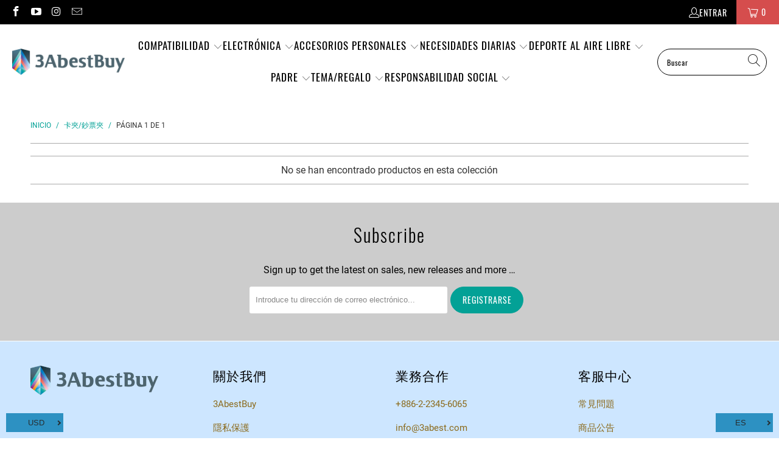

--- FILE ---
content_type: text/html; charset=utf-8
request_url: https://3abestbuy.com/es/collections/custom-collection-174
body_size: 36162
content:


 <!DOCTYPE html>
<html class="no-js no-touch" lang="es"> <head> <meta charset="utf-8"> <meta http-equiv="cleartype" content="on"> <meta name="robots" content="index,follow"> <!-- Mobile Specific Metas --> <meta name="HandheldFriendly" content="True"> <meta name="MobileOptimized" content="320"> <meta name="viewport" content="width=device-width,initial-scale=1"> <meta name="theme-color" content="#ffffff"> <title>
      卡夾/鈔票夾 - 3AbestBuy</title> <!-- Preconnect Domains --> <link rel="preconnect" href="https://fonts.shopifycdn.com" /> <link rel="preconnect" href="https://cdn.shopify.com" /> <link rel="preconnect" href="https://v.shopify.com" /> <link rel="preconnect" href="https://cdn.shopifycloud.com" /> <link rel="preconnect" href="https://monorail-edge.shopifysvc.com"> <!-- fallback for browsers that don't support preconnect --> <link rel="dns-prefetch" href="https://fonts.shopifycdn.com" /> <link rel="dns-prefetch" href="https://cdn.shopify.com" /> <link rel="dns-prefetch" href="https://v.shopify.com" /> <link rel="dns-prefetch" href="https://cdn.shopifycloud.com" /> <link rel="dns-prefetch" href="https://monorail-edge.shopifysvc.com"> <!-- Preload Assets --> <link rel="preload" href="//3abestbuy.com/cdn/shop/t/127/assets/fancybox.css?v=19278034316635137701651741407" as="style"> <link rel="preload" href="//3abestbuy.com/cdn/shop/t/127/assets/styles.css?v=37038040148531726201708934145" as="style"> <link rel="preload" href="//3abestbuy.com/cdn/shop/t/127/assets/jquery.min.js?v=81049236547974671631651741410" as="script"> <link rel="preload" href="//3abestbuy.com/cdn/shop/t/127/assets/vendors.js?v=51772124549495699811651741418" as="script"> <link rel="preload" href="//3abestbuy.com/cdn/shop/t/127/assets/sections.js?v=44928575743550098301651741433" as="script"> <link rel="preload" href="//3abestbuy.com/cdn/shop/t/127/assets/utilities.js?v=12739964178933025911651753287" as="script"> <link rel="preload" href="//3abestbuy.com/cdn/shop/t/127/assets/app.js?v=162882354372697959611651741433" as="script"> <!-- Stylesheet for Fancybox library --> <link href="//3abestbuy.com/cdn/shop/t/127/assets/fancybox.css?v=19278034316635137701651741407" rel="stylesheet" type="text/css" media="all" /> <!-- Stylesheets for Turbo --> <link href="//3abestbuy.com/cdn/shop/t/127/assets/styles.css?v=37038040148531726201708934145" rel="stylesheet" type="text/css" media="all" /> <script>
      window.lazySizesConfig = window.lazySizesConfig || {};

      lazySizesConfig.expand = 300;
      lazySizesConfig.loadHidden = false;

      /*! lazysizes - v5.2.2 - bgset plugin */
      !function(e,t){var a=function(){t(e.lazySizes),e.removeEventListener("lazyunveilread",a,!0)};t=t.bind(null,e,e.document),"object"==typeof module&&module.exports?t(require("lazysizes")):"function"==typeof define&&define.amd?define(["lazysizes"],t):e.lazySizes?a():e.addEventListener("lazyunveilread",a,!0)}(window,function(e,z,g){"use strict";var c,y,b,f,i,s,n,v,m;e.addEventListener&&(c=g.cfg,y=/\s+/g,b=/\s*\|\s+|\s+\|\s*/g,f=/^(.+?)(?:\s+\[\s*(.+?)\s*\])(?:\s+\[\s*(.+?)\s*\])?$/,i=/^\s*\(*\s*type\s*:\s*(.+?)\s*\)*\s*$/,s=/\(|\)|'/,n={contain:1,cover:1},v=function(e,t){var a;t&&((a=t.match(i))&&a[1]?e.setAttribute("type",a[1]):e.setAttribute("media",c.customMedia[t]||t))},m=function(e){var t,a,i,r;e.target._lazybgset&&(a=(t=e.target)._lazybgset,(i=t.currentSrc||t.src)&&((r=g.fire(a,"bgsetproxy",{src:i,useSrc:s.test(i)?JSON.stringify(i):i})).defaultPrevented||(a.style.backgroundImage="url("+r.detail.useSrc+")")),t._lazybgsetLoading&&(g.fire(a,"_lazyloaded",{},!1,!0),delete t._lazybgsetLoading))},addEventListener("lazybeforeunveil",function(e){var t,a,i,r,s,n,l,d,o,u;!e.defaultPrevented&&(t=e.target.getAttribute("data-bgset"))&&(o=e.target,(u=z.createElement("img")).alt="",u._lazybgsetLoading=!0,e.detail.firesLoad=!0,a=t,i=o,r=u,s=z.createElement("picture"),n=i.getAttribute(c.sizesAttr),l=i.getAttribute("data-ratio"),d=i.getAttribute("data-optimumx"),i._lazybgset&&i._lazybgset.parentNode==i&&i.removeChild(i._lazybgset),Object.defineProperty(r,"_lazybgset",{value:i,writable:!0}),Object.defineProperty(i,"_lazybgset",{value:s,writable:!0}),a=a.replace(y," ").split(b),s.style.display="none",r.className=c.lazyClass,1!=a.length||n||(n="auto"),a.forEach(function(e){var t,a=z.createElement("source");n&&"auto"!=n&&a.setAttribute("sizes",n),(t=e.match(f))?(a.setAttribute(c.srcsetAttr,t[1]),v(a,t[2]),v(a,t[3])):a.setAttribute(c.srcsetAttr,e),s.appendChild(a)}),n&&(r.setAttribute(c.sizesAttr,n),i.removeAttribute(c.sizesAttr),i.removeAttribute("sizes")),d&&r.setAttribute("data-optimumx",d),l&&r.setAttribute("data-ratio",l),s.appendChild(r),i.appendChild(s),setTimeout(function(){g.loader.unveil(u),g.rAF(function(){g.fire(u,"_lazyloaded",{},!0,!0),u.complete&&m({target:u})})}))}),z.addEventListener("load",m,!0),e.addEventListener("lazybeforesizes",function(e){var t,a,i,r;e.detail.instance==g&&e.target._lazybgset&&e.detail.dataAttr&&(t=e.target._lazybgset,i=t,r=(getComputedStyle(i)||{getPropertyValue:function(){}}).getPropertyValue("background-size"),!n[r]&&n[i.style.backgroundSize]&&(r=i.style.backgroundSize),n[a=r]&&(e.target._lazysizesParentFit=a,g.rAF(function(){e.target.setAttribute("data-parent-fit",a),e.target._lazysizesParentFit&&delete e.target._lazysizesParentFit})))},!0),z.documentElement.addEventListener("lazybeforesizes",function(e){var t,a;!e.defaultPrevented&&e.target._lazybgset&&e.detail.instance==g&&(e.detail.width=(t=e.target._lazybgset,a=g.gW(t,t.parentNode),(!t._lazysizesWidth||a>t._lazysizesWidth)&&(t._lazysizesWidth=a),t._lazysizesWidth))}))});

      /*! lazysizes - v5.2.2 */
      !function(e){var t=function(u,D,f){"use strict";var k,H;if(function(){var e;var t={lazyClass:"lazyload",loadedClass:"lazyloaded",loadingClass:"lazyloading",preloadClass:"lazypreload",errorClass:"lazyerror",autosizesClass:"lazyautosizes",srcAttr:"data-src",srcsetAttr:"data-srcset",sizesAttr:"data-sizes",minSize:40,customMedia:{},init:true,expFactor:1.5,hFac:.8,loadMode:2,loadHidden:true,ricTimeout:0,throttleDelay:125};H=u.lazySizesConfig||u.lazysizesConfig||{};for(e in t){if(!(e in H)){H[e]=t[e]}}}(),!D||!D.getElementsByClassName){return{init:function(){},cfg:H,noSupport:true}}var O=D.documentElement,a=u.HTMLPictureElement,P="addEventListener",$="getAttribute",q=u[P].bind(u),I=u.setTimeout,U=u.requestAnimationFrame||I,l=u.requestIdleCallback,j=/^picture$/i,r=["load","error","lazyincluded","_lazyloaded"],i={},G=Array.prototype.forEach,J=function(e,t){if(!i[t]){i[t]=new RegExp("(\\s|^)"+t+"(\\s|$)")}return i[t].test(e[$]("class")||"")&&i[t]},K=function(e,t){if(!J(e,t)){e.setAttribute("class",(e[$]("class")||"").trim()+" "+t)}},Q=function(e,t){var i;if(i=J(e,t)){e.setAttribute("class",(e[$]("class")||"").replace(i," "))}},V=function(t,i,e){var a=e?P:"removeEventListener";if(e){V(t,i)}r.forEach(function(e){t[a](e,i)})},X=function(e,t,i,a,r){var n=D.createEvent("Event");if(!i){i={}}i.instance=k;n.initEvent(t,!a,!r);n.detail=i;e.dispatchEvent(n);return n},Y=function(e,t){var i;if(!a&&(i=u.picturefill||H.pf)){if(t&&t.src&&!e[$]("srcset")){e.setAttribute("srcset",t.src)}i({reevaluate:true,elements:[e]})}else if(t&&t.src){e.src=t.src}},Z=function(e,t){return(getComputedStyle(e,null)||{})[t]},s=function(e,t,i){i=i||e.offsetWidth;while(i<H.minSize&&t&&!e._lazysizesWidth){i=t.offsetWidth;t=t.parentNode}return i},ee=function(){var i,a;var t=[];var r=[];var n=t;var s=function(){var e=n;n=t.length?r:t;i=true;a=false;while(e.length){e.shift()()}i=false};var e=function(e,t){if(i&&!t){e.apply(this,arguments)}else{n.push(e);if(!a){a=true;(D.hidden?I:U)(s)}}};e._lsFlush=s;return e}(),te=function(i,e){return e?function(){ee(i)}:function(){var e=this;var t=arguments;ee(function(){i.apply(e,t)})}},ie=function(e){var i;var a=0;var r=H.throttleDelay;var n=H.ricTimeout;var t=function(){i=false;a=f.now();e()};var s=l&&n>49?function(){l(t,{timeout:n});if(n!==H.ricTimeout){n=H.ricTimeout}}:te(function(){I(t)},true);return function(e){var t;if(e=e===true){n=33}if(i){return}i=true;t=r-(f.now()-a);if(t<0){t=0}if(e||t<9){s()}else{I(s,t)}}},ae=function(e){var t,i;var a=99;var r=function(){t=null;e()};var n=function(){var e=f.now()-i;if(e<a){I(n,a-e)}else{(l||r)(r)}};return function(){i=f.now();if(!t){t=I(n,a)}}},e=function(){var v,m,c,h,e;var y,z,g,p,C,b,A;var n=/^img$/i;var d=/^iframe$/i;var E="onscroll"in u&&!/(gle|ing)bot/.test(navigator.userAgent);var _=0;var w=0;var N=0;var M=-1;var x=function(e){N--;if(!e||N<0||!e.target){N=0}};var W=function(e){if(A==null){A=Z(D.body,"visibility")=="hidden"}return A||!(Z(e.parentNode,"visibility")=="hidden"&&Z(e,"visibility")=="hidden")};var S=function(e,t){var i;var a=e;var r=W(e);g-=t;b+=t;p-=t;C+=t;while(r&&(a=a.offsetParent)&&a!=D.body&&a!=O){r=(Z(a,"opacity")||1)>0;if(r&&Z(a,"overflow")!="visible"){i=a.getBoundingClientRect();r=C>i.left&&p<i.right&&b>i.top-1&&g<i.bottom+1}}return r};var t=function(){var e,t,i,a,r,n,s,l,o,u,f,c;var d=k.elements;if((h=H.loadMode)&&N<8&&(e=d.length)){t=0;M++;for(;t<e;t++){if(!d[t]||d[t]._lazyRace){continue}if(!E||k.prematureUnveil&&k.prematureUnveil(d[t])){R(d[t]);continue}if(!(l=d[t][$]("data-expand"))||!(n=l*1)){n=w}if(!u){u=!H.expand||H.expand<1?O.clientHeight>500&&O.clientWidth>500?500:370:H.expand;k._defEx=u;f=u*H.expFactor;c=H.hFac;A=null;if(w<f&&N<1&&M>2&&h>2&&!D.hidden){w=f;M=0}else if(h>1&&M>1&&N<6){w=u}else{w=_}}if(o!==n){y=innerWidth+n*c;z=innerHeight+n;s=n*-1;o=n}i=d[t].getBoundingClientRect();if((b=i.bottom)>=s&&(g=i.top)<=z&&(C=i.right)>=s*c&&(p=i.left)<=y&&(b||C||p||g)&&(H.loadHidden||W(d[t]))&&(m&&N<3&&!l&&(h<3||M<4)||S(d[t],n))){R(d[t]);r=true;if(N>9){break}}else if(!r&&m&&!a&&N<4&&M<4&&h>2&&(v[0]||H.preloadAfterLoad)&&(v[0]||!l&&(b||C||p||g||d[t][$](H.sizesAttr)!="auto"))){a=v[0]||d[t]}}if(a&&!r){R(a)}}};var i=ie(t);var B=function(e){var t=e.target;if(t._lazyCache){delete t._lazyCache;return}x(e);K(t,H.loadedClass);Q(t,H.loadingClass);V(t,L);X(t,"lazyloaded")};var a=te(B);var L=function(e){a({target:e.target})};var T=function(t,i){try{t.contentWindow.location.replace(i)}catch(e){t.src=i}};var F=function(e){var t;var i=e[$](H.srcsetAttr);if(t=H.customMedia[e[$]("data-media")||e[$]("media")]){e.setAttribute("media",t)}if(i){e.setAttribute("srcset",i)}};var s=te(function(t,e,i,a,r){var n,s,l,o,u,f;if(!(u=X(t,"lazybeforeunveil",e)).defaultPrevented){if(a){if(i){K(t,H.autosizesClass)}else{t.setAttribute("sizes",a)}}s=t[$](H.srcsetAttr);n=t[$](H.srcAttr);if(r){l=t.parentNode;o=l&&j.test(l.nodeName||"")}f=e.firesLoad||"src"in t&&(s||n||o);u={target:t};K(t,H.loadingClass);if(f){clearTimeout(c);c=I(x,2500);V(t,L,true)}if(o){G.call(l.getElementsByTagName("source"),F)}if(s){t.setAttribute("srcset",s)}else if(n&&!o){if(d.test(t.nodeName)){T(t,n)}else{t.src=n}}if(r&&(s||o)){Y(t,{src:n})}}if(t._lazyRace){delete t._lazyRace}Q(t,H.lazyClass);ee(function(){var e=t.complete&&t.naturalWidth>1;if(!f||e){if(e){K(t,"ls-is-cached")}B(u);t._lazyCache=true;I(function(){if("_lazyCache"in t){delete t._lazyCache}},9)}if(t.loading=="lazy"){N--}},true)});var R=function(e){if(e._lazyRace){return}var t;var i=n.test(e.nodeName);var a=i&&(e[$](H.sizesAttr)||e[$]("sizes"));var r=a=="auto";if((r||!m)&&i&&(e[$]("src")||e.srcset)&&!e.complete&&!J(e,H.errorClass)&&J(e,H.lazyClass)){return}t=X(e,"lazyunveilread").detail;if(r){re.updateElem(e,true,e.offsetWidth)}e._lazyRace=true;N++;s(e,t,r,a,i)};var r=ae(function(){H.loadMode=3;i()});var l=function(){if(H.loadMode==3){H.loadMode=2}r()};var o=function(){if(m){return}if(f.now()-e<999){I(o,999);return}m=true;H.loadMode=3;i();q("scroll",l,true)};return{_:function(){e=f.now();k.elements=D.getElementsByClassName(H.lazyClass);v=D.getElementsByClassName(H.lazyClass+" "+H.preloadClass);q("scroll",i,true);q("resize",i,true);q("pageshow",function(e){if(e.persisted){var t=D.querySelectorAll("."+H.loadingClass);if(t.length&&t.forEach){U(function(){t.forEach(function(e){if(e.complete){R(e)}})})}}});if(u.MutationObserver){new MutationObserver(i).observe(O,{childList:true,subtree:true,attributes:true})}else{O[P]("DOMNodeInserted",i,true);O[P]("DOMAttrModified",i,true);setInterval(i,999)}q("hashchange",i,true);["focus","mouseover","click","load","transitionend","animationend"].forEach(function(e){D[P](e,i,true)});if(/d$|^c/.test(D.readyState)){o()}else{q("load",o);D[P]("DOMContentLoaded",i);I(o,2e4)}if(k.elements.length){t();ee._lsFlush()}else{i()}},checkElems:i,unveil:R,_aLSL:l}}(),re=function(){var i;var n=te(function(e,t,i,a){var r,n,s;e._lazysizesWidth=a;a+="px";e.setAttribute("sizes",a);if(j.test(t.nodeName||"")){r=t.getElementsByTagName("source");for(n=0,s=r.length;n<s;n++){r[n].setAttribute("sizes",a)}}if(!i.detail.dataAttr){Y(e,i.detail)}});var a=function(e,t,i){var a;var r=e.parentNode;if(r){i=s(e,r,i);a=X(e,"lazybeforesizes",{width:i,dataAttr:!!t});if(!a.defaultPrevented){i=a.detail.width;if(i&&i!==e._lazysizesWidth){n(e,r,a,i)}}}};var e=function(){var e;var t=i.length;if(t){e=0;for(;e<t;e++){a(i[e])}}};var t=ae(e);return{_:function(){i=D.getElementsByClassName(H.autosizesClass);q("resize",t)},checkElems:t,updateElem:a}}(),t=function(){if(!t.i&&D.getElementsByClassName){t.i=true;re._();e._()}};return I(function(){H.init&&t()}),k={cfg:H,autoSizer:re,loader:e,init:t,uP:Y,aC:K,rC:Q,hC:J,fire:X,gW:s,rAF:ee}}(e,e.document,Date);e.lazySizes=t,"object"==typeof module&&module.exports&&(module.exports=t)}("undefined"!=typeof window?window:{});</script> <!-- Icons --> <link rel="shortcut icon" type="image/x-icon" href="//3abestbuy.com/cdn/shop/files/11shopifytesticon_png_180x180.png?v=1613710951"> <link rel="apple-touch-icon" href="//3abestbuy.com/cdn/shop/files/11shopifytesticon_png_180x180.png?v=1613710951"/> <link rel="apple-touch-icon" sizes="57x57" href="//3abestbuy.com/cdn/shop/files/11shopifytesticon_png_57x57.png?v=1613710951"/> <link rel="apple-touch-icon" sizes="60x60" href="//3abestbuy.com/cdn/shop/files/11shopifytesticon_png_60x60.png?v=1613710951"/> <link rel="apple-touch-icon" sizes="72x72" href="//3abestbuy.com/cdn/shop/files/11shopifytesticon_png_72x72.png?v=1613710951"/> <link rel="apple-touch-icon" sizes="76x76" href="//3abestbuy.com/cdn/shop/files/11shopifytesticon_png_76x76.png?v=1613710951"/> <link rel="apple-touch-icon" sizes="114x114" href="//3abestbuy.com/cdn/shop/files/11shopifytesticon_png_114x114.png?v=1613710951"/> <link rel="apple-touch-icon" sizes="180x180" href="//3abestbuy.com/cdn/shop/files/11shopifytesticon_png_180x180.png?v=1613710951"/> <link rel="apple-touch-icon" sizes="228x228" href="//3abestbuy.com/cdn/shop/files/11shopifytesticon_png_228x228.png?v=1613710951"/> <link rel="canonical" href="https://3abestbuy.com/es/collections/custom-collection-174"/> <script src="//3abestbuy.com/cdn/shop/t/127/assets/jquery.min.js?v=81049236547974671631651741410" defer></script> <script>
      window.PXUTheme = window.PXUTheme || {};
      window.PXUTheme.version = '7.1.1';
      window.PXUTheme.name = 'Turbo';</script>
    


    
<template id="price-ui"><span class="price " data-price></span><span class="compare-at-price" data-compare-at-price></span><span class="unit-pricing" data-unit-pricing></span></template> <template id="price-ui-badge"><div class="price-ui-badge__sticker price-ui-badge__sticker--"> <span class="price-ui-badge__sticker-text" data-badge></span></div></template> <template id="price-ui__price"><span class="money" data-price></span></template> <template id="price-ui__price-range"><span class="price-min" data-price-min><span class="money" data-price></span></span> - <span class="price-max" data-price-max><span class="money" data-price></span></span></template> <template id="price-ui__unit-pricing"><span class="unit-quantity" data-unit-quantity></span> | <span class="unit-price" data-unit-price><span class="money" data-price></span></span> / <span class="unit-measurement" data-unit-measurement></span></template> <template id="price-ui-badge__percent-savings-range">Guardar hasta <span data-price-percent></span>%</template> <template id="price-ui-badge__percent-savings">Guardar <span data-price-percent></span>%</template> <template id="price-ui-badge__price-savings-range">Guarda hasta <span class="money" data-price></span></template> <template id="price-ui-badge__price-savings">Guardar <span class="money" data-price></span></template> <template id="price-ui-badge__on-sale">Venta</template> <template id="price-ui-badge__sold-out">Vendido</template> <template id="price-ui-badge__in-stock">En stock</template> <script>
      
window.PXUTheme = window.PXUTheme || {};


window.PXUTheme.theme_settings = {};
window.PXUTheme.currency = {};
window.PXUTheme.routes = window.PXUTheme.routes || {};


window.PXUTheme.theme_settings.display_tos_checkbox = false;
window.PXUTheme.theme_settings.go_to_checkout = true;
window.PXUTheme.theme_settings.cart_action = "ajax";
window.PXUTheme.theme_settings.cart_shipping_calculator = false;


window.PXUTheme.theme_settings.collection_swatches = false;
window.PXUTheme.theme_settings.collection_secondary_image = false;


window.PXUTheme.currency.show_multiple_currencies = false;
window.PXUTheme.currency.shop_currency = "USD";
window.PXUTheme.currency.default_currency = "USD";
window.PXUTheme.currency.display_format = "money_with_currency_format";
window.PXUTheme.currency.money_format = "${{amount}} USD";
window.PXUTheme.currency.money_format_no_currency = "${{amount}}";
window.PXUTheme.currency.money_format_currency = "${{amount}} USD";
window.PXUTheme.currency.native_multi_currency = false;
window.PXUTheme.currency.iso_code = "USD";
window.PXUTheme.currency.symbol = "$";


window.PXUTheme.theme_settings.display_inventory_left = false;
window.PXUTheme.theme_settings.inventory_threshold = 10;
window.PXUTheme.theme_settings.limit_quantity = false;


window.PXUTheme.theme_settings.menu_position = null;


window.PXUTheme.theme_settings.newsletter_popup = false;
window.PXUTheme.theme_settings.newsletter_popup_days = "14";
window.PXUTheme.theme_settings.newsletter_popup_mobile = false;
window.PXUTheme.theme_settings.newsletter_popup_seconds = 0;


window.PXUTheme.theme_settings.pagination_type = "basic_pagination";


window.PXUTheme.theme_settings.enable_shopify_collection_badges = false;
window.PXUTheme.theme_settings.quick_shop_thumbnail_position = null;
window.PXUTheme.theme_settings.product_form_style = "radio";
window.PXUTheme.theme_settings.sale_banner_enabled = true;
window.PXUTheme.theme_settings.display_savings = true;
window.PXUTheme.theme_settings.display_sold_out_price = true;
window.PXUTheme.theme_settings.sold_out_text = "Sold out";
window.PXUTheme.theme_settings.free_text = "價格待定";
window.PXUTheme.theme_settings.video_looping = null;
window.PXUTheme.theme_settings.quick_shop_style = "popup";
window.PXUTheme.theme_settings.hover_enabled = true;


window.PXUTheme.routes.cart_url = "/es/cart";
window.PXUTheme.routes.root_url = "/es";
window.PXUTheme.routes.search_url = "/es/search";
window.PXUTheme.routes.all_products_collection_url = "/es/collections/all";


window.PXUTheme.theme_settings.image_loading_style = "appear";


window.PXUTheme.theme_settings.search_option = "product";
window.PXUTheme.theme_settings.search_items_to_display = 5;
window.PXUTheme.theme_settings.enable_autocomplete = true;


window.PXUTheme.theme_settings.page_dots_enabled = false;
window.PXUTheme.theme_settings.slideshow_arrow_size = "light";


window.PXUTheme.theme_settings.quick_shop_enabled = true;


window.PXUTheme.translation = {};


window.PXUTheme.translation.agree_to_terms_warning = "Usted debe estar de acuerdo con los términos y condiciones de pago y envío.";
window.PXUTheme.translation.one_item_left = "artículo queda";
window.PXUTheme.translation.items_left_text = "artículos quedan";
window.PXUTheme.translation.cart_savings_text = "Ahorras";
window.PXUTheme.translation.cart_discount_text = "Descuento";
window.PXUTheme.translation.cart_subtotal_text = "Subtotal";
window.PXUTheme.translation.cart_remove_text = "Eliminar";
window.PXUTheme.translation.cart_free_text = "Libre";


window.PXUTheme.translation.newsletter_success_text = "¡Gracias por unirte a nuestra lista de correo!";


window.PXUTheme.translation.notify_email = "Introduce tu dirección de correo electrónico...";
window.PXUTheme.translation.notify_email_value = "Translation missing: es.contact.fields.email";
window.PXUTheme.translation.notify_email_send = "Enviar";
window.PXUTheme.translation.notify_message_first = "Por favor, notifícame cuando ";
window.PXUTheme.translation.notify_message_last = " esté disponible - ";
window.PXUTheme.translation.notify_success_text = "¡Gracias! ¡Te avisaremos cuando el producto esté disponible!";


window.PXUTheme.translation.add_to_cart = "Añadir a la cesta";
window.PXUTheme.translation.coming_soon_text = "Próximamente";
window.PXUTheme.translation.sold_out_text = "Vendido";
window.PXUTheme.translation.sale_text = "Rebajado";
window.PXUTheme.translation.savings_text = "Ahorras";
window.PXUTheme.translation.from_text = "de";
window.PXUTheme.translation.new_text = "Nuevo";
window.PXUTheme.translation.pre_order_text = "Hacer un pedido";
window.PXUTheme.translation.unavailable_text = "No disponible";


window.PXUTheme.translation.all_results = "Ver todos los resultados";
window.PXUTheme.translation.no_results = "No se encontraron resultados.";


window.PXUTheme.media_queries = {};
window.PXUTheme.media_queries.small = window.matchMedia( "(max-width: 480px)" );
window.PXUTheme.media_queries.medium = window.matchMedia( "(max-width: 798px)" );
window.PXUTheme.media_queries.large = window.matchMedia( "(min-width: 799px)" );
window.PXUTheme.media_queries.larger = window.matchMedia( "(min-width: 960px)" );
window.PXUTheme.media_queries.xlarge = window.matchMedia( "(min-width: 1200px)" );
window.PXUTheme.media_queries.ie10 = window.matchMedia( "all and (-ms-high-contrast: none), (-ms-high-contrast: active)" );
window.PXUTheme.media_queries.tablet = window.matchMedia( "only screen and (min-width: 799px) and (max-width: 1024px)" );</script> <script src="//3abestbuy.com/cdn/shop/t/127/assets/vendors.js?v=51772124549495699811651741418" defer></script> <script src="//3abestbuy.com/cdn/shop/t/127/assets/sections.js?v=44928575743550098301651741433" defer></script> <script src="//3abestbuy.com/cdn/shop/t/127/assets/utilities.js?v=12739964178933025911651753287" defer></script> <script src="//3abestbuy.com/cdn/shop/t/127/assets/app.js?v=162882354372697959611651741433" defer></script> <script></script> <script>window.performance && window.performance.mark && window.performance.mark('shopify.content_for_header.start');</script><meta id="shopify-digital-wallet" name="shopify-digital-wallet" content="/15893683/digital_wallets/dialog">
<meta name="shopify-checkout-api-token" content="4d240a5badb52e0a5d01198ab159c1ae">
<meta id="in-context-paypal-metadata" data-shop-id="15893683" data-venmo-supported="false" data-environment="production" data-locale="es_ES" data-paypal-v4="true" data-currency="USD">
<link rel="alternate" type="application/atom+xml" title="Feed" href="/es/collections/custom-collection-174.atom" />
<link rel="alternate" hreflang="x-default" href="https://3abestbuy.com/collections/custom-collection-174">
<link rel="alternate" hreflang="zh-Hant" href="https://3abestbuy.com/collections/custom-collection-174">
<link rel="alternate" hreflang="vi" href="https://3abestbuy.com/vi/collections/custom-collection-174">
<link rel="alternate" hreflang="es" href="https://3abestbuy.com/es/collections/custom-collection-174">
<link rel="alternate" hreflang="ja" href="https://3abestbuy.com/ja/collections/custom-collection-174">
<link rel="alternate" hreflang="en" href="https://3abestbuy.com/en/collections/custom-collection-174">
<link rel="alternate" hreflang="zh-Hant-AD" href="https://3abestbuy.com/collections/custom-collection-174">
<link rel="alternate" hreflang="zh-Hant-AL" href="https://3abestbuy.com/collections/custom-collection-174">
<link rel="alternate" hreflang="zh-Hant-AM" href="https://3abestbuy.com/collections/custom-collection-174">
<link rel="alternate" hreflang="zh-Hant-AT" href="https://3abestbuy.com/collections/custom-collection-174">
<link rel="alternate" hreflang="zh-Hant-AX" href="https://3abestbuy.com/collections/custom-collection-174">
<link rel="alternate" hreflang="zh-Hant-BA" href="https://3abestbuy.com/collections/custom-collection-174">
<link rel="alternate" hreflang="zh-Hant-BE" href="https://3abestbuy.com/collections/custom-collection-174">
<link rel="alternate" hreflang="zh-Hant-BG" href="https://3abestbuy.com/collections/custom-collection-174">
<link rel="alternate" hreflang="zh-Hant-BN" href="https://3abestbuy.com/collections/custom-collection-174">
<link rel="alternate" hreflang="zh-Hant-BV" href="https://3abestbuy.com/collections/custom-collection-174">
<link rel="alternate" hreflang="zh-Hant-BY" href="https://3abestbuy.com/collections/custom-collection-174">
<link rel="alternate" hreflang="zh-Hant-CA" href="https://3abestbuy.com/collections/custom-collection-174">
<link rel="alternate" hreflang="zh-Hant-CH" href="https://3abestbuy.com/collections/custom-collection-174">
<link rel="alternate" hreflang="zh-Hant-CY" href="https://3abestbuy.com/collections/custom-collection-174">
<link rel="alternate" hreflang="zh-Hant-CZ" href="https://3abestbuy.com/collections/custom-collection-174">
<link rel="alternate" hreflang="zh-Hant-DE" href="https://3abestbuy.com/collections/custom-collection-174">
<link rel="alternate" hreflang="zh-Hant-DK" href="https://3abestbuy.com/collections/custom-collection-174">
<link rel="alternate" hreflang="zh-Hant-EE" href="https://3abestbuy.com/collections/custom-collection-174">
<link rel="alternate" hreflang="zh-Hant-ES" href="https://3abestbuy.com/collections/custom-collection-174">
<link rel="alternate" hreflang="zh-Hant-FI" href="https://3abestbuy.com/collections/custom-collection-174">
<link rel="alternate" hreflang="zh-Hant-FO" href="https://3abestbuy.com/collections/custom-collection-174">
<link rel="alternate" hreflang="zh-Hant-FR" href="https://3abestbuy.com/collections/custom-collection-174">
<link rel="alternate" hreflang="zh-Hant-GB" href="https://3abestbuy.com/collections/custom-collection-174">
<link rel="alternate" hreflang="zh-Hant-GE" href="https://3abestbuy.com/collections/custom-collection-174">
<link rel="alternate" hreflang="zh-Hant-GG" href="https://3abestbuy.com/collections/custom-collection-174">
<link rel="alternate" hreflang="zh-Hant-GI" href="https://3abestbuy.com/collections/custom-collection-174">
<link rel="alternate" hreflang="zh-Hant-GL" href="https://3abestbuy.com/collections/custom-collection-174">
<link rel="alternate" hreflang="zh-Hant-GP" href="https://3abestbuy.com/collections/custom-collection-174">
<link rel="alternate" hreflang="zh-Hant-GR" href="https://3abestbuy.com/collections/custom-collection-174">
<link rel="alternate" hreflang="zh-Hant-HR" href="https://3abestbuy.com/collections/custom-collection-174">
<link rel="alternate" hreflang="zh-Hant-HU" href="https://3abestbuy.com/collections/custom-collection-174">
<link rel="alternate" hreflang="zh-Hant-ID" href="https://3abestbuy.com/collections/custom-collection-174">
<link rel="alternate" hreflang="zh-Hant-IE" href="https://3abestbuy.com/collections/custom-collection-174">
<link rel="alternate" hreflang="zh-Hant-IM" href="https://3abestbuy.com/collections/custom-collection-174">
<link rel="alternate" hreflang="zh-Hant-IS" href="https://3abestbuy.com/collections/custom-collection-174">
<link rel="alternate" hreflang="zh-Hant-IT" href="https://3abestbuy.com/collections/custom-collection-174">
<link rel="alternate" hreflang="zh-Hant-JE" href="https://3abestbuy.com/collections/custom-collection-174">
<link rel="alternate" hreflang="zh-Hant-KH" href="https://3abestbuy.com/collections/custom-collection-174">
<link rel="alternate" hreflang="zh-Hant-LA" href="https://3abestbuy.com/collections/custom-collection-174">
<link rel="alternate" hreflang="zh-Hant-LI" href="https://3abestbuy.com/collections/custom-collection-174">
<link rel="alternate" hreflang="zh-Hant-LT" href="https://3abestbuy.com/collections/custom-collection-174">
<link rel="alternate" hreflang="zh-Hant-LU" href="https://3abestbuy.com/collections/custom-collection-174">
<link rel="alternate" hreflang="zh-Hant-LV" href="https://3abestbuy.com/collections/custom-collection-174">
<link rel="alternate" hreflang="zh-Hant-MC" href="https://3abestbuy.com/collections/custom-collection-174">
<link rel="alternate" hreflang="zh-Hant-MD" href="https://3abestbuy.com/collections/custom-collection-174">
<link rel="alternate" hreflang="zh-Hant-ME" href="https://3abestbuy.com/collections/custom-collection-174">
<link rel="alternate" hreflang="zh-Hant-MK" href="https://3abestbuy.com/collections/custom-collection-174">
<link rel="alternate" hreflang="zh-Hant-MM" href="https://3abestbuy.com/collections/custom-collection-174">
<link rel="alternate" hreflang="zh-Hant-MT" href="https://3abestbuy.com/collections/custom-collection-174">
<link rel="alternate" hreflang="zh-Hant-MX" href="https://3abestbuy.com/collections/custom-collection-174">
<link rel="alternate" hreflang="zh-Hant-MY" href="https://3abestbuy.com/collections/custom-collection-174">
<link rel="alternate" hreflang="zh-Hant-NL" href="https://3abestbuy.com/collections/custom-collection-174">
<link rel="alternate" hreflang="zh-Hant-NO" href="https://3abestbuy.com/collections/custom-collection-174">
<link rel="alternate" hreflang="zh-Hant-PH" href="https://3abestbuy.com/collections/custom-collection-174">
<link rel="alternate" hreflang="zh-Hant-PL" href="https://3abestbuy.com/collections/custom-collection-174">
<link rel="alternate" hreflang="zh-Hant-PT" href="https://3abestbuy.com/collections/custom-collection-174">
<link rel="alternate" hreflang="zh-Hant-RE" href="https://3abestbuy.com/collections/custom-collection-174">
<link rel="alternate" hreflang="zh-Hant-RO" href="https://3abestbuy.com/collections/custom-collection-174">
<link rel="alternate" hreflang="zh-Hant-RS" href="https://3abestbuy.com/collections/custom-collection-174">
<link rel="alternate" hreflang="zh-Hant-SE" href="https://3abestbuy.com/collections/custom-collection-174">
<link rel="alternate" hreflang="zh-Hant-SG" href="https://3abestbuy.com/collections/custom-collection-174">
<link rel="alternate" hreflang="zh-Hant-SI" href="https://3abestbuy.com/collections/custom-collection-174">
<link rel="alternate" hreflang="zh-Hant-SJ" href="https://3abestbuy.com/collections/custom-collection-174">
<link rel="alternate" hreflang="zh-Hant-SK" href="https://3abestbuy.com/collections/custom-collection-174">
<link rel="alternate" hreflang="zh-Hant-SM" href="https://3abestbuy.com/collections/custom-collection-174">
<link rel="alternate" hreflang="zh-Hant-TH" href="https://3abestbuy.com/collections/custom-collection-174">
<link rel="alternate" hreflang="zh-Hant-TR" href="https://3abestbuy.com/collections/custom-collection-174">
<link rel="alternate" hreflang="zh-Hant-TW" href="https://3abestbuy.com/collections/custom-collection-174">
<link rel="alternate" hreflang="zh-Hant-UA" href="https://3abestbuy.com/collections/custom-collection-174">
<link rel="alternate" hreflang="zh-Hant-US" href="https://3abestbuy.com/collections/custom-collection-174">
<link rel="alternate" hreflang="zh-Hant-VA" href="https://3abestbuy.com/collections/custom-collection-174">
<link rel="alternate" hreflang="zh-Hant-VN" href="https://3abestbuy.com/collections/custom-collection-174">
<link rel="alternate" hreflang="zh-Hant-XK" href="https://3abestbuy.com/collections/custom-collection-174">
<link rel="alternate" hreflang="zh-Hant-YT" href="https://3abestbuy.com/collections/custom-collection-174">
<link rel="alternate" type="application/json+oembed" href="https://3abestbuy.com/es/collections/custom-collection-174.oembed">
<script async="async" src="/checkouts/internal/preloads.js?locale=es-US"></script>
<script id="shopify-features" type="application/json">{"accessToken":"4d240a5badb52e0a5d01198ab159c1ae","betas":["rich-media-storefront-analytics"],"domain":"3abestbuy.com","predictiveSearch":false,"shopId":15893683,"locale":"es"}</script>
<script>var Shopify = Shopify || {};
Shopify.shop = "3abestbuy.myshopify.com";
Shopify.locale = "es";
Shopify.currency = {"active":"USD","rate":"1.0"};
Shopify.country = "US";
Shopify.theme = {"name":"Turbo-7.1.1 -050622 最新產品建檔","id":121021694065,"schema_name":"Turbo","schema_version":"7.1.1","theme_store_id":null,"role":"main"};
Shopify.theme.handle = "null";
Shopify.theme.style = {"id":null,"handle":null};
Shopify.cdnHost = "3abestbuy.com/cdn";
Shopify.routes = Shopify.routes || {};
Shopify.routes.root = "/es/";</script>
<script type="module">!function(o){(o.Shopify=o.Shopify||{}).modules=!0}(window);</script>
<script>!function(o){function n(){var o=[];function n(){o.push(Array.prototype.slice.apply(arguments))}return n.q=o,n}var t=o.Shopify=o.Shopify||{};t.loadFeatures=n(),t.autoloadFeatures=n()}(window);</script>
<script id="shop-js-analytics" type="application/json">{"pageType":"collection"}</script>
<script defer="defer" async type="module" src="//3abestbuy.com/cdn/shopifycloud/shop-js/modules/v2/client.init-shop-cart-sync_BauuRneq.es.esm.js"></script>
<script defer="defer" async type="module" src="//3abestbuy.com/cdn/shopifycloud/shop-js/modules/v2/chunk.common_JQpvZAPo.esm.js"></script>
<script defer="defer" async type="module" src="//3abestbuy.com/cdn/shopifycloud/shop-js/modules/v2/chunk.modal_Cc_JA9bg.esm.js"></script>
<script type="module">
  await import("//3abestbuy.com/cdn/shopifycloud/shop-js/modules/v2/client.init-shop-cart-sync_BauuRneq.es.esm.js");
await import("//3abestbuy.com/cdn/shopifycloud/shop-js/modules/v2/chunk.common_JQpvZAPo.esm.js");
await import("//3abestbuy.com/cdn/shopifycloud/shop-js/modules/v2/chunk.modal_Cc_JA9bg.esm.js");

  window.Shopify.SignInWithShop?.initShopCartSync?.({"fedCMEnabled":true,"windoidEnabled":true});

</script>
<script>(function() {
  var isLoaded = false;
  function asyncLoad() {
    if (isLoaded) return;
    isLoaded = true;
    var urls = ["https:\/\/cdn.langshop.app\/buckets\/app\/libs\/storefront\/sdk.js?release=v2.12.2\u0026proxy_prefix=\/apps\/langshop\u0026shop=3abestbuy.myshopify.com"];
    for (var i = 0; i <urls.length; i++) {
      var s = document.createElement('script');
      s.type = 'text/javascript';
      s.async = true;
      s.src = urls[i];
      var x = document.getElementsByTagName('script')[0];
      x.parentNode.insertBefore(s, x);
    }
  };
  if(window.attachEvent) {
    window.attachEvent('onload', asyncLoad);
  } else {
    window.addEventListener('load', asyncLoad, false);
  }
})();</script>
<script id="__st">var __st={"a":15893683,"offset":28800,"reqid":"a13064f8-8c69-4574-8159-4362b74827e8-1769627660","pageurl":"3abestbuy.com\/es\/collections\/custom-collection-174","u":"ba289767dcff","p":"collection","rtyp":"collection","rid":409605647};</script>
<script>window.ShopifyPaypalV4VisibilityTracking = true;</script>
<script id="captcha-bootstrap">!function(){'use strict';const t='contact',e='account',n='new_comment',o=[[t,t],['blogs',n],['comments',n],[t,'customer']],c=[[e,'customer_login'],[e,'guest_login'],[e,'recover_customer_password'],[e,'create_customer']],r=t=>t.map((([t,e])=>`form[action*='/${t}']:not([data-nocaptcha='true']) input[name='form_type'][value='${e}']`)).join(','),a=t=>()=>t?[...document.querySelectorAll(t)].map((t=>t.form)):[];function s(){const t=[...o],e=r(t);return a(e)}const i='password',u='form_key',d=['recaptcha-v3-token','g-recaptcha-response','h-captcha-response',i],f=()=>{try{return window.sessionStorage}catch{return}},m='__shopify_v',_=t=>t.elements[u];function p(t,e,n=!1){try{const o=window.sessionStorage,c=JSON.parse(o.getItem(e)),{data:r}=function(t){const{data:e,action:n}=t;return t[m]||n?{data:e,action:n}:{data:t,action:n}}(c);for(const[e,n]of Object.entries(r))t.elements[e]&&(t.elements[e].value=n);n&&o.removeItem(e)}catch(o){console.error('form repopulation failed',{error:o})}}const l='form_type',E='cptcha';function T(t){t.dataset[E]=!0}const w=window,h=w.document,L='Shopify',v='ce_forms',y='captcha';let A=!1;((t,e)=>{const n=(g='f06e6c50-85a8-45c8-87d0-21a2b65856fe',I='https://cdn.shopify.com/shopifycloud/storefront-forms-hcaptcha/ce_storefront_forms_captcha_hcaptcha.v1.5.2.iife.js',D={infoText:'Protegido por hCaptcha',privacyText:'Privacidad',termsText:'Términos'},(t,e,n)=>{const o=w[L][v],c=o.bindForm;if(c)return c(t,g,e,D).then(n);var r;o.q.push([[t,g,e,D],n]),r=I,A||(h.body.append(Object.assign(h.createElement('script'),{id:'captcha-provider',async:!0,src:r})),A=!0)});var g,I,D;w[L]=w[L]||{},w[L][v]=w[L][v]||{},w[L][v].q=[],w[L][y]=w[L][y]||{},w[L][y].protect=function(t,e){n(t,void 0,e),T(t)},Object.freeze(w[L][y]),function(t,e,n,w,h,L){const[v,y,A,g]=function(t,e,n){const i=e?o:[],u=t?c:[],d=[...i,...u],f=r(d),m=r(i),_=r(d.filter((([t,e])=>n.includes(e))));return[a(f),a(m),a(_),s()]}(w,h,L),I=t=>{const e=t.target;return e instanceof HTMLFormElement?e:e&&e.form},D=t=>v().includes(t);t.addEventListener('submit',(t=>{const e=I(t);if(!e)return;const n=D(e)&&!e.dataset.hcaptchaBound&&!e.dataset.recaptchaBound,o=_(e),c=g().includes(e)&&(!o||!o.value);(n||c)&&t.preventDefault(),c&&!n&&(function(t){try{if(!f())return;!function(t){const e=f();if(!e)return;const n=_(t);if(!n)return;const o=n.value;o&&e.removeItem(o)}(t);const e=Array.from(Array(32),(()=>Math.random().toString(36)[2])).join('');!function(t,e){_(t)||t.append(Object.assign(document.createElement('input'),{type:'hidden',name:u})),t.elements[u].value=e}(t,e),function(t,e){const n=f();if(!n)return;const o=[...t.querySelectorAll(`input[type='${i}']`)].map((({name:t})=>t)),c=[...d,...o],r={};for(const[a,s]of new FormData(t).entries())c.includes(a)||(r[a]=s);n.setItem(e,JSON.stringify({[m]:1,action:t.action,data:r}))}(t,e)}catch(e){console.error('failed to persist form',e)}}(e),e.submit())}));const S=(t,e)=>{t&&!t.dataset[E]&&(n(t,e.some((e=>e===t))),T(t))};for(const o of['focusin','change'])t.addEventListener(o,(t=>{const e=I(t);D(e)&&S(e,y())}));const B=e.get('form_key'),M=e.get(l),P=B&&M;t.addEventListener('DOMContentLoaded',(()=>{const t=y();if(P)for(const e of t)e.elements[l].value===M&&p(e,B);[...new Set([...A(),...v().filter((t=>'true'===t.dataset.shopifyCaptcha))])].forEach((e=>S(e,t)))}))}(h,new URLSearchParams(w.location.search),n,t,e,['guest_login'])})(!0,!0)}();</script>
<script integrity="sha256-4kQ18oKyAcykRKYeNunJcIwy7WH5gtpwJnB7kiuLZ1E=" data-source-attribution="shopify.loadfeatures" defer="defer" src="//3abestbuy.com/cdn/shopifycloud/storefront/assets/storefront/load_feature-a0a9edcb.js" crossorigin="anonymous"></script>
<script data-source-attribution="shopify.dynamic_checkout.dynamic.init">var Shopify=Shopify||{};Shopify.PaymentButton=Shopify.PaymentButton||{isStorefrontPortableWallets:!0,init:function(){window.Shopify.PaymentButton.init=function(){};var t=document.createElement("script");t.src="https://3abestbuy.com/cdn/shopifycloud/portable-wallets/latest/portable-wallets.es.js",t.type="module",document.head.appendChild(t)}};
</script>
<script data-source-attribution="shopify.dynamic_checkout.buyer_consent">
  function portableWalletsHideBuyerConsent(e){var t=document.getElementById("shopify-buyer-consent"),n=document.getElementById("shopify-subscription-policy-button");t&&n&&(t.classList.add("hidden"),t.setAttribute("aria-hidden","true"),n.removeEventListener("click",e))}function portableWalletsShowBuyerConsent(e){var t=document.getElementById("shopify-buyer-consent"),n=document.getElementById("shopify-subscription-policy-button");t&&n&&(t.classList.remove("hidden"),t.removeAttribute("aria-hidden"),n.addEventListener("click",e))}window.Shopify?.PaymentButton&&(window.Shopify.PaymentButton.hideBuyerConsent=portableWalletsHideBuyerConsent,window.Shopify.PaymentButton.showBuyerConsent=portableWalletsShowBuyerConsent);
</script>
<script data-source-attribution="shopify.dynamic_checkout.cart.bootstrap">document.addEventListener("DOMContentLoaded",(function(){function t(){return document.querySelector("shopify-accelerated-checkout-cart, shopify-accelerated-checkout")}if(t())Shopify.PaymentButton.init();else{new MutationObserver((function(e,n){t()&&(Shopify.PaymentButton.init(),n.disconnect())})).observe(document.body,{childList:!0,subtree:!0})}}));
</script>
<link id="shopify-accelerated-checkout-styles" rel="stylesheet" media="screen" href="https://3abestbuy.com/cdn/shopifycloud/portable-wallets/latest/accelerated-checkout-backwards-compat.css" crossorigin="anonymous">
<style id="shopify-accelerated-checkout-cart">
        #shopify-buyer-consent {
  margin-top: 1em;
  display: inline-block;
  width: 100%;
}

#shopify-buyer-consent.hidden {
  display: none;
}

#shopify-subscription-policy-button {
  background: none;
  border: none;
  padding: 0;
  text-decoration: underline;
  font-size: inherit;
  cursor: pointer;
}

#shopify-subscription-policy-button::before {
  box-shadow: none;
}

      </style>

<script>window.performance && window.performance.mark && window.performance.mark('shopify.content_for_header.end');</script>

    

<meta name="author" content="3AbestBuy">
<meta property="og:url" content="https://3abestbuy.com/es/collections/custom-collection-174">
<meta property="og:site_name" content="3AbestBuy"> <meta property="og:type" content="product.group"> <meta property="og:title" content="卡夾/鈔票夾"> <meta property="og:image" content="https://3abestbuy.com/cdn/shop/files/logo111_8d4c2c47-b767-4ec8-a974-519c8628419b_1200x.png?v=1613710951"> <meta property="og:image:secure_url" content="https://3abestbuy.com/cdn/shop/files/logo111_8d4c2c47-b767-4ec8-a974-519c8628419b_1200x.png?v=1613710951"> <meta property="og:image:width" content="1200"> <meta property="og:image:height" content="628">

  
  






<meta name="twitter:card" content="summary"><link href="https://monorail-edge.shopifysvc.com" rel="dns-prefetch">
<script>(function(){if ("sendBeacon" in navigator && "performance" in window) {try {var session_token_from_headers = performance.getEntriesByType('navigation')[0].serverTiming.find(x => x.name == '_s').description;} catch {var session_token_from_headers = undefined;}var session_cookie_matches = document.cookie.match(/_shopify_s=([^;]*)/);var session_token_from_cookie = session_cookie_matches && session_cookie_matches.length === 2 ? session_cookie_matches[1] : "";var session_token = session_token_from_headers || session_token_from_cookie || "";function handle_abandonment_event(e) {var entries = performance.getEntries().filter(function(entry) {return /monorail-edge.shopifysvc.com/.test(entry.name);});if (!window.abandonment_tracked && entries.length === 0) {window.abandonment_tracked = true;var currentMs = Date.now();var navigation_start = performance.timing.navigationStart;var payload = {shop_id: 15893683,url: window.location.href,navigation_start,duration: currentMs - navigation_start,session_token,page_type: "collection"};window.navigator.sendBeacon("https://monorail-edge.shopifysvc.com/v1/produce", JSON.stringify({schema_id: "online_store_buyer_site_abandonment/1.1",payload: payload,metadata: {event_created_at_ms: currentMs,event_sent_at_ms: currentMs}}));}}window.addEventListener('pagehide', handle_abandonment_event);}}());</script>
<script id="web-pixels-manager-setup">(function e(e,d,r,n,o){if(void 0===o&&(o={}),!Boolean(null===(a=null===(i=window.Shopify)||void 0===i?void 0:i.analytics)||void 0===a?void 0:a.replayQueue)){var i,a;window.Shopify=window.Shopify||{};var t=window.Shopify;t.analytics=t.analytics||{};var s=t.analytics;s.replayQueue=[],s.publish=function(e,d,r){return s.replayQueue.push([e,d,r]),!0};try{self.performance.mark("wpm:start")}catch(e){}var l=function(){var e={modern:/Edge?\/(1{2}[4-9]|1[2-9]\d|[2-9]\d{2}|\d{4,})\.\d+(\.\d+|)|Firefox\/(1{2}[4-9]|1[2-9]\d|[2-9]\d{2}|\d{4,})\.\d+(\.\d+|)|Chrom(ium|e)\/(9{2}|\d{3,})\.\d+(\.\d+|)|(Maci|X1{2}).+ Version\/(15\.\d+|(1[6-9]|[2-9]\d|\d{3,})\.\d+)([,.]\d+|)( \(\w+\)|)( Mobile\/\w+|) Safari\/|Chrome.+OPR\/(9{2}|\d{3,})\.\d+\.\d+|(CPU[ +]OS|iPhone[ +]OS|CPU[ +]iPhone|CPU IPhone OS|CPU iPad OS)[ +]+(15[._]\d+|(1[6-9]|[2-9]\d|\d{3,})[._]\d+)([._]\d+|)|Android:?[ /-](13[3-9]|1[4-9]\d|[2-9]\d{2}|\d{4,})(\.\d+|)(\.\d+|)|Android.+Firefox\/(13[5-9]|1[4-9]\d|[2-9]\d{2}|\d{4,})\.\d+(\.\d+|)|Android.+Chrom(ium|e)\/(13[3-9]|1[4-9]\d|[2-9]\d{2}|\d{4,})\.\d+(\.\d+|)|SamsungBrowser\/([2-9]\d|\d{3,})\.\d+/,legacy:/Edge?\/(1[6-9]|[2-9]\d|\d{3,})\.\d+(\.\d+|)|Firefox\/(5[4-9]|[6-9]\d|\d{3,})\.\d+(\.\d+|)|Chrom(ium|e)\/(5[1-9]|[6-9]\d|\d{3,})\.\d+(\.\d+|)([\d.]+$|.*Safari\/(?![\d.]+ Edge\/[\d.]+$))|(Maci|X1{2}).+ Version\/(10\.\d+|(1[1-9]|[2-9]\d|\d{3,})\.\d+)([,.]\d+|)( \(\w+\)|)( Mobile\/\w+|) Safari\/|Chrome.+OPR\/(3[89]|[4-9]\d|\d{3,})\.\d+\.\d+|(CPU[ +]OS|iPhone[ +]OS|CPU[ +]iPhone|CPU IPhone OS|CPU iPad OS)[ +]+(10[._]\d+|(1[1-9]|[2-9]\d|\d{3,})[._]\d+)([._]\d+|)|Android:?[ /-](13[3-9]|1[4-9]\d|[2-9]\d{2}|\d{4,})(\.\d+|)(\.\d+|)|Mobile Safari.+OPR\/([89]\d|\d{3,})\.\d+\.\d+|Android.+Firefox\/(13[5-9]|1[4-9]\d|[2-9]\d{2}|\d{4,})\.\d+(\.\d+|)|Android.+Chrom(ium|e)\/(13[3-9]|1[4-9]\d|[2-9]\d{2}|\d{4,})\.\d+(\.\d+|)|Android.+(UC? ?Browser|UCWEB|U3)[ /]?(15\.([5-9]|\d{2,})|(1[6-9]|[2-9]\d|\d{3,})\.\d+)\.\d+|SamsungBrowser\/(5\.\d+|([6-9]|\d{2,})\.\d+)|Android.+MQ{2}Browser\/(14(\.(9|\d{2,})|)|(1[5-9]|[2-9]\d|\d{3,})(\.\d+|))(\.\d+|)|K[Aa][Ii]OS\/(3\.\d+|([4-9]|\d{2,})\.\d+)(\.\d+|)/},d=e.modern,r=e.legacy,n=navigator.userAgent;return n.match(d)?"modern":n.match(r)?"legacy":"unknown"}(),u="modern"===l?"modern":"legacy",c=(null!=n?n:{modern:"",legacy:""})[u],f=function(e){return[e.baseUrl,"/wpm","/b",e.hashVersion,"modern"===e.buildTarget?"m":"l",".js"].join("")}({baseUrl:d,hashVersion:r,buildTarget:u}),m=function(e){var d=e.version,r=e.bundleTarget,n=e.surface,o=e.pageUrl,i=e.monorailEndpoint;return{emit:function(e){var a=e.status,t=e.errorMsg,s=(new Date).getTime(),l=JSON.stringify({metadata:{event_sent_at_ms:s},events:[{schema_id:"web_pixels_manager_load/3.1",payload:{version:d,bundle_target:r,page_url:o,status:a,surface:n,error_msg:t},metadata:{event_created_at_ms:s}}]});if(!i)return console&&console.warn&&console.warn("[Web Pixels Manager] No Monorail endpoint provided, skipping logging."),!1;try{return self.navigator.sendBeacon.bind(self.navigator)(i,l)}catch(e){}var u=new XMLHttpRequest;try{return u.open("POST",i,!0),u.setRequestHeader("Content-Type","text/plain"),u.send(l),!0}catch(e){return console&&console.warn&&console.warn("[Web Pixels Manager] Got an unhandled error while logging to Monorail."),!1}}}}({version:r,bundleTarget:l,surface:e.surface,pageUrl:self.location.href,monorailEndpoint:e.monorailEndpoint});try{o.browserTarget=l,function(e){var d=e.src,r=e.async,n=void 0===r||r,o=e.onload,i=e.onerror,a=e.sri,t=e.scriptDataAttributes,s=void 0===t?{}:t,l=document.createElement("script"),u=document.querySelector("head"),c=document.querySelector("body");if(l.async=n,l.src=d,a&&(l.integrity=a,l.crossOrigin="anonymous"),s)for(var f in s)if(Object.prototype.hasOwnProperty.call(s,f))try{l.dataset[f]=s[f]}catch(e){}if(o&&l.addEventListener("load",o),i&&l.addEventListener("error",i),u)u.appendChild(l);else{if(!c)throw new Error("Did not find a head or body element to append the script");c.appendChild(l)}}({src:f,async:!0,onload:function(){if(!function(){var e,d;return Boolean(null===(d=null===(e=window.Shopify)||void 0===e?void 0:e.analytics)||void 0===d?void 0:d.initialized)}()){var d=window.webPixelsManager.init(e)||void 0;if(d){var r=window.Shopify.analytics;r.replayQueue.forEach((function(e){var r=e[0],n=e[1],o=e[2];d.publishCustomEvent(r,n,o)})),r.replayQueue=[],r.publish=d.publishCustomEvent,r.visitor=d.visitor,r.initialized=!0}}},onerror:function(){return m.emit({status:"failed",errorMsg:"".concat(f," has failed to load")})},sri:function(e){var d=/^sha384-[A-Za-z0-9+/=]+$/;return"string"==typeof e&&d.test(e)}(c)?c:"",scriptDataAttributes:o}),m.emit({status:"loading"})}catch(e){m.emit({status:"failed",errorMsg:(null==e?void 0:e.message)||"Unknown error"})}}})({shopId: 15893683,storefrontBaseUrl: "https://3abestbuy.com",extensionsBaseUrl: "https://extensions.shopifycdn.com/cdn/shopifycloud/web-pixels-manager",monorailEndpoint: "https://monorail-edge.shopifysvc.com/unstable/produce_batch",surface: "storefront-renderer",enabledBetaFlags: ["2dca8a86"],webPixelsConfigList: [{"id":"130121841","configuration":"{\"pixel_id\":\"1781669542084949\",\"pixel_type\":\"facebook_pixel\",\"metaapp_system_user_token\":\"-\"}","eventPayloadVersion":"v1","runtimeContext":"OPEN","scriptVersion":"ca16bc87fe92b6042fbaa3acc2fbdaa6","type":"APP","apiClientId":2329312,"privacyPurposes":["ANALYTICS","MARKETING","SALE_OF_DATA"],"dataSharingAdjustments":{"protectedCustomerApprovalScopes":["read_customer_address","read_customer_email","read_customer_name","read_customer_personal_data","read_customer_phone"]}},{"id":"90439793","eventPayloadVersion":"v1","runtimeContext":"LAX","scriptVersion":"1","type":"CUSTOM","privacyPurposes":["ANALYTICS"],"name":"Google Analytics tag (migrated)"},{"id":"shopify-app-pixel","configuration":"{}","eventPayloadVersion":"v1","runtimeContext":"STRICT","scriptVersion":"0450","apiClientId":"shopify-pixel","type":"APP","privacyPurposes":["ANALYTICS","MARKETING"]},{"id":"shopify-custom-pixel","eventPayloadVersion":"v1","runtimeContext":"LAX","scriptVersion":"0450","apiClientId":"shopify-pixel","type":"CUSTOM","privacyPurposes":["ANALYTICS","MARKETING"]}],isMerchantRequest: false,initData: {"shop":{"name":"3AbestBuy","paymentSettings":{"currencyCode":"USD"},"myshopifyDomain":"3abestbuy.myshopify.com","countryCode":"TW","storefrontUrl":"https:\/\/3abestbuy.com\/es"},"customer":null,"cart":null,"checkout":null,"productVariants":[],"purchasingCompany":null},},"https://3abestbuy.com/cdn","fcfee988w5aeb613cpc8e4bc33m6693e112",{"modern":"","legacy":""},{"shopId":"15893683","storefrontBaseUrl":"https:\/\/3abestbuy.com","extensionBaseUrl":"https:\/\/extensions.shopifycdn.com\/cdn\/shopifycloud\/web-pixels-manager","surface":"storefront-renderer","enabledBetaFlags":"[\"2dca8a86\"]","isMerchantRequest":"false","hashVersion":"fcfee988w5aeb613cpc8e4bc33m6693e112","publish":"custom","events":"[[\"page_viewed\",{}],[\"collection_viewed\",{\"collection\":{\"id\":\"409605647\",\"title\":\"卡夾\/鈔票夾\",\"productVariants\":[]}}]]"});</script><script>
  window.ShopifyAnalytics = window.ShopifyAnalytics || {};
  window.ShopifyAnalytics.meta = window.ShopifyAnalytics.meta || {};
  window.ShopifyAnalytics.meta.currency = 'USD';
  var meta = {"products":[],"page":{"pageType":"collection","resourceType":"collection","resourceId":409605647,"requestId":"a13064f8-8c69-4574-8159-4362b74827e8-1769627660"}};
  for (var attr in meta) {
    window.ShopifyAnalytics.meta[attr] = meta[attr];
  }
</script>
<script class="analytics">
  (function () {
    var customDocumentWrite = function(content) {
      var jquery = null;

      if (window.jQuery) {
        jquery = window.jQuery;
      } else if (window.Checkout && window.Checkout.$) {
        jquery = window.Checkout.$;
      }

      if (jquery) {
        jquery('body').append(content);
      }
    };

    var hasLoggedConversion = function(token) {
      if (token) {
        return document.cookie.indexOf('loggedConversion=' + token) !== -1;
      }
      return false;
    }

    var setCookieIfConversion = function(token) {
      if (token) {
        var twoMonthsFromNow = new Date(Date.now());
        twoMonthsFromNow.setMonth(twoMonthsFromNow.getMonth() + 2);

        document.cookie = 'loggedConversion=' + token + '; expires=' + twoMonthsFromNow;
      }
    }

    var trekkie = window.ShopifyAnalytics.lib = window.trekkie = window.trekkie || [];
    if (trekkie.integrations) {
      return;
    }
    trekkie.methods = [
      'identify',
      'page',
      'ready',
      'track',
      'trackForm',
      'trackLink'
    ];
    trekkie.factory = function(method) {
      return function() {
        var args = Array.prototype.slice.call(arguments);
        args.unshift(method);
        trekkie.push(args);
        return trekkie;
      };
    };
    for (var i = 0; i < trekkie.methods.length; i++) {
      var key = trekkie.methods[i];
      trekkie[key] = trekkie.factory(key);
    }
    trekkie.load = function(config) {
      trekkie.config = config || {};
      trekkie.config.initialDocumentCookie = document.cookie;
      var first = document.getElementsByTagName('script')[0];
      var script = document.createElement('script');
      script.type = 'text/javascript';
      script.onerror = function(e) {
        var scriptFallback = document.createElement('script');
        scriptFallback.type = 'text/javascript';
        scriptFallback.onerror = function(error) {
                var Monorail = {
      produce: function produce(monorailDomain, schemaId, payload) {
        var currentMs = new Date().getTime();
        var event = {
          schema_id: schemaId,
          payload: payload,
          metadata: {
            event_created_at_ms: currentMs,
            event_sent_at_ms: currentMs
          }
        };
        return Monorail.sendRequest("https://" + monorailDomain + "/v1/produce", JSON.stringify(event));
      },
      sendRequest: function sendRequest(endpointUrl, payload) {
        // Try the sendBeacon API
        if (window && window.navigator && typeof window.navigator.sendBeacon === 'function' && typeof window.Blob === 'function' && !Monorail.isIos12()) {
          var blobData = new window.Blob([payload], {
            type: 'text/plain'
          });

          if (window.navigator.sendBeacon(endpointUrl, blobData)) {
            return true;
          } // sendBeacon was not successful

        } // XHR beacon

        var xhr = new XMLHttpRequest();

        try {
          xhr.open('POST', endpointUrl);
          xhr.setRequestHeader('Content-Type', 'text/plain');
          xhr.send(payload);
        } catch (e) {
          console.log(e);
        }

        return false;
      },
      isIos12: function isIos12() {
        return window.navigator.userAgent.lastIndexOf('iPhone; CPU iPhone OS 12_') !== -1 || window.navigator.userAgent.lastIndexOf('iPad; CPU OS 12_') !== -1;
      }
    };
    Monorail.produce('monorail-edge.shopifysvc.com',
      'trekkie_storefront_load_errors/1.1',
      {shop_id: 15893683,
      theme_id: 121021694065,
      app_name: "storefront",
      context_url: window.location.href,
      source_url: "//3abestbuy.com/cdn/s/trekkie.storefront.a804e9514e4efded663580eddd6991fcc12b5451.min.js"});

        };
        scriptFallback.async = true;
        scriptFallback.src = '//3abestbuy.com/cdn/s/trekkie.storefront.a804e9514e4efded663580eddd6991fcc12b5451.min.js';
        first.parentNode.insertBefore(scriptFallback, first);
      };
      script.async = true;
      script.src = '//3abestbuy.com/cdn/s/trekkie.storefront.a804e9514e4efded663580eddd6991fcc12b5451.min.js';
      first.parentNode.insertBefore(script, first);
    };
    trekkie.load(
      {"Trekkie":{"appName":"storefront","development":false,"defaultAttributes":{"shopId":15893683,"isMerchantRequest":null,"themeId":121021694065,"themeCityHash":"6973246270649469834","contentLanguage":"es","currency":"USD","eventMetadataId":"915f68c7-404b-4e0a-889e-239bce7aed18"},"isServerSideCookieWritingEnabled":true,"monorailRegion":"shop_domain","enabledBetaFlags":["65f19447","b5387b81"]},"Session Attribution":{},"S2S":{"facebookCapiEnabled":true,"source":"trekkie-storefront-renderer","apiClientId":580111}}
    );

    var loaded = false;
    trekkie.ready(function() {
      if (loaded) return;
      loaded = true;

      window.ShopifyAnalytics.lib = window.trekkie;

      var originalDocumentWrite = document.write;
      document.write = customDocumentWrite;
      try { window.ShopifyAnalytics.merchantGoogleAnalytics.call(this); } catch(error) {};
      document.write = originalDocumentWrite;

      window.ShopifyAnalytics.lib.page(null,{"pageType":"collection","resourceType":"collection","resourceId":409605647,"requestId":"a13064f8-8c69-4574-8159-4362b74827e8-1769627660","shopifyEmitted":true});

      var match = window.location.pathname.match(/checkouts\/(.+)\/(thank_you|post_purchase)/)
      var token = match? match[1]: undefined;
      if (!hasLoggedConversion(token)) {
        setCookieIfConversion(token);
        window.ShopifyAnalytics.lib.track("Viewed Product Category",{"currency":"USD","category":"Collection: custom-collection-174","collectionName":"custom-collection-174","collectionId":409605647,"nonInteraction":true},undefined,undefined,{"shopifyEmitted":true});
      }
    });


        var eventsListenerScript = document.createElement('script');
        eventsListenerScript.async = true;
        eventsListenerScript.src = "//3abestbuy.com/cdn/shopifycloud/storefront/assets/shop_events_listener-3da45d37.js";
        document.getElementsByTagName('head')[0].appendChild(eventsListenerScript);

})();</script>
  <script>
  if (!window.ga || (window.ga && typeof window.ga !== 'function')) {
    window.ga = function ga() {
      (window.ga.q = window.ga.q || []).push(arguments);
      if (window.Shopify && window.Shopify.analytics && typeof window.Shopify.analytics.publish === 'function') {
        window.Shopify.analytics.publish("ga_stub_called", {}, {sendTo: "google_osp_migration"});
      }
      console.error("Shopify's Google Analytics stub called with:", Array.from(arguments), "\nSee https://help.shopify.com/manual/promoting-marketing/pixels/pixel-migration#google for more information.");
    };
    if (window.Shopify && window.Shopify.analytics && typeof window.Shopify.analytics.publish === 'function') {
      window.Shopify.analytics.publish("ga_stub_initialized", {}, {sendTo: "google_osp_migration"});
    }
  }
</script>
<script
  defer
  src="https://3abestbuy.com/cdn/shopifycloud/perf-kit/shopify-perf-kit-3.1.0.min.js"
  data-application="storefront-renderer"
  data-shop-id="15893683"
  data-render-region="gcp-us-east1"
  data-page-type="collection"
  data-theme-instance-id="121021694065"
  data-theme-name="Turbo"
  data-theme-version="7.1.1"
  data-monorail-region="shop_domain"
  data-resource-timing-sampling-rate="10"
  data-shs="true"
  data-shs-beacon="true"
  data-shs-export-with-fetch="true"
  data-shs-logs-sample-rate="1"
  data-shs-beacon-endpoint="https://3abestbuy.com/api/collect"
></script>
</head> <noscript> <style>
      .product_section .product_form,
      .product_gallery {
        opacity: 1;
      }

      .multi_select,
      form .select {
        display: block !important;
      }

      .image-element__wrap {
        display: none;
      }</style></noscript> <body class="collection"
        data-money-format="${{amount}} USD"
        data-shop-currency="USD"
        data-shop-url="https://3abestbuy.com"> <script>
    document.documentElement.className=document.documentElement.className.replace(/\bno-js\b/,'js');
    if(window.Shopify&&window.Shopify.designMode)document.documentElement.className+=' in-theme-editor';
    if(('ontouchstart' in window)||window.DocumentTouch&&document instanceof DocumentTouch)document.documentElement.className=document.documentElement.className.replace(/\bno-touch\b/,'has-touch');</script> <svg
      class="icon-star-reference"
      aria-hidden="true"
      focusable="false"
      role="presentation"
      xmlns="http://www.w3.org/2000/svg" width="20" height="20" viewBox="3 3 17 17" fill="none"
    > <symbol id="icon-star"> <rect class="icon-star-background" width="20" height="20" fill="currentColor"/> <path d="M10 3L12.163 7.60778L17 8.35121L13.5 11.9359L14.326 17L10 14.6078L5.674 17L6.5 11.9359L3 8.35121L7.837 7.60778L10 3Z" stroke="currentColor" stroke-width="2" stroke-linecap="round" stroke-linejoin="round" fill="none"/></symbol> <clipPath id="icon-star-clip"> <path d="M10 3L12.163 7.60778L17 8.35121L13.5 11.9359L14.326 17L10 14.6078L5.674 17L6.5 11.9359L3 8.35121L7.837 7.60778L10 3Z" stroke="currentColor" stroke-width="2" stroke-linecap="round" stroke-linejoin="round"/></clipPath></svg> <div id="shopify-section-header" class="shopify-section shopify-section--header"><script
  type="application/json"
  data-section-type="header"
  data-section-id="header"
>
</script>



<script type="application/ld+json">
  {
    "@context": "http://schema.org",
    "@type": "Organization",
    "name": "3AbestBuy",
    
      
      "logo": "https://3abestbuy.com/cdn/shop/files/logo111_8d4c2c47-b767-4ec8-a974-519c8628419b_559x.png?v=1613710951",
    
    "sameAs": [
      "",
      "https://www.facebook.com/3AbestBuy",
      "",
      "https://www.instagram.com/3abestbuy/",
      "",
      "",
      "https://www.youtube.com/channel/UCoWC0OH4jpwQjH5Dh3ifKmA/featured",
      ""
    ],
    "url": "https://3abestbuy.com"
  }
</script>




<header id="header" class="mobile_nav-fixed--true"> <div class="top-bar"> <details data-mobile-menu> <summary class="mobile_nav dropdown_link" data-mobile-menu-trigger> <div data-mobile-menu-icon> <span></span> <span></span> <span></span> <span></span></div> <span class="mobile-menu-title">Menú</span></summary> <div class="mobile-menu-container dropdown" data-nav> <ul class="menu" id="mobile_menu"> <template data-nav-parent-template> <li class="sublink"> <a href="#" data-no-instant class="parent-link--true"><div class="mobile-menu-item-title" data-nav-title></div><span class="right icon-down-arrow"></span></a> <ul class="mobile-mega-menu" data-meganav-target-container></ul></li></template> <li data-mobile-dropdown-rel="" class="sublink" data-meganav-mobile-target=""> <a data-no-instant href="/es#house-sub-menu" class="parent-link--true"> <div class="mobile-menu-item-title" data-nav-title>compatibilidad</div> <span class="right icon-down-arrow"></span></a> <ul> <li class="sublink test"> <a data-no-instant href="/es#" class="parent-link--true">
                    Decoración familiar <span class="right icon-down-arrow"></span></a> <ul> <li><a href="/es/collections/custom-collection-124">Toda la decoración del hogar</a></li> <li><a href="/es/collections/custom-collection">Modelado</a></li> <li><a href="/es/collections/custom-collection-4">Estructura</a></li> <li><a href="/es/collections/custom-collection-5">Almohada</a></li> <li><a href="/es/collections/custom-collection-6">Teléfono</a></li> <li><a href="/es/collections/custom-collection-7">Decorar</a></li> <li><a href="/es/collections/custom-collection-8">alfombra</a></li> <li><a href="/es/collections/custom-collection-9">reloj</a></li> <li><a href="/es/collections/custom-collection-10">Aceite esencial</a></li> <li><a href="/es/collections/custom-collection-11">Vela</a></li> <li><a href="/es/collections/custom-collection-12">Maceta</a></li> <li><a href="/es/collections/custom-collection-13">almohadón</a></li> <li><a href="/es/collections/custom-collection-14">Espejo</a></li> <li><a href="/es/collections/custom-collection-15">Otras decoraciones para el hogar</a></li></ul></li> <li class="sublink test"> <a data-no-instant href="/es#" class="parent-link--true">
                    Aparato <span class="right icon-down-arrow"></span></a> <ul> <li><a href="/es/collections/custom-collection-184">Todos los electrodomésticos</a></li> <li><a href="/es/collections/custom-collection-63">Limpieza de robot</a></li> <li><a href="/es/collections/custom-collection-64">Calentadores eléctricos</a></li> <li><a href="/es/collections/custom-collection-66">aspiradora</a></li> <li><a href="/es/collections/custom-collection-67">deshumidificador</a></li> <li><a href="/es/collections/custom-collection-68">Purificador de aire</a></li> <li><a href="/es/collections/custom-collection-69">Onducción de inducción/olla universal</a></li> <li><a href="/es/collections/custom-collection-71">Jugador/máquina de burbujas</a></li> <li><a href="/es/collections/custom-collection-72">Hacer una máquina de comida</a></li> <li><a href="/es/collections/custom-collection-73">Parilla</a></li> <li><a href="/es/collections/custom-collection-75">Tetera</a></li> <li><a href="/es/collections/custom-collection-76">Máquina de hallar</a></li> <li><a href="/es/collections/custom-collection-79">Equipo de filtro de agua</a></li> <li><a href="/es/collections/custom-collection-80">Otros electrodomésticos</a></li></ul></li> <li class="sublink test"> <a data-no-instant href="/es#" class="parent-link--true">
                    muebles <span class="right icon-down-arrow"></span></a> <ul> <li><a href="/es/collections/custom-collection-298">Todos los muebles</a></li> <li><a href="/es/collections/custom-collection-81">mesa</a></li> <li><a href="/es/collections/custom-collection-82">Silla/sofá</a></li> <li><a href="/es/collections/custom-collection-83">Gabinete/estante</a></li> <li><a href="/es/collections/custom-collection-84">Muebles de almacenamiento</a></li> <li><a href="/es/collections/custom-collection-85">Otros muebles</a></li></ul></li> <li class="sublink test"> <a data-no-instant href="/es#" class="parent-link--true">
                    lecho <span class="right icon-down-arrow"></span></a> <ul> <li><a href="/es/collections/custom-collection-299">Toda la ropa de cama</a></li> <li><a href="/es/collections/80">Tiansi 100 hilo</a></li> <li><a href="/es/collections/custom-collection-86">Tiansi 80 hilo</a></li> <li><a href="/es/collections/custom-collection-87">Hilo de seda 60</a></li> <li><a href="/es/collections/custom-collection-88">Puro</a></li> <li><a href="/es/collections/custom-collection-89">linaza</a></li> <li><a href="/es/collections/custom-collection-90">Cobija</a></li> <li><a href="/es/collections/custom-collection-91">Herramienta para dormir</a></li></ul></li> <li class="sublink test"> <a data-no-instant href="/es#" class="parent-link--true">
                    Cocina <span class="right icon-down-arrow"></span></a> <ul> <li><a href="/es/collections/custom-collection-300">Toda la cocina de comedor</a></li> <li><a href="/es/collections/custom-collection-94">vajilla</a></li> <li><a href="/es/collections/custom-collection-95">Horno</a></li> <li><a href="/es/collections/custom-collection-96">Herramienta/tabla de cortar</a></li> <li><a href="/es/collections/custom-collection-97">Aparato de cocina</a></li> <li><a href="/es/collections/custom-collection-98">Caja premium</a></li> <li><a href="/es/collections/custom-collection-103">Peel/jugo utensilios</a></li> <li><a href="/es/collections/custom-collection-102">Otros utensilios de cocina</a></li></ul></li> <li class="sublink test"> <a data-no-instant href="/es#" class="parent-link--true">
                    Artículos sanitarios <span class="right icon-down-arrow"></span></a> <ul> <li><a href="/es/collections/custom-collection-301">Todas las vajillas sanitarias</a></li> <li><a href="/es/collections/custom-collection-104">Limpieza del cuerpo</a></li> <li><a href="/es/collections/custom-collection-105">Limpieza facial</a></li> <li><a href="/es/collections/custom-collection-106">Baño limpio</a></li> <li><a href="/es/collections/custom-collection-107">Raspador</a></li> <li><a href="/es/collections/custom-collection-111">Almacenamiento de baño</a></li> <li><a href="/es/collections/custom-collection-112">Almohadilla de baño</a></li> <li><a href="/es/collections/custom-collection-114">Otros suministros de baño</a></li></ul></li> <li class="sublink test"> <a data-no-instant href="/es#" class="parent-link--true">
                    taza <span class="right icon-down-arrow"></span></a> <ul> <li><a href="/es/collections/custom-collection-302">Todas las tazas</a></li> <li><a href="/es/collections/custom-collection-115">copa de porcelana</a></li> <li><a href="/es/collections/custom-collection-116">Copa de esmalte</a></li> <li><a href="/es/collections/custom-collection-117">vidrio</a></li> <li><a href="/es/collections/custom-collection-118">Taza de madera</a></li> <li><a href="/es/collections/custom-collection-119">Taza de metal</a></li> <li><a href="/es/collections/custom-collection-120">Taza liviana</a></li> <li><a href="/es/collections/custom-collection-122">Accesorio de copa</a></li></ul></li> <li class="sublink test"> <a data-no-instant href="/es#" class="parent-link--true">
                    Botella de hervidor/aislamiento <span class="right icon-down-arrow"></span></a> <ul> <li><a href="/es/collections/custom-collection-314">Toda la botella de tettle/aislamiento</a></li> <li><a href="/es/collections/custom-collection-303">tetera</a></li> <li><a href="/es/collections/custom-collection-125">Botella de aislamiento ciego</a></li> <li><a href="/es/collections/custom-collection-126">Botella de agua de acero inoxidable</a></li> <li><a href="/es/collections/custom-collection-127">Botella de agua de vidrio</a></li> <li><a href="/es/collections/custom-collection-128">Botella de agua liviana</a></li> <li><a href="/es/collections/custom-collection-129">Botella de agua de material especial</a></li> <li><a href="/es/collections/custom-collection-130">Accesorios de botellas de agua</a></li></ul></li> <li class="sublink test"> <a data-no-instant href="/es#" class="parent-link--true">
                    Almacenamiento limpio <span class="right icon-down-arrow"></span></a> <ul> <li><a href="/es/collections/custom-collection-306">Todo almacenamiento limpio</a></li> <li><a href="/es/collections/custom-collection-146">Limpieza</a></li> <li><a href="/es/collections/custom-collection-147">Almacenamiento</a></li> <li><a href="/es/collections/custom-collection-148">Deshumidificación</a></li> <li><a href="/es/collections/custom-collection-149">Limpieza</a></li> <li><a href="/es/collections/custom-collection-150">Detección ambiental</a></li></ul></li> <li class="sublink test"> <a data-no-instant href="/es#" class="parent-link--true">
                    Mantenimiento <span class="right icon-down-arrow"></span></a> <ul> <li><a href="/es/collections/custom-collection-307">Toda la reparación de mantenimiento</a></li> <li><a href="/es/collections/custom-collection-151">Mantenimiento de suministros para el hogar</a></li> <li><a href="/es/collections/custom-collection-152">Reparación de suministros para el hogar</a></li> <li><a href="/es/collections/custom-collection-153">Otros accesorios de mantenimiento y reparación</a></li></ul></li></ul></li> <li data-mobile-dropdown-rel="" class="sublink" data-meganav-mobile-target=""> <a data-no-instant href="/es#electronic-sub-menu" class="parent-link--true"> <div class="mobile-menu-item-title" data-nav-title>electrónica</div> <span class="right icon-down-arrow"></span></a> <ul> <li class="sublink test"> <a data-no-instant href="/es#" class="parent-link--true">
                    Cable de carga de transmisión <span class="right icon-down-arrow"></span></a> <ul> <li><a href="/es/collections/apple-30pin">Manzana</a></li> <li><a href="/es/collections/type-c">Tipo C</a></li> <li><a href="/es/collections/micro-usb">Micro USB</a></li> <li><a href="/es/collections/usb">USB</a></li></ul></li> <li class="sublink test"> <a data-no-instant href="/es#" class="parent-link--true">
                    Accesorio de teléfonos móviles <span class="right icon-down-arrow"></span></a> <ul> <li><a href="/es/collections/custom-collection-310">Todos los accesorios para teléfonos móviles</a></li> <li><a href="/es/collections/custom-collection-3">Cubierta de tarjeta de teléfono móvil</a></li> <li><a href="/es/collections/custom-collection-24">Fuente de alimentación móvil</a></li> <li><a href="/es/collections/custom-collection-25">Disco</a></li> <li><a href="/es/collections/custom-collection-18">Suministros de selfies de teléfono móvil</a></li> <li><a href="/es/collections/custom-collection-19">Lente de teléfono móvil</a></li> <li><a href="/es/collections/custom-collection-33">Limpieza electrónica circundante</a></li> <li><a href="/es/collections/custom-collection-22">puesto telefónico</a></li> <li><a href="/es/collections/custom-collection-21">Otros accesorios para teléfonos móviles</a></li></ul></li> <li class="sublink test"> <a data-no-instant href="/es#" class="parent-link--true">
                    Tableta <span class="right icon-down-arrow"></span></a> <ul> <li><a href="/es/collections/custom-collection-17">Todos los accesorios de tabletas</a></li> <li><a href="/es/collections/custom-collection-23">Protector plano</a></li> <li><a href="/es/collections/custom-collection-24">Fuente de alimentación móvil</a></li> <li><a href="/es/collections/custom-collection-33">Limpieza electrónica circundante</a></li> <li><a href="/es/collections/custom-collection-29">Marco plano</a></li> <li><a href="/es/collections/custom-collection-27">Otros accesorios para tabletas</a></li></ul></li> <li class="sublink test"> <a data-no-instant href="/es#" class="parent-link--true">
                    Computadora portátil <span class="right icon-down-arrow"></span></a> <ul> <li><a href="/es/collections/custom-collection-16">Todos los accesorios para computadora portátil</a></li> <li><a href="/es/collections/custom-collection-30">Pincelada</a></li> <li><a href="/es/collections/custom-collection-31">Cubierta protectora para computadora portátil</a></li> <li><a href="/es/collections/custom-collection-32">Cojín de enfriamiento</a></li> <li><a href="/es/collections/custom-collection-33">Limpieza electrónica circundante</a></li> <li><a href="/es/collections/custom-collection-34">Otros accesorios para computadoras portátiles</a></li></ul></li> <li class="sublink test"> <a data-no-instant href="/es#" class="parent-link--true">
                    Accesorios de computador <span class="right icon-down-arrow"></span></a> <ul> <li><a href="/es/collections/custom-collection-20">Todos los accesorios de computadora</a></li> <li><a href="/es/collections/custom-collection-35">Estante de pantalla</a></li> <li><a href="/es/collections/custom-collection-25">Disco</a></li> <li><a href="/es/collections/custom-collection-28">Periférico</a></li> <li><a href="/es/collections/custom-collection-33">Limpieza electrónica circundante</a></li> <li><a href="/es/collections/custom-collection-38">Otros accesorios para computadora</a></li></ul></li> <li class="sublink test"> <a data-no-instant href="/es#" class="parent-link--true">
                    Accesorios de cámaras <span class="right icon-down-arrow"></span></a> <ul> <li><a href="/es/collections/custom-collection-26">Todos los accesorios de cámara</a></li> <li><a href="/es/collections/custom-collection-44">cámara</a></li> <li><a href="/es/collections/custom-collection-39">Cubierta protectora de la cámara</a></li> <li><a href="/es/collections/custom-collection-155">estuche para la camara</a></li> <li><a href="/es/collections/custom-collection-42">Trípode de cámara</a></li> <li><a href="/es/collections/custom-collection-43">Otros accesorios de cámaras</a></li></ul></li> <li class="sublink test"> <a data-no-instant href="/es#" class="parent-link--true">
                    auricular <span class="right icon-down-arrow"></span></a> <ul> <li><a href="/es/collections/custom-collection-40">Todos los auriculares</a></li> <li><a href="/es/collections/custom-collection-48">Almacenamiento de cables</a></li> <li><a href="/es/collections/custom-collection-49">Canal auditivo</a></li> <li><a href="/es/collections/custom-collection-50">Auriculares con orejas</a></li> <li><a href="/es/collections/custom-collection-255">Auriculares de movimiento</a></li> <li><a href="/es/collections/custom-collection-52">Orejeras</a></li> <li><a href="/es/collections/custom-collection-53">Auriculares para dormir</a></li> <li><a href="/es/collections/custom-collection-54">Auricular Bluetooth</a></li> <li><a href="/es/collections/custom-collection-55">Otros accesorios de auriculares</a></li></ul></li> <li class="sublink test"> <a data-no-instant href="/es#" class="parent-link--true">
                    Audiovisual <span class="right icon-down-arrow"></span></a> <ul> <li><a href="/es/collections/custom-collection-308">Todos los periféricos audiovisuales</a></li> <li><a href="/es/collections/custom-collection-56">Equipo audiovisual</a></li> <li><a href="/es/collections/custom-collection-58">Proyector</a></li> <li><a href="/es/collections/custom-collection-59">Realidad virtual</a></li></ul></li> <li class="sublink test"> <a data-no-instant href="/es#" class="parent-link--true">
                    Otros accesorios electrónicos <span class="right icon-down-arrow"></span></a> <ul> <li><a href="/es/collections/custom-collection-48">Almacenamiento de cables</a></li> <li><a href="/es/collections/custom-collection-60">enchufe</a></li> <li><a href="/es/collections/custom-collection-61">Cable de extensión</a></li> <li><a href="/es/collections/custom-collection-62">cargador</a></li></ul></li></ul></li> <li data-mobile-dropdown-rel="" class="sublink" data-meganav-mobile-target=""> <a data-no-instant href="/es#personal-sub-menu" class="parent-link--true"> <div class="mobile-menu-item-title" data-nav-title>Accesorios personales</div> <span class="right icon-down-arrow"></span></a> <ul> <li class="sublink test"> <a data-no-instant href="/es#" class="parent-link--true">
                    Bolsa <span class="right icon-down-arrow"></span></a> <ul> <li><a href="/es/collections/custom-collection-45">Todas las bolsas</a></li> <li><a href="/es/collections/custom-collection-154">Mochila</a></li> <li><a href="/es/collections/custom-collection-156">Bolso</a></li> <li><a href="/es/collections/custom-collection-157">Bolsa de viaje/bolsa</a></li> <li><a href="/es/collections/custom-collection-158">Paquete de letras</a></li> <li><a href="/es/collections/custom-collection-160">Totalizador</a></li> <li><a href="/es/collections/custom-collection-161">Paquete de almacenamiento</a></li> <li><a href="/es/collections/custom-collection-162">Bolso</a></li> <li><a href="/es/collections/custom-collection-163">Otras bolsas</a></li></ul></li> <li class="sublink test"> <a data-no-instant href="/es#" class="parent-link--true">
                    bolsa <span class="right icon-down-arrow"></span></a> <ul> <li><a href="/es/collections/custom-collection-166">Bolsa de almacenamiento</a></li> <li><a href="/es/collections/custom-collection-165">Bolsa ecológica</a></li> <li><a href="/es/collections/custom-collection-164">Bolso</a></li> <li><a href="/es/collections/custom-collection-51">Todas las bolsas</a></li></ul></li> <li class="sublink test"> <a data-no-instant href="/es#" class="parent-link--true">
                    Polla <span class="right icon-down-arrow"></span></a> <ul> <li><a href="/es/collections/custom-collection-312">Todos los clips de dinero</a></li> <li><a href="/es/collections/custom-collection-172">Fibra</a></li> <li><a href="/es/collections/custom-collection-173">Monedero</a></li> <li><a href="/es/collections/custom-collection-174">Clip de tarjeta/clip de bancos</a></li></ul></li> <li class="sublink test"> <a data-no-instant href="/es#" class="parent-link--true">
                    reloj <span class="right icon-down-arrow"></span></a> <ul> <li><a href="/es/collections/custom-collection-313">Todos los relojes</a></li> <li><a href="/es/collections/custom-collection-175">Reloj de hombres</a></li> <li><a href="/es/collections/custom-collection-176">Reloj de mujeres</a></li> <li><a href="/es/collections/custom-collection-177">Mesa de cuero</a></li> <li><a href="/es/collections/custom-collection-178">Medidor de madera</a></li> <li><a href="/es/collections/custom-collection-180">Mesa de metal</a></li> <li><a href="/es/collections/custom-collection-179">Otros relojes materiales</a></li></ul></li> <li class="sublink test"> <a data-no-instant href="/es#" class="parent-link--true">
                    auricular <span class="right icon-down-arrow"></span></a> <ul> <li><a href="/es/collections/custom-collection-40">Todos los auriculares</a></li> <li><a href="/es/collections/custom-collection-48">Almacenamiento de cables</a></li> <li><a href="/es/collections/custom-collection-49">Canal auditivo</a></li> <li><a href="/es/collections/custom-collection-50">Auriculares con orejas</a></li> <li><a href="/es/collections/custom-collection-255">Auriculares de movimiento</a></li> <li><a href="/es/collections/custom-collection-52">Orejeras</a></li> <li><a href="/es/collections/custom-collection-53">Auriculares para dormir</a></li> <li><a href="/es/collections/custom-collection-54">Auricular Bluetooth</a></li> <li><a href="/es/collections/custom-collection-55">Otros accesorios de auriculares</a></li></ul></li> <li class="sublink test"> <a data-no-instant href="/es#" class="parent-link--true">
                    Botella de hervidor/aislamiento <span class="right icon-down-arrow"></span></a> <ul> <li><a href="/es/collections/custom-collection-314">Toda la botella de tettle/aislamiento</a></li> <li><a href="/es/collections/custom-collection-303">tetera</a></li> <li><a href="/es/collections/custom-collection-125">Botella de aislamiento ciego</a></li> <li><a href="/es/collections/custom-collection-126">Botella de agua de acero inoxidable</a></li> <li><a href="/es/collections/custom-collection-127">Botella de agua de vidrio</a></li> <li><a href="/es/collections/custom-collection-128">Botella de agua liviana</a></li> <li><a href="/es/collections/custom-collection-129">Botella de agua de material especial</a></li> <li><a href="/es/collections/custom-collection-130">Accesorios de botellas de agua</a></li></ul></li> <li class="sublink test"> <a data-no-instant href="/es#" class="parent-link--true">
                    Ropa y Accesorios <span class="right icon-down-arrow"></span></a> <ul> <li><a href="/es/collections/custom-collection-315">Todos los accesorios de ropa</a></li> <li><a href="/es/collections/custom-collection-181">bufanda</a></li> <li><a href="/es/collections/custom-collection-182">Guantes</a></li> <li><a href="/es/collections/custom-collection-183">sombrero</a></li> <li><a href="/es/collections/custom-collection-185">vestir</a></li> <li><a href="/es/collections/custom-collection-186">Otros accesorios de ropa</a></li></ul></li> <li class="sublink test"> <a data-no-instant href="/es#" class="parent-link--true">
                    accesorios <span class="right icon-down-arrow"></span></a> <ul> <li><a href="/es/collections/custom-collection-317">Todos los accesorios</a></li> <li><a href="/es/collections/custom-collection-187">collar</a></li> <li><a href="/es/collections/custom-collection-188">Pulsera</a></li> <li><a href="/es/collections/custom-collection-189">aretes</a></li> <li><a href="/es/collections/custom-collection-190">anillo</a></li> <li><a href="/es/collections/custom-collection-316">Gafas/gafas de sol</a></li> <li><a href="/es/collections/custom-collection-191">Accesorios para el cabello</a></li></ul></li> <li class="sublink test"> <a data-no-instant href="/es#" class="parent-link--true">
                    Accesorios personales <span class="right icon-down-arrow"></span></a> <ul> <li><a href="/es/collections/custom-collection-318">Todos los accesorios personales</a></li> <li><a href="/es/collections/custom-collection-192">Almacenamiento de tarjetas de negocios</a></li> <li><a href="/es/collections/custom-collection-193">titular de pasaporte</a></li> <li><a href="/es/collections/custom-collection-195">Almacenamiento clave</a></li> <li><a href="/es/collections/custom-collection-196">Accesorios dedicados para hombres</a></li> <li><a href="/es/collections/custom-collection-197">Accesorios dedicados para mujeres</a></li> <li><a href="/es/collections/custom-collection-198">Accesorios colgantes</a></li> <li><a href="/es/collections/custom-collection-199">Humo circundante</a></li> <li><a href="/es/collections/custom-collection-200">Otros productos personales</a></li></ul></li></ul></li> <li data-mobile-dropdown-rel="" class="sublink" data-meganav-mobile-target=""> <a data-no-instant href="/es#life-sub-menu" class="parent-link--true"> <div class="mobile-menu-item-title" data-nav-title>Necesidades diarias</div> <span class="right icon-down-arrow"></span></a> <ul> <li class="sublink test"> <a data-no-instant href="/es#" class="parent-link--true">
                    Papelería <span class="right icon-down-arrow"></span></a> <ul> <li><a href="/es/collections/custom-collection-319">Toda la papelería</a></li> <li><a href="/es/collections/custom-collection-203">Papelería</a></li> <li><a href="/es/collections/custom-collection-202">computadora portátil</a></li> <li><a href="/es/collections/custom-collection-201">Lápiz</a></li> <li><a href="/es/collections/custom-collection-192">Almacenamiento de tarjetas de negocios</a></li></ul></li> <li class="sublink test"> <a data-no-instant href="/es#" class="parent-link--true">
                    Alrededor de la oficina <span class="right icon-down-arrow"></span></a> <ul> <li><a href="/es/collections/custom-collection-320">Toda la oficina periférica</a></li> <li><a href="/es/collections/custom-collection-206">Caja de tarjetas de negocios</a></li> <li><a href="/es/collections/custom-collection-194">Certificado de identificación</a></li> <li><a href="/es/collections/custom-collection-203">Papelería</a></li> <li><a href="/es/collections/custom-collection-207">Otros suministros de oficina</a></li></ul></li> <li class="sublink test"> <a data-no-instant href="/es#" class="parent-link--true">
                    Periférico <span class="right icon-down-arrow"></span></a> <ul> <li><a href="/es/collections/custom-collection-323">Todos los periféricos de mascotas</a></li> <li><a href="/es/collections/custom-collection-215">Dedicado por perro</a></li> <li><a href="/es/collections/custom-collection-214">Dedicado por gato</a></li> <li><a href="/es/collections/custom-collection-216">Otros suministros para mascotas</a></li></ul></li> <li class="sublink test"> <a data-no-instant href="/es#" class="parent-link--true">
                    Entretenimiento <span class="right icon-down-arrow"></span></a> <ul> <li><a href="/es/collections/custom-collection-324">Todo el entretenimiento periférico</a></li> <li><a href="/es/collections/custom-collection-217">juego de mesa</a></li> <li><a href="/es/collections/custom-collection-218">rompecabezas</a></li> <li><a href="/es/collections/custom-collection-219">Juguetes científicos</a></li> <li><a href="/es/collections/custom-collection-220">Cicatrización</a></li> <li><a href="/es/collections/diy-1">Suministros de bricolaje</a></li></ul></li> <li class="sublink test"> <a data-no-instant href="/es#" class="parent-link--true">
                    Salud y Belleza <span class="right icon-down-arrow"></span></a> <ul> <li><a href="/es/collections/custom-collection-2">Toda la atención de la salud de la belleza</a></li> <li><a href="/es/collections/custom-collection-104">Limpieza del cuerpo</a></li> <li><a href="/es/collections/custom-collection-105">Limpieza facial</a></li> <li><a href="/es/collections/custom-collection-224">Masaje de relajación</a></li> <li><a href="/es/collections/custom-collection-225">Belleza de mantenimiento</a></li> <li><a href="/es/collections/custom-collection-226">Manejo de la salud</a></li> <li><a href="/es/collections/custom-collection-77">Suministros de peluquería de belleza/felicidad</a></li> <li><a href="/es/collections/custom-collection-78">Cepillo de dientes eléctrico/cuchillo eléctrico</a></li></ul></li> <li class="sublink test"> <a data-no-instant href="/es#" class="parent-link--true">
                    taza <span class="right icon-down-arrow"></span></a> <ul> <li><a href="/es/collections/custom-collection-302">Todas las tazas</a></li> <li><a href="/es/collections/custom-collection-122">Accesorio de copa</a></li> <li><a href="/es/collections/custom-collection-120">Taza liviana</a></li> <li><a href="/es/collections/custom-collection-119">Taza de metal</a></li> <li><a href="/es/collections/custom-collection-118">Taza de madera</a></li> <li><a href="/es/collections/custom-collection-117">vidrio</a></li> <li><a href="/es/collections/custom-collection-116">Copa de esmalte</a></li> <li><a href="/es/collections/custom-collection-115">copa de porcelana</a></li></ul></li> <li class="sublink test"> <a data-no-instant href="/es#" class="parent-link--true">
                    Botella de hervidor/aislamiento <span class="right icon-down-arrow"></span></a> <ul> <li><a href="/es/collections/custom-collection-314">Toda la botella de tettle/aislamiento</a></li> <li><a href="/es/collections/custom-collection-303">tetera</a></li> <li><a href="/es/collections/custom-collection-125">Botella de aislamiento ciego</a></li> <li><a href="/es/collections/custom-collection-126">Botella de agua de acero inoxidable</a></li> <li><a href="/es/collections/custom-collection-127">Botella de agua de vidrio</a></li> <li><a href="/es/collections/custom-collection-128">Botella de agua liviana</a></li> <li><a href="/es/collections/custom-collection-129">Botella de agua de material especial</a></li> <li><a href="/es/collections/custom-collection-130">Accesorios de botellas de agua</a></li></ul></li> <li class="sublink test"> <a data-no-instant href="/es#" class="parent-link--true">
                    Periferia de té <span class="right icon-down-arrow"></span></a> <ul> <li><a href="/es/collections/custom-collection-304">Todas las categorías de juegos de té</a></li> <li><a href="/es/collections/custom-collection-131">Taza de té</a></li> <li><a href="/es/collections/custom-collection-132">tetera</a></li> <li><a href="/es/collections/custom-collection-133">Juego de té</a></li></ul></li> <li class="sublink test"> <a data-no-instant href="/es#" class="parent-link--true">
                    Periférico <span class="right icon-down-arrow"></span></a> <ul> <li><a href="/es/collections/custom-collection-305">Todo el periférico del vino</a></li> <li><a href="/es/collections/custom-collection-134">Copa de vino</a></li> <li><a href="/es/collections/custom-collection-135">Botellero</a></li> <li><a href="/es/collections/custom-collection-136">Barman</a></li> <li><a href="/es/collections/custom-collection-137">Botella</a></li> <li><a href="/es/collections/diy">Cervecería de bricolaje</a></li> <li><a href="/es/collections/custom-collection-138">Otros electrodomésticos</a></li></ul></li> <li class="sublink test"> <a data-no-instant href="/es#" class="parent-link--true">
                    Café <span class="right icon-down-arrow"></span></a> <ul> <li><a href="/es/collections/custom-collection-139">Todo el café periférico</a></li> <li><a href="/es/collections/custom-collection-140">Taza de café</a></li> <li><a href="/es/collections/custom-collection-141">cafetera</a></li> <li><a href="/es/collections/custom-collection-142">Maquina de cafe</a></li> <li><a href="/es/collections/custom-collection-143">Papel de filtro/filtro</a></li> <li><a href="/es/collections/custom-collection-144">Otros electrodomésticos de café</a></li></ul></li> <li class="sublink test"> <a data-no-instant href="/es#" class="parent-link--true">
                    Almacenamiento limpio <span class="right icon-down-arrow"></span></a> <ul> <li><a href="/es/collections/custom-collection-306">Todo almacenamiento limpio</a></li> <li><a href="/es/collections/custom-collection-63">Limpieza de robot</a></li> <li><a href="/es/collections/custom-collection-66">aspiradora</a></li> <li><a href="/es/collections/custom-collection-146">Limpieza</a></li> <li><a href="/es/collections/custom-collection-147">Almacenamiento</a></li> <li><a href="/es/collections/custom-collection-148">Deshumidificación</a></li> <li><a href="/es/collections/custom-collection-148">Deshumidificación</a></li> <li><a href="/es/collections/custom-collection-149">Limpieza</a></li> <li><a href="/es/collections/custom-collection-150">Detección ambiental</a></li></ul></li></ul></li> <li data-mobile-dropdown-rel="" class="sublink" data-meganav-mobile-target=""> <a data-no-instant href="/es#sport-sub-menu" class="parent-link--true"> <div class="mobile-menu-item-title" data-nav-title>Deporte al aire libre</div> <span class="right icon-down-arrow"></span></a> <ul> <li class="sublink test"> <a data-no-instant href="/es#" class="parent-link--true">
                    Picnic <span class="right icon-down-arrow"></span></a> <ul> <li><a href="/es/collections/custom-collection-232">Todo el Picnic Periférico</a></li> <li><a href="/es/collections/custom-collection-237">Estera de picnic</a></li> <li><a href="/es/collections/custom-collection-238">Picnic</a></li> <li><a href="/es/collections/custom-collection-239">Picnic</a></li> <li><a href="/es/collections/custom-collection-240">Silla plegable al aire libre</a></li> <li><a href="/es/collections/custom-collection-241">Otros accesorios de picnic</a></li></ul></li> <li class="sublink test"> <a data-no-instant href="/es#" class="parent-link--true">
                    Escalada periférica de campamento <span class="right icon-down-arrow"></span></a> <ul> <li><a href="/es/collections/custom-collection-239">Picnic</a></li> <li><a href="/es/collections/custom-collection-326">Todos los periféricos de campamento de escalada</a></li> <li><a href="/es/collections/custom-collection-242">Mochila para acampar para acampar</a></li> <li><a href="/es/collections/custom-collection-243">Iluminación de campamento de montañismo</a></li> <li><a href="/es/collections/custom-collection-240">Silla plegable al aire libre</a></li> <li><a href="/es/collections/custom-collection-244">Ropa de cama para acampar</a></li> <li><a href="/es/collections/custom-collection-246">Otros accesorios para acampar de escalada</a></li></ul></li> <li class="sublink test"> <a data-no-instant href="/es#" class="parent-link--true">
                    Periférico <span class="right icon-down-arrow"></span></a> <ul> <li><a href="/es/collections/custom-collection-325">Todos los viajes periféricos</a></li> <li><a href="/es/collections/custom-collection-236">maleta</a></li> <li><a href="/es/collections/custom-collection-157">Bolsa de viaje</a></li> <li><a href="/es/collections/custom-collection-193">titular de pasaporte</a></li> <li><a href="/es/collections/custom-collection-233">Almohada de viaje</a></li> <li><a href="/es/collections/custom-collection-235">Otros accesorios de viaje</a></li></ul></li> <li class="sublink test"> <a data-no-instant href="/es#" class="parent-link--true">
                    Periférico <span class="right icon-down-arrow"></span></a> <ul> <li><a href="/es/collections/custom-collection-327">Todos los periféricos de bicicleta</a></li> <li><a href="/es/collections/custom-collection-247">bicicleta</a></li> <li><a href="/es/collections/custom-collection-252">Marco de bicicleta</a></li> <li><a href="/es/collections/custom-collection-249">Luz de bicicleta</a></li> <li><a href="/es/collections/custom-collection-250">Bolsa de bicicleta</a></li> <li><a href="/es/collections/custom-collection-251">Otros accesorios para bicicletas</a></li></ul></li> <li class="sublink test"> <a data-no-instant href="/es#" class="parent-link--true">
                    Sporting alrededor <span class="right icon-down-arrow"></span></a> <ul> <li><a href="/es/collections/custom-collection-248">Todos los periféricos deportivos</a></li> <li><a href="/es/collections/custom-collection-253">Botella de agua deportiva</a></li> <li><a href="/es/collections/custom-collection-254">Mochila deportiva</a></li> <li><a href="/es/collections/custom-collection-255">Auriculares de movimiento</a></li> <li><a href="/es/collections/custom-collection-256">Suministros de almacenamiento deportivo</a></li> <li><a href="/es/collections/custom-collection-257">Yoga</a></li> <li><a href="/es/collections/custom-collection-258">Accesorio deportivo</a></li> <li><a href="/es/collections/custom-collection-259">Equipo deportivo</a></li> <li><a href="/es/collections/custom-collection-260">Reubicación</a></li></ul></li> <li class="sublink test"> <a data-no-instant href="/es#" class="parent-link--true">
                    Periférico <span class="right icon-down-arrow"></span></a> <ul> <li><a href="/es/collections/custom-collection-221">Todos los periféricos del coche</a></li> <li><a href="/es/collections/custom-collection-228">Coche</a></li> <li><a href="/es/collections/custom-collection-229">Coche</a></li> <li><a href="/es/collections/custom-collection-231">Otros suministros para automóviles</a></li></ul></li> <li class="sublink test"> <a data-no-instant href="/es#" class="parent-link--true">
                    Lluvioso <span class="right icon-down-arrow"></span></a> <ul> <li><a href="/es/collections/custom-collection-322">Toda la lluvia</a></li> <li><a href="/es/collections/custom-collection-211">Sombrilla</a></li> <li><a href="/es/collections/custom-collection-212">Gotas de lluvia</a></li> <li><a href="/es/collections/custom-collection-213">impermeable</a></li></ul></li> <li class="sublink test"> <a data-no-instant href="/es#" class="parent-link--true">
                    Exterior <span class="right icon-down-arrow"></span></a> <ul> <li><a href="/es/collections/custom-collection-328">Todo periférico al aire libre</a></li> <li><a href="/es/collections/custom-collection-261">Suministros de playa junto al mar</a></li> <li><a href="/es/collections/custom-collection-240">Silla plegable al aire libre</a></li></ul></li></ul></li> <li data-mobile-dropdown-rel="" class="sublink" data-meganav-mobile-target=""> <a data-no-instant href="/es#family-sub-menu" class="parent-link--true"> <div class="mobile-menu-item-title" data-nav-title>Padre</div> <span class="right icon-down-arrow"></span></a> <ul> <li class="sublink test"> <a data-no-instant href="/es#" class="parent-link--true">
                    Niño <span class="right icon-down-arrow"></span></a> <ul> <li><a href="/es/collections/custom-collection-329">Todos los bebés</a></li> <li><a href="/es/collections/custom-collection-264">Botella/chupete</a></li> <li><a href="/es/collections/custom-collection-265">Bebés</a></li> <li><a href="/es/collections/custom-collection-266">Baño de bebe</a></li> <li><a href="/es/collections/custom-collection-267">Toalla de baño de bebé</a></li> <li><a href="/es/collections/custom-collection-268">Alfombrillas de bebé, calcetines de zapatos</a></li> <li><a href="/es/collections/custom-collection-269">Cobija</a></li> <li><a href="/es/collections/custom-collection-278">Arreglo para niños</a></li> <li><a href="/es/collections/custom-collection-277">Suministros maternos</a></li> <li><a href="/es/collections/custom-collection-275">Suministros para niños de automóviles</a></li> <li><a href="/es/collections/custom-collection-270">Accesorios para coches para bebés</a></li> <li><a href="/es/collections/custom-collection-276">Accesorios de cuna</a></li></ul></li> <li class="sublink test"> <a data-no-instant href="/es#" class="parent-link--true">
                    Productos para niños <span class="right icon-down-arrow"></span></a> <ul> <li><a href="/es/collections/custom-collection-263">Todos los suministros para niños</a></li> <li><a href="/es/collections/custom-collection-279">Bolsa para niños</a></li> <li><a href="/es/collections/custom-collection-280">Vajilla infantil</a></li> <li><a href="/es/collections/custom-collection-281">Botella de agua para niños</a></li> <li><a href="/es/collections/custom-collection-283">Mesa y silla para niños</a></li> <li><a href="/es/collections/custom-collection-284">Abrigo para niños, calcetines y calcetines</a></li> <li><a href="/es/collections/custom-collection-285">Suministros de seguridad para niños</a></li> <li><a href="/es/collections/custom-collection-269">Cobija</a></li> <li><a href="/es/collections/custom-collection-286">Lluvia infantil</a></li> <li><a href="/es/collections/custom-collection-278">Arreglo para niños</a></li> <li><a href="/es/collections/custom-collection-287">Gafas de sol infantiles</a></li> <li><a href="/es/collections/custom-collection-275">Suministros para niños de automóviles</a></li> <li><a href="/es/collections/custom-collection-288">Otros suministros para niños</a></li></ul></li> <li class="sublink test"> <a data-no-instant href="/es#" class="parent-link--true">
                    Juguete <span class="right icon-down-arrow"></span></a> <ul> <li><a href="/es/collections/custom-collection-271">Todos los juguetes</a></li> <li><a href="/es/collections/custom-collection-262">Bebés</a></li> <li><a href="/es/collections/custom-collection-290">Dibujo infantil</a></li> <li><a href="/es/collections/custom-collection-291">Niños</a></li> <li><a href="/es/collections/custom-collection-293">Juego mental</a></li> <li><a href="/es/collections/custom-collection-294">Juguete al aire libre</a></li> <li><a href="/es/collections/custom-collection-295">Almacenamiento de juguetes</a></li> <li><a href="/es/collections/custom-collection-296">juguetes de los niños</a></li> <li><a href="/es/collections/custom-collection-297">Otros accesorios de juguetes</a></li></ul></li></ul></li> <li data-mobile-dropdown-rel="" class="sublink" data-meganav-mobile-target=""> <a data-no-instant href="/es#gift-sub-menu" class="parent-link--true"> <div class="mobile-menu-item-title" data-nav-title>Tema/regalo</div> <span class="right icon-down-arrow"></span></a> <ul> <li><a href="/es">Las mejores ventas más vendidas</a></li></ul></li> <li data-mobile-dropdown-rel="" class="sublink" data-meganav-mobile-target=""> <a data-no-instant href="/es#duty-sub-menu" class="parent-link--true"> <div class="mobile-menu-item-title" data-nav-title>Responsabilidad social</div> <span class="right icon-down-arrow"></span></a> <ul> <li><a href="/es#">Donación social</a></li></ul></li> <template data-nav-parent-template> <li class="sublink"> <a href="#" data-no-instant class="parent-link--true"><div class="mobile-menu-item-title" data-nav-title></div><span class="right icon-down-arrow"></span></a> <ul class="mobile-mega-menu" data-meganav-target-container></ul></li></template> <li data-no-instant> <a href="/es/account/login" id="customer_login_link">Entrar</a></li></ul></div></details> <a href="/es" title="3AbestBuy" class="mobile_logo logo"> <img src="//3abestbuy.com/cdn/shop/files/logo111_43bf2003-bcc3-4502-9b03-83a1915e0a2e_410x.png?v=1613710950" alt="3AbestBuy" class="lazyload" /></a> <div class="top-bar--right"> <a href="/es/search" class="icon-search dropdown_link" title="Buscar" data-dropdown-rel="search"></a> <div class="cart-container"> <a href="/es/cart" class="icon-cart mini_cart dropdown_link" title="Carrito" data-no-instant> <span class="cart_count">0</span></a></div></div></div> <div class="dropdown_container" data-dropdown="search"> <div class="dropdown" data-autocomplete-true> <form action="/es/search" class="header_search_form"> <input type="hidden" name="type" value="product" /> <span class="icon-search search-submit"></span> <input type="text" name="q" placeholder="Buscar" autocapitalize="off" autocomplete="off" autocorrect="off" class="search-terms" /></form></div></div>
  
</header>





<header
  class="
    secondary_logo--true
    search-enabled--true
  "
  data-desktop-header
  data-header-feature-image="true"
> <div
    class="
      header
      header-fixed--true
      header-background--solid
    "
      data-header-is-absolute=""
  > <div class="top-bar"> <ul class="social_icons"> <li><a href="https://www.facebook.com/3AbestBuy" title="3AbestBuy on Facebook" rel="me" target="_blank" class="icon-facebook"></a></li> <li><a href="https://www.youtube.com/channel/UCoWC0OH4jpwQjH5Dh3ifKmA/featured" title="3AbestBuy on YouTube" rel="me" target="_blank" class="icon-youtube"></a></li> <li><a href="https://www.instagram.com/3abestbuy/" title="3AbestBuy on Instagram" rel="me" target="_blank" class="icon-instagram"></a></li> <li><a href="mailto:info@3abest.com" title="Email 3AbestBuy" class="icon-email"></a></li>
  
</ul> <ul class="top-bar__menu menu"></ul> <div class="top-bar--right-menu"> <ul class="top-bar__menu"> <li> <a
                href="/es/account"
                class="
                  top-bar__login-link
                  icon-user
                "
                title="Mi cuenta "
              >
                Entrar</a></li></ul> <div class="cart-container"> <a href="/es/cart" class="icon-cart mini_cart dropdown_link" data-no-instant> <span class="cart_count">0</span></a> <div class="tos_warning cart_content animated fadeIn"> <div class="js-empty-cart__message "> <p class="empty_cart">Tu carrito está vacío</p></div> <form action="/es/cart"
                      method="post"
                      class="hidden"
                      data-total-discount="0"
                      data-money-format="${{amount}}"
                      data-shop-currency="USD"
                      data-shop-name="3AbestBuy"
                      data-cart-form="mini-cart"> <a class="cart_content__continue-shopping secondary_button">
                    Seguir comprando →</a> <ul class="cart_items js-cart_items"></ul> <ul> <li class="cart_discounts js-cart_discounts sale"></li> <li class="cart_subtotal js-cart_subtotal"> <span class="right"> <span class="money"> <span class=money>$0.00 USD</span></span></span> <span>Subtotal</span></li> <li class="cart_savings sale js-cart_savings"></li> <li><p class="cart-message meta">En la pantalla de pagos se incluye el impuesto y se calculan los gastos de envío
</p></li> <li> <textarea id="note" name="note" rows="2" placeholder="Nota"></textarea> <button type="submit" name="checkout" class="global-button global-button--primary add_to_cart" data-minicart-checkout-button><span class="icon-lock"></span>Terminar pedido</button></li></ul></form></div></div></div></div> <div class="main-nav__wrapper"> <div class="main-nav menu-position--inline logo-alignment--center logo-position--left search-enabled--true" > <div class="header__logo logo--image"> <a href="/es" title="3AbestBuy"> <img src="//3abestbuy.com/cdn/shop/files/logo111_8d4c2c47-b767-4ec8-a974-519c8628419b_410x.png?v=1613710951" class="secondary_logo" alt="3AbestBuy" /> <img src="//3abestbuy.com/cdn/shop/files/logo111_8d4c2c47-b767-4ec8-a974-519c8628419b_410x.png?v=1613710951" class="primary_logo lazyload" alt="3AbestBuy" /></a></div> <div class="nav nav--combined center">
              
          

<nav
  class="nav-desktop "
  data-nav
  data-nav-desktop
  aria-label="Translation missing: es.navigation.header.main_nav"
> <template data-nav-parent-template> <li
      class="
        nav-desktop__tier-1-item
        nav-desktop__tier-1-item--widemenu-parent
      "
      data-nav-desktop-parent
    > <details data-nav-desktop-details> <summary
          data-href
          class="
            nav-desktop__tier-1-link
            nav-desktop__tier-1-link--parent
          "
          data-nav-desktop-link
          aria-expanded="false"
          
          aria-controls="nav-tier-2-"
          role="button"
        > <span data-nav-title></span> <span class="icon-down-arrow"></span></summary> <div
          class="
            nav-desktop__tier-2
            nav-desktop__tier-2--full-width-menu
          "
          tabindex="-1"
          data-nav-desktop-tier-2
          data-nav-desktop-submenu
          data-nav-desktop-full-width-menu
          data-meganav-target-container
          ></details></li></template> <ul
    class="nav-desktop__tier-1"
    data-nav-desktop-tier-1
  > <li
        class="
          nav-desktop__tier-1-item
          
            
              nav-desktop__tier-1-item--dropdown-parent
            
          
        "
        data-nav-desktop-parent
        data-meganav-desktop-target=""
      > <details data-nav-desktop-details> <summary data-href="/es#house-sub-menu"
        
          class="
            nav-desktop__tier-1-link
            nav-desktop__tier-1-link--parent
            
          "
          data-nav-desktop-link
          
            aria-expanded="false"
            aria-controls="nav-tier-2-1"
            role="button"
          
        > <span data-nav-title>compatibilidad</span> <span class="icon-down-arrow"></span></summary> <ul
          
            id="nav-tier-2-1"
            class="
              nav-desktop__tier-2
              
                
                  nav-desktop__tier-2--dropdown
                
              
            "
            tabindex="-1"
            data-nav-desktop-tier-2
            data-nav-desktop-submenu
            
          > <li
                  class="nav-desktop__tier-2-item"
                  data-nav-desktop-parent
                > <details data-nav-desktop-details> <summary data-href="/es#"
                  
                    class="
                      nav-desktop__tier-2-link
                      nav-desktop__tier-2-link--parent
                    "
                    data-nav-desktop-link
                    
                      aria-expanded="false"
                      aria-controls="nav-tier-3-1"
                      role="button"
                    
                  > <span>Decoración familiar</span> <span class="nav-desktop__tier-2-link-icon icon-down-arrow"></span></summary> <ul
                      id="nav-tier-3-1"
                      class="nav-desktop__tier-3"
                      tabindex="-1"
                      data-nav-desktop-tier-3
                      data-nav-desktop-submenu
                    > <li class="nav-desktop__tier-3-item"> <a
                            href="/es/collections/custom-collection-124"
                            class="nav-desktop__tier-3-link"
                          > <span>Toda la decoración del hogar</span></a></li> <li class="nav-desktop__tier-3-item"> <a
                            href="/es/collections/custom-collection"
                            class="nav-desktop__tier-3-link"
                          > <span>Modelado</span></a></li> <li class="nav-desktop__tier-3-item"> <a
                            href="/es/collections/custom-collection-4"
                            class="nav-desktop__tier-3-link"
                          > <span>Estructura</span></a></li> <li class="nav-desktop__tier-3-item"> <a
                            href="/es/collections/custom-collection-5"
                            class="nav-desktop__tier-3-link"
                          > <span>Almohada</span></a></li> <li class="nav-desktop__tier-3-item"> <a
                            href="/es/collections/custom-collection-6"
                            class="nav-desktop__tier-3-link"
                          > <span>Teléfono</span></a></li> <li class="nav-desktop__tier-3-item"> <a
                            href="/es/collections/custom-collection-7"
                            class="nav-desktop__tier-3-link"
                          > <span>Decorar</span></a></li> <li class="nav-desktop__tier-3-item"> <a
                            href="/es/collections/custom-collection-8"
                            class="nav-desktop__tier-3-link"
                          > <span>alfombra</span></a></li> <li class="nav-desktop__tier-3-item"> <a
                            href="/es/collections/custom-collection-9"
                            class="nav-desktop__tier-3-link"
                          > <span>reloj</span></a></li> <li class="nav-desktop__tier-3-item"> <a
                            href="/es/collections/custom-collection-10"
                            class="nav-desktop__tier-3-link"
                          > <span>Aceite esencial</span></a></li> <li class="nav-desktop__tier-3-item"> <a
                            href="/es/collections/custom-collection-11"
                            class="nav-desktop__tier-3-link"
                          > <span>Vela</span></a></li> <li class="nav-desktop__tier-3-item"> <a
                            href="/es/collections/custom-collection-12"
                            class="nav-desktop__tier-3-link"
                          > <span>Maceta</span></a></li> <li class="nav-desktop__tier-3-item"> <a
                            href="/es/collections/custom-collection-13"
                            class="nav-desktop__tier-3-link"
                          > <span>almohadón</span></a></li> <li class="nav-desktop__tier-3-item"> <a
                            href="/es/collections/custom-collection-14"
                            class="nav-desktop__tier-3-link"
                          > <span>Espejo</span></a></li> <li class="nav-desktop__tier-3-item"> <a
                            href="/es/collections/custom-collection-15"
                            class="nav-desktop__tier-3-link"
                          > <span>Otras decoraciones para el hogar</span></a></li></ul></details></li> <li
                  class="nav-desktop__tier-2-item"
                  data-nav-desktop-parent
                > <details data-nav-desktop-details> <summary data-href="/es#"
                  
                    class="
                      nav-desktop__tier-2-link
                      nav-desktop__tier-2-link--parent
                    "
                    data-nav-desktop-link
                    
                      aria-expanded="false"
                      aria-controls="nav-tier-3-2"
                      role="button"
                    
                  > <span>Aparato</span> <span class="nav-desktop__tier-2-link-icon icon-down-arrow"></span></summary> <ul
                      id="nav-tier-3-2"
                      class="nav-desktop__tier-3"
                      tabindex="-1"
                      data-nav-desktop-tier-3
                      data-nav-desktop-submenu
                    > <li class="nav-desktop__tier-3-item"> <a
                            href="/es/collections/custom-collection-184"
                            class="nav-desktop__tier-3-link"
                          > <span>Todos los electrodomésticos</span></a></li> <li class="nav-desktop__tier-3-item"> <a
                            href="/es/collections/custom-collection-63"
                            class="nav-desktop__tier-3-link"
                          > <span>Limpieza de robot</span></a></li> <li class="nav-desktop__tier-3-item"> <a
                            href="/es/collections/custom-collection-64"
                            class="nav-desktop__tier-3-link"
                          > <span>Calentadores eléctricos</span></a></li> <li class="nav-desktop__tier-3-item"> <a
                            href="/es/collections/custom-collection-66"
                            class="nav-desktop__tier-3-link"
                          > <span>aspiradora</span></a></li> <li class="nav-desktop__tier-3-item"> <a
                            href="/es/collections/custom-collection-67"
                            class="nav-desktop__tier-3-link"
                          > <span>deshumidificador</span></a></li> <li class="nav-desktop__tier-3-item"> <a
                            href="/es/collections/custom-collection-68"
                            class="nav-desktop__tier-3-link"
                          > <span>Purificador de aire</span></a></li> <li class="nav-desktop__tier-3-item"> <a
                            href="/es/collections/custom-collection-69"
                            class="nav-desktop__tier-3-link"
                          > <span>Onducción de inducción/olla universal</span></a></li> <li class="nav-desktop__tier-3-item"> <a
                            href="/es/collections/custom-collection-71"
                            class="nav-desktop__tier-3-link"
                          > <span>Jugador/máquina de burbujas</span></a></li> <li class="nav-desktop__tier-3-item"> <a
                            href="/es/collections/custom-collection-72"
                            class="nav-desktop__tier-3-link"
                          > <span>Hacer una máquina de comida</span></a></li> <li class="nav-desktop__tier-3-item"> <a
                            href="/es/collections/custom-collection-73"
                            class="nav-desktop__tier-3-link"
                          > <span>Parilla</span></a></li> <li class="nav-desktop__tier-3-item"> <a
                            href="/es/collections/custom-collection-75"
                            class="nav-desktop__tier-3-link"
                          > <span>Tetera</span></a></li> <li class="nav-desktop__tier-3-item"> <a
                            href="/es/collections/custom-collection-76"
                            class="nav-desktop__tier-3-link"
                          > <span>Máquina de hallar</span></a></li> <li class="nav-desktop__tier-3-item"> <a
                            href="/es/collections/custom-collection-79"
                            class="nav-desktop__tier-3-link"
                          > <span>Equipo de filtro de agua</span></a></li> <li class="nav-desktop__tier-3-item"> <a
                            href="/es/collections/custom-collection-80"
                            class="nav-desktop__tier-3-link"
                          > <span>Otros electrodomésticos</span></a></li></ul></details></li> <li
                  class="nav-desktop__tier-2-item"
                  data-nav-desktop-parent
                > <details data-nav-desktop-details> <summary data-href="/es#"
                  
                    class="
                      nav-desktop__tier-2-link
                      nav-desktop__tier-2-link--parent
                    "
                    data-nav-desktop-link
                    
                      aria-expanded="false"
                      aria-controls="nav-tier-3-3"
                      role="button"
                    
                  > <span>muebles</span> <span class="nav-desktop__tier-2-link-icon icon-down-arrow"></span></summary> <ul
                      id="nav-tier-3-3"
                      class="nav-desktop__tier-3"
                      tabindex="-1"
                      data-nav-desktop-tier-3
                      data-nav-desktop-submenu
                    > <li class="nav-desktop__tier-3-item"> <a
                            href="/es/collections/custom-collection-298"
                            class="nav-desktop__tier-3-link"
                          > <span>Todos los muebles</span></a></li> <li class="nav-desktop__tier-3-item"> <a
                            href="/es/collections/custom-collection-81"
                            class="nav-desktop__tier-3-link"
                          > <span>mesa</span></a></li> <li class="nav-desktop__tier-3-item"> <a
                            href="/es/collections/custom-collection-82"
                            class="nav-desktop__tier-3-link"
                          > <span>Silla/sofá</span></a></li> <li class="nav-desktop__tier-3-item"> <a
                            href="/es/collections/custom-collection-83"
                            class="nav-desktop__tier-3-link"
                          > <span>Gabinete/estante</span></a></li> <li class="nav-desktop__tier-3-item"> <a
                            href="/es/collections/custom-collection-84"
                            class="nav-desktop__tier-3-link"
                          > <span>Muebles de almacenamiento</span></a></li> <li class="nav-desktop__tier-3-item"> <a
                            href="/es/collections/custom-collection-85"
                            class="nav-desktop__tier-3-link"
                          > <span>Otros muebles</span></a></li></ul></details></li> <li
                  class="nav-desktop__tier-2-item"
                  data-nav-desktop-parent
                > <details data-nav-desktop-details> <summary data-href="/es#"
                  
                    class="
                      nav-desktop__tier-2-link
                      nav-desktop__tier-2-link--parent
                    "
                    data-nav-desktop-link
                    
                      aria-expanded="false"
                      aria-controls="nav-tier-3-4"
                      role="button"
                    
                  > <span>lecho</span> <span class="nav-desktop__tier-2-link-icon icon-down-arrow"></span></summary> <ul
                      id="nav-tier-3-4"
                      class="nav-desktop__tier-3"
                      tabindex="-1"
                      data-nav-desktop-tier-3
                      data-nav-desktop-submenu
                    > <li class="nav-desktop__tier-3-item"> <a
                            href="/es/collections/custom-collection-299"
                            class="nav-desktop__tier-3-link"
                          > <span>Toda la ropa de cama</span></a></li> <li class="nav-desktop__tier-3-item"> <a
                            href="/es/collections/80"
                            class="nav-desktop__tier-3-link"
                          > <span>Tiansi 100 hilo</span></a></li> <li class="nav-desktop__tier-3-item"> <a
                            href="/es/collections/custom-collection-86"
                            class="nav-desktop__tier-3-link"
                          > <span>Tiansi 80 hilo</span></a></li> <li class="nav-desktop__tier-3-item"> <a
                            href="/es/collections/custom-collection-87"
                            class="nav-desktop__tier-3-link"
                          > <span>Hilo de seda 60</span></a></li> <li class="nav-desktop__tier-3-item"> <a
                            href="/es/collections/custom-collection-88"
                            class="nav-desktop__tier-3-link"
                          > <span>Puro</span></a></li> <li class="nav-desktop__tier-3-item"> <a
                            href="/es/collections/custom-collection-89"
                            class="nav-desktop__tier-3-link"
                          > <span>linaza</span></a></li> <li class="nav-desktop__tier-3-item"> <a
                            href="/es/collections/custom-collection-90"
                            class="nav-desktop__tier-3-link"
                          > <span>Cobija</span></a></li> <li class="nav-desktop__tier-3-item"> <a
                            href="/es/collections/custom-collection-91"
                            class="nav-desktop__tier-3-link"
                          > <span>Herramienta para dormir</span></a></li></ul></details></li> <li
                  class="nav-desktop__tier-2-item"
                  data-nav-desktop-parent
                > <details data-nav-desktop-details> <summary data-href="/es#"
                  
                    class="
                      nav-desktop__tier-2-link
                      nav-desktop__tier-2-link--parent
                    "
                    data-nav-desktop-link
                    
                      aria-expanded="false"
                      aria-controls="nav-tier-3-5"
                      role="button"
                    
                  > <span>Cocina</span> <span class="nav-desktop__tier-2-link-icon icon-down-arrow"></span></summary> <ul
                      id="nav-tier-3-5"
                      class="nav-desktop__tier-3"
                      tabindex="-1"
                      data-nav-desktop-tier-3
                      data-nav-desktop-submenu
                    > <li class="nav-desktop__tier-3-item"> <a
                            href="/es/collections/custom-collection-300"
                            class="nav-desktop__tier-3-link"
                          > <span>Toda la cocina de comedor</span></a></li> <li class="nav-desktop__tier-3-item"> <a
                            href="/es/collections/custom-collection-94"
                            class="nav-desktop__tier-3-link"
                          > <span>vajilla</span></a></li> <li class="nav-desktop__tier-3-item"> <a
                            href="/es/collections/custom-collection-95"
                            class="nav-desktop__tier-3-link"
                          > <span>Horno</span></a></li> <li class="nav-desktop__tier-3-item"> <a
                            href="/es/collections/custom-collection-96"
                            class="nav-desktop__tier-3-link"
                          > <span>Herramienta/tabla de cortar</span></a></li> <li class="nav-desktop__tier-3-item"> <a
                            href="/es/collections/custom-collection-97"
                            class="nav-desktop__tier-3-link"
                          > <span>Aparato de cocina</span></a></li> <li class="nav-desktop__tier-3-item"> <a
                            href="/es/collections/custom-collection-98"
                            class="nav-desktop__tier-3-link"
                          > <span>Caja premium</span></a></li> <li class="nav-desktop__tier-3-item"> <a
                            href="/es/collections/custom-collection-103"
                            class="nav-desktop__tier-3-link"
                          > <span>Peel/jugo utensilios</span></a></li> <li class="nav-desktop__tier-3-item"> <a
                            href="/es/collections/custom-collection-102"
                            class="nav-desktop__tier-3-link"
                          > <span>Otros utensilios de cocina</span></a></li></ul></details></li> <li
                  class="nav-desktop__tier-2-item"
                  data-nav-desktop-parent
                > <details data-nav-desktop-details> <summary data-href="/es#"
                  
                    class="
                      nav-desktop__tier-2-link
                      nav-desktop__tier-2-link--parent
                    "
                    data-nav-desktop-link
                    
                      aria-expanded="false"
                      aria-controls="nav-tier-3-6"
                      role="button"
                    
                  > <span>Artículos sanitarios</span> <span class="nav-desktop__tier-2-link-icon icon-down-arrow"></span></summary> <ul
                      id="nav-tier-3-6"
                      class="nav-desktop__tier-3"
                      tabindex="-1"
                      data-nav-desktop-tier-3
                      data-nav-desktop-submenu
                    > <li class="nav-desktop__tier-3-item"> <a
                            href="/es/collections/custom-collection-301"
                            class="nav-desktop__tier-3-link"
                          > <span>Todas las vajillas sanitarias</span></a></li> <li class="nav-desktop__tier-3-item"> <a
                            href="/es/collections/custom-collection-104"
                            class="nav-desktop__tier-3-link"
                          > <span>Limpieza del cuerpo</span></a></li> <li class="nav-desktop__tier-3-item"> <a
                            href="/es/collections/custom-collection-105"
                            class="nav-desktop__tier-3-link"
                          > <span>Limpieza facial</span></a></li> <li class="nav-desktop__tier-3-item"> <a
                            href="/es/collections/custom-collection-106"
                            class="nav-desktop__tier-3-link"
                          > <span>Baño limpio</span></a></li> <li class="nav-desktop__tier-3-item"> <a
                            href="/es/collections/custom-collection-107"
                            class="nav-desktop__tier-3-link"
                          > <span>Raspador</span></a></li> <li class="nav-desktop__tier-3-item"> <a
                            href="/es/collections/custom-collection-111"
                            class="nav-desktop__tier-3-link"
                          > <span>Almacenamiento de baño</span></a></li> <li class="nav-desktop__tier-3-item"> <a
                            href="/es/collections/custom-collection-112"
                            class="nav-desktop__tier-3-link"
                          > <span>Almohadilla de baño</span></a></li> <li class="nav-desktop__tier-3-item"> <a
                            href="/es/collections/custom-collection-114"
                            class="nav-desktop__tier-3-link"
                          > <span>Otros suministros de baño</span></a></li></ul></details></li> <li
                  class="nav-desktop__tier-2-item"
                  data-nav-desktop-parent
                > <details data-nav-desktop-details> <summary data-href="/es#"
                  
                    class="
                      nav-desktop__tier-2-link
                      nav-desktop__tier-2-link--parent
                    "
                    data-nav-desktop-link
                    
                      aria-expanded="false"
                      aria-controls="nav-tier-3-7"
                      role="button"
                    
                  > <span>taza</span> <span class="nav-desktop__tier-2-link-icon icon-down-arrow"></span></summary> <ul
                      id="nav-tier-3-7"
                      class="nav-desktop__tier-3"
                      tabindex="-1"
                      data-nav-desktop-tier-3
                      data-nav-desktop-submenu
                    > <li class="nav-desktop__tier-3-item"> <a
                            href="/es/collections/custom-collection-302"
                            class="nav-desktop__tier-3-link"
                          > <span>Todas las tazas</span></a></li> <li class="nav-desktop__tier-3-item"> <a
                            href="/es/collections/custom-collection-115"
                            class="nav-desktop__tier-3-link"
                          > <span>copa de porcelana</span></a></li> <li class="nav-desktop__tier-3-item"> <a
                            href="/es/collections/custom-collection-116"
                            class="nav-desktop__tier-3-link"
                          > <span>Copa de esmalte</span></a></li> <li class="nav-desktop__tier-3-item"> <a
                            href="/es/collections/custom-collection-117"
                            class="nav-desktop__tier-3-link"
                          > <span>vidrio</span></a></li> <li class="nav-desktop__tier-3-item"> <a
                            href="/es/collections/custom-collection-118"
                            class="nav-desktop__tier-3-link"
                          > <span>Taza de madera</span></a></li> <li class="nav-desktop__tier-3-item"> <a
                            href="/es/collections/custom-collection-119"
                            class="nav-desktop__tier-3-link"
                          > <span>Taza de metal</span></a></li> <li class="nav-desktop__tier-3-item"> <a
                            href="/es/collections/custom-collection-120"
                            class="nav-desktop__tier-3-link"
                          > <span>Taza liviana</span></a></li> <li class="nav-desktop__tier-3-item"> <a
                            href="/es/collections/custom-collection-122"
                            class="nav-desktop__tier-3-link"
                          > <span>Accesorio de copa</span></a></li></ul></details></li> <li
                  class="nav-desktop__tier-2-item"
                  data-nav-desktop-parent
                > <details data-nav-desktop-details> <summary data-href="/es#"
                  
                    class="
                      nav-desktop__tier-2-link
                      nav-desktop__tier-2-link--parent
                    "
                    data-nav-desktop-link
                    
                      aria-expanded="false"
                      aria-controls="nav-tier-3-8"
                      role="button"
                    
                  > <span>Botella de hervidor/aislamiento</span> <span class="nav-desktop__tier-2-link-icon icon-down-arrow"></span></summary> <ul
                      id="nav-tier-3-8"
                      class="nav-desktop__tier-3"
                      tabindex="-1"
                      data-nav-desktop-tier-3
                      data-nav-desktop-submenu
                    > <li class="nav-desktop__tier-3-item"> <a
                            href="/es/collections/custom-collection-314"
                            class="nav-desktop__tier-3-link"
                          > <span>Toda la botella de tettle/aislamiento</span></a></li> <li class="nav-desktop__tier-3-item"> <a
                            href="/es/collections/custom-collection-303"
                            class="nav-desktop__tier-3-link"
                          > <span>tetera</span></a></li> <li class="nav-desktop__tier-3-item"> <a
                            href="/es/collections/custom-collection-125"
                            class="nav-desktop__tier-3-link"
                          > <span>Botella de aislamiento ciego</span></a></li> <li class="nav-desktop__tier-3-item"> <a
                            href="/es/collections/custom-collection-126"
                            class="nav-desktop__tier-3-link"
                          > <span>Botella de agua de acero inoxidable</span></a></li> <li class="nav-desktop__tier-3-item"> <a
                            href="/es/collections/custom-collection-127"
                            class="nav-desktop__tier-3-link"
                          > <span>Botella de agua de vidrio</span></a></li> <li class="nav-desktop__tier-3-item"> <a
                            href="/es/collections/custom-collection-128"
                            class="nav-desktop__tier-3-link"
                          > <span>Botella de agua liviana</span></a></li> <li class="nav-desktop__tier-3-item"> <a
                            href="/es/collections/custom-collection-129"
                            class="nav-desktop__tier-3-link"
                          > <span>Botella de agua de material especial</span></a></li> <li class="nav-desktop__tier-3-item"> <a
                            href="/es/collections/custom-collection-130"
                            class="nav-desktop__tier-3-link"
                          > <span>Accesorios de botellas de agua</span></a></li></ul></details></li> <li
                  class="nav-desktop__tier-2-item"
                  data-nav-desktop-parent
                > <details data-nav-desktop-details> <summary data-href="/es#"
                  
                    class="
                      nav-desktop__tier-2-link
                      nav-desktop__tier-2-link--parent
                    "
                    data-nav-desktop-link
                    
                      aria-expanded="false"
                      aria-controls="nav-tier-3-9"
                      role="button"
                    
                  > <span>Almacenamiento limpio</span> <span class="nav-desktop__tier-2-link-icon icon-down-arrow"></span></summary> <ul
                      id="nav-tier-3-9"
                      class="nav-desktop__tier-3"
                      tabindex="-1"
                      data-nav-desktop-tier-3
                      data-nav-desktop-submenu
                    > <li class="nav-desktop__tier-3-item"> <a
                            href="/es/collections/custom-collection-306"
                            class="nav-desktop__tier-3-link"
                          > <span>Todo almacenamiento limpio</span></a></li> <li class="nav-desktop__tier-3-item"> <a
                            href="/es/collections/custom-collection-146"
                            class="nav-desktop__tier-3-link"
                          > <span>Limpieza</span></a></li> <li class="nav-desktop__tier-3-item"> <a
                            href="/es/collections/custom-collection-147"
                            class="nav-desktop__tier-3-link"
                          > <span>Almacenamiento</span></a></li> <li class="nav-desktop__tier-3-item"> <a
                            href="/es/collections/custom-collection-148"
                            class="nav-desktop__tier-3-link"
                          > <span>Deshumidificación</span></a></li> <li class="nav-desktop__tier-3-item"> <a
                            href="/es/collections/custom-collection-149"
                            class="nav-desktop__tier-3-link"
                          > <span>Limpieza</span></a></li> <li class="nav-desktop__tier-3-item"> <a
                            href="/es/collections/custom-collection-150"
                            class="nav-desktop__tier-3-link"
                          > <span>Detección ambiental</span></a></li></ul></details></li> <li
                  class="nav-desktop__tier-2-item"
                  data-nav-desktop-parent
                > <details data-nav-desktop-details> <summary data-href="/es#"
                  
                    class="
                      nav-desktop__tier-2-link
                      nav-desktop__tier-2-link--parent
                    "
                    data-nav-desktop-link
                    
                      aria-expanded="false"
                      aria-controls="nav-tier-3-10"
                      role="button"
                    
                  > <span>Mantenimiento</span> <span class="nav-desktop__tier-2-link-icon icon-down-arrow"></span></summary> <ul
                      id="nav-tier-3-10"
                      class="nav-desktop__tier-3"
                      tabindex="-1"
                      data-nav-desktop-tier-3
                      data-nav-desktop-submenu
                    > <li class="nav-desktop__tier-3-item"> <a
                            href="/es/collections/custom-collection-307"
                            class="nav-desktop__tier-3-link"
                          > <span>Toda la reparación de mantenimiento</span></a></li> <li class="nav-desktop__tier-3-item"> <a
                            href="/es/collections/custom-collection-151"
                            class="nav-desktop__tier-3-link"
                          > <span>Mantenimiento de suministros para el hogar</span></a></li> <li class="nav-desktop__tier-3-item"> <a
                            href="/es/collections/custom-collection-152"
                            class="nav-desktop__tier-3-link"
                          > <span>Reparación de suministros para el hogar</span></a></li> <li class="nav-desktop__tier-3-item"> <a
                            href="/es/collections/custom-collection-153"
                            class="nav-desktop__tier-3-link"
                          > <span>Otros accesorios de mantenimiento y reparación</span></a></li></ul></details></li></ul></details></li> <li
        class="
          nav-desktop__tier-1-item
          
            
              nav-desktop__tier-1-item--dropdown-parent
            
          
        "
        data-nav-desktop-parent
        data-meganav-desktop-target=""
      > <details data-nav-desktop-details> <summary data-href="/es#electronic-sub-menu"
        
          class="
            nav-desktop__tier-1-link
            nav-desktop__tier-1-link--parent
            
          "
          data-nav-desktop-link
          
            aria-expanded="false"
            aria-controls="nav-tier-2-2"
            role="button"
          
        > <span data-nav-title>electrónica</span> <span class="icon-down-arrow"></span></summary> <ul
          
            id="nav-tier-2-2"
            class="
              nav-desktop__tier-2
              
                
                  nav-desktop__tier-2--dropdown
                
              
            "
            tabindex="-1"
            data-nav-desktop-tier-2
            data-nav-desktop-submenu
            
          > <li
                  class="nav-desktop__tier-2-item"
                  data-nav-desktop-parent
                > <details data-nav-desktop-details> <summary data-href="/es#"
                  
                    class="
                      nav-desktop__tier-2-link
                      nav-desktop__tier-2-link--parent
                    "
                    data-nav-desktop-link
                    
                      aria-expanded="false"
                      aria-controls="nav-tier-3-1"
                      role="button"
                    
                  > <span>Cable de carga de transmisión</span> <span class="nav-desktop__tier-2-link-icon icon-down-arrow"></span></summary> <ul
                      id="nav-tier-3-1"
                      class="nav-desktop__tier-3"
                      tabindex="-1"
                      data-nav-desktop-tier-3
                      data-nav-desktop-submenu
                    > <li class="nav-desktop__tier-3-item"> <a
                            href="/es/collections/apple-30pin"
                            class="nav-desktop__tier-3-link"
                          > <span>Manzana</span></a></li> <li class="nav-desktop__tier-3-item"> <a
                            href="/es/collections/type-c"
                            class="nav-desktop__tier-3-link"
                          > <span>Tipo C</span></a></li> <li class="nav-desktop__tier-3-item"> <a
                            href="/es/collections/micro-usb"
                            class="nav-desktop__tier-3-link"
                          > <span>Micro USB</span></a></li> <li class="nav-desktop__tier-3-item"> <a
                            href="/es/collections/usb"
                            class="nav-desktop__tier-3-link"
                          > <span>USB</span></a></li></ul></details></li> <li
                  class="nav-desktop__tier-2-item"
                  data-nav-desktop-parent
                > <details data-nav-desktop-details> <summary data-href="/es#"
                  
                    class="
                      nav-desktop__tier-2-link
                      nav-desktop__tier-2-link--parent
                    "
                    data-nav-desktop-link
                    
                      aria-expanded="false"
                      aria-controls="nav-tier-3-2"
                      role="button"
                    
                  > <span>Accesorio de teléfonos móviles</span> <span class="nav-desktop__tier-2-link-icon icon-down-arrow"></span></summary> <ul
                      id="nav-tier-3-2"
                      class="nav-desktop__tier-3"
                      tabindex="-1"
                      data-nav-desktop-tier-3
                      data-nav-desktop-submenu
                    > <li class="nav-desktop__tier-3-item"> <a
                            href="/es/collections/custom-collection-310"
                            class="nav-desktop__tier-3-link"
                          > <span>Todos los accesorios para teléfonos móviles</span></a></li> <li class="nav-desktop__tier-3-item"> <a
                            href="/es/collections/custom-collection-3"
                            class="nav-desktop__tier-3-link"
                          > <span>Cubierta de tarjeta de teléfono móvil</span></a></li> <li class="nav-desktop__tier-3-item"> <a
                            href="/es/collections/custom-collection-24"
                            class="nav-desktop__tier-3-link"
                          > <span>Fuente de alimentación móvil</span></a></li> <li class="nav-desktop__tier-3-item"> <a
                            href="/es/collections/custom-collection-25"
                            class="nav-desktop__tier-3-link"
                          > <span>Disco</span></a></li> <li class="nav-desktop__tier-3-item"> <a
                            href="/es/collections/custom-collection-18"
                            class="nav-desktop__tier-3-link"
                          > <span>Suministros de selfies de teléfono móvil</span></a></li> <li class="nav-desktop__tier-3-item"> <a
                            href="/es/collections/custom-collection-19"
                            class="nav-desktop__tier-3-link"
                          > <span>Lente de teléfono móvil</span></a></li> <li class="nav-desktop__tier-3-item"> <a
                            href="/es/collections/custom-collection-33"
                            class="nav-desktop__tier-3-link"
                          > <span>Limpieza electrónica circundante</span></a></li> <li class="nav-desktop__tier-3-item"> <a
                            href="/es/collections/custom-collection-22"
                            class="nav-desktop__tier-3-link"
                          > <span>puesto telefónico</span></a></li> <li class="nav-desktop__tier-3-item"> <a
                            href="/es/collections/custom-collection-21"
                            class="nav-desktop__tier-3-link"
                          > <span>Otros accesorios para teléfonos móviles</span></a></li></ul></details></li> <li
                  class="nav-desktop__tier-2-item"
                  data-nav-desktop-parent
                > <details data-nav-desktop-details> <summary data-href="/es#"
                  
                    class="
                      nav-desktop__tier-2-link
                      nav-desktop__tier-2-link--parent
                    "
                    data-nav-desktop-link
                    
                      aria-expanded="false"
                      aria-controls="nav-tier-3-3"
                      role="button"
                    
                  > <span>Tableta</span> <span class="nav-desktop__tier-2-link-icon icon-down-arrow"></span></summary> <ul
                      id="nav-tier-3-3"
                      class="nav-desktop__tier-3"
                      tabindex="-1"
                      data-nav-desktop-tier-3
                      data-nav-desktop-submenu
                    > <li class="nav-desktop__tier-3-item"> <a
                            href="/es/collections/custom-collection-17"
                            class="nav-desktop__tier-3-link"
                          > <span>Todos los accesorios de tabletas</span></a></li> <li class="nav-desktop__tier-3-item"> <a
                            href="/es/collections/custom-collection-23"
                            class="nav-desktop__tier-3-link"
                          > <span>Protector plano</span></a></li> <li class="nav-desktop__tier-3-item"> <a
                            href="/es/collections/custom-collection-24"
                            class="nav-desktop__tier-3-link"
                          > <span>Fuente de alimentación móvil</span></a></li> <li class="nav-desktop__tier-3-item"> <a
                            href="/es/collections/custom-collection-33"
                            class="nav-desktop__tier-3-link"
                          > <span>Limpieza electrónica circundante</span></a></li> <li class="nav-desktop__tier-3-item"> <a
                            href="/es/collections/custom-collection-29"
                            class="nav-desktop__tier-3-link"
                          > <span>Marco plano</span></a></li> <li class="nav-desktop__tier-3-item"> <a
                            href="/es/collections/custom-collection-27"
                            class="nav-desktop__tier-3-link"
                          > <span>Otros accesorios para tabletas</span></a></li></ul></details></li> <li
                  class="nav-desktop__tier-2-item"
                  data-nav-desktop-parent
                > <details data-nav-desktop-details> <summary data-href="/es#"
                  
                    class="
                      nav-desktop__tier-2-link
                      nav-desktop__tier-2-link--parent
                    "
                    data-nav-desktop-link
                    
                      aria-expanded="false"
                      aria-controls="nav-tier-3-4"
                      role="button"
                    
                  > <span>Computadora portátil</span> <span class="nav-desktop__tier-2-link-icon icon-down-arrow"></span></summary> <ul
                      id="nav-tier-3-4"
                      class="nav-desktop__tier-3"
                      tabindex="-1"
                      data-nav-desktop-tier-3
                      data-nav-desktop-submenu
                    > <li class="nav-desktop__tier-3-item"> <a
                            href="/es/collections/custom-collection-16"
                            class="nav-desktop__tier-3-link"
                          > <span>Todos los accesorios para computadora portátil</span></a></li> <li class="nav-desktop__tier-3-item"> <a
                            href="/es/collections/custom-collection-30"
                            class="nav-desktop__tier-3-link"
                          > <span>Pincelada</span></a></li> <li class="nav-desktop__tier-3-item"> <a
                            href="/es/collections/custom-collection-31"
                            class="nav-desktop__tier-3-link"
                          > <span>Cubierta protectora para computadora portátil</span></a></li> <li class="nav-desktop__tier-3-item"> <a
                            href="/es/collections/custom-collection-32"
                            class="nav-desktop__tier-3-link"
                          > <span>Cojín de enfriamiento</span></a></li> <li class="nav-desktop__tier-3-item"> <a
                            href="/es/collections/custom-collection-33"
                            class="nav-desktop__tier-3-link"
                          > <span>Limpieza electrónica circundante</span></a></li> <li class="nav-desktop__tier-3-item"> <a
                            href="/es/collections/custom-collection-34"
                            class="nav-desktop__tier-3-link"
                          > <span>Otros accesorios para computadoras portátiles</span></a></li></ul></details></li> <li
                  class="nav-desktop__tier-2-item"
                  data-nav-desktop-parent
                > <details data-nav-desktop-details> <summary data-href="/es#"
                  
                    class="
                      nav-desktop__tier-2-link
                      nav-desktop__tier-2-link--parent
                    "
                    data-nav-desktop-link
                    
                      aria-expanded="false"
                      aria-controls="nav-tier-3-5"
                      role="button"
                    
                  > <span>Accesorios de computador</span> <span class="nav-desktop__tier-2-link-icon icon-down-arrow"></span></summary> <ul
                      id="nav-tier-3-5"
                      class="nav-desktop__tier-3"
                      tabindex="-1"
                      data-nav-desktop-tier-3
                      data-nav-desktop-submenu
                    > <li class="nav-desktop__tier-3-item"> <a
                            href="/es/collections/custom-collection-20"
                            class="nav-desktop__tier-3-link"
                          > <span>Todos los accesorios de computadora</span></a></li> <li class="nav-desktop__tier-3-item"> <a
                            href="/es/collections/custom-collection-35"
                            class="nav-desktop__tier-3-link"
                          > <span>Estante de pantalla</span></a></li> <li class="nav-desktop__tier-3-item"> <a
                            href="/es/collections/custom-collection-25"
                            class="nav-desktop__tier-3-link"
                          > <span>Disco</span></a></li> <li class="nav-desktop__tier-3-item"> <a
                            href="/es/collections/custom-collection-28"
                            class="nav-desktop__tier-3-link"
                          > <span>Periférico</span></a></li> <li class="nav-desktop__tier-3-item"> <a
                            href="/es/collections/custom-collection-33"
                            class="nav-desktop__tier-3-link"
                          > <span>Limpieza electrónica circundante</span></a></li> <li class="nav-desktop__tier-3-item"> <a
                            href="/es/collections/custom-collection-38"
                            class="nav-desktop__tier-3-link"
                          > <span>Otros accesorios para computadora</span></a></li></ul></details></li> <li
                  class="nav-desktop__tier-2-item"
                  data-nav-desktop-parent
                > <details data-nav-desktop-details> <summary data-href="/es#"
                  
                    class="
                      nav-desktop__tier-2-link
                      nav-desktop__tier-2-link--parent
                    "
                    data-nav-desktop-link
                    
                      aria-expanded="false"
                      aria-controls="nav-tier-3-6"
                      role="button"
                    
                  > <span>Accesorios de cámaras</span> <span class="nav-desktop__tier-2-link-icon icon-down-arrow"></span></summary> <ul
                      id="nav-tier-3-6"
                      class="nav-desktop__tier-3"
                      tabindex="-1"
                      data-nav-desktop-tier-3
                      data-nav-desktop-submenu
                    > <li class="nav-desktop__tier-3-item"> <a
                            href="/es/collections/custom-collection-26"
                            class="nav-desktop__tier-3-link"
                          > <span>Todos los accesorios de cámara</span></a></li> <li class="nav-desktop__tier-3-item"> <a
                            href="/es/collections/custom-collection-44"
                            class="nav-desktop__tier-3-link"
                          > <span>cámara</span></a></li> <li class="nav-desktop__tier-3-item"> <a
                            href="/es/collections/custom-collection-39"
                            class="nav-desktop__tier-3-link"
                          > <span>Cubierta protectora de la cámara</span></a></li> <li class="nav-desktop__tier-3-item"> <a
                            href="/es/collections/custom-collection-155"
                            class="nav-desktop__tier-3-link"
                          > <span>estuche para la camara</span></a></li> <li class="nav-desktop__tier-3-item"> <a
                            href="/es/collections/custom-collection-42"
                            class="nav-desktop__tier-3-link"
                          > <span>Trípode de cámara</span></a></li> <li class="nav-desktop__tier-3-item"> <a
                            href="/es/collections/custom-collection-43"
                            class="nav-desktop__tier-3-link"
                          > <span>Otros accesorios de cámaras</span></a></li></ul></details></li> <li
                  class="nav-desktop__tier-2-item"
                  data-nav-desktop-parent
                > <details data-nav-desktop-details> <summary data-href="/es#"
                  
                    class="
                      nav-desktop__tier-2-link
                      nav-desktop__tier-2-link--parent
                    "
                    data-nav-desktop-link
                    
                      aria-expanded="false"
                      aria-controls="nav-tier-3-7"
                      role="button"
                    
                  > <span>auricular</span> <span class="nav-desktop__tier-2-link-icon icon-down-arrow"></span></summary> <ul
                      id="nav-tier-3-7"
                      class="nav-desktop__tier-3"
                      tabindex="-1"
                      data-nav-desktop-tier-3
                      data-nav-desktop-submenu
                    > <li class="nav-desktop__tier-3-item"> <a
                            href="/es/collections/custom-collection-40"
                            class="nav-desktop__tier-3-link"
                          > <span>Todos los auriculares</span></a></li> <li class="nav-desktop__tier-3-item"> <a
                            href="/es/collections/custom-collection-48"
                            class="nav-desktop__tier-3-link"
                          > <span>Almacenamiento de cables</span></a></li> <li class="nav-desktop__tier-3-item"> <a
                            href="/es/collections/custom-collection-49"
                            class="nav-desktop__tier-3-link"
                          > <span>Canal auditivo</span></a></li> <li class="nav-desktop__tier-3-item"> <a
                            href="/es/collections/custom-collection-50"
                            class="nav-desktop__tier-3-link"
                          > <span>Auriculares con orejas</span></a></li> <li class="nav-desktop__tier-3-item"> <a
                            href="/es/collections/custom-collection-255"
                            class="nav-desktop__tier-3-link"
                          > <span>Auriculares de movimiento</span></a></li> <li class="nav-desktop__tier-3-item"> <a
                            href="/es/collections/custom-collection-52"
                            class="nav-desktop__tier-3-link"
                          > <span>Orejeras</span></a></li> <li class="nav-desktop__tier-3-item"> <a
                            href="/es/collections/custom-collection-53"
                            class="nav-desktop__tier-3-link"
                          > <span>Auriculares para dormir</span></a></li> <li class="nav-desktop__tier-3-item"> <a
                            href="/es/collections/custom-collection-54"
                            class="nav-desktop__tier-3-link"
                          > <span>Auricular Bluetooth</span></a></li> <li class="nav-desktop__tier-3-item"> <a
                            href="/es/collections/custom-collection-55"
                            class="nav-desktop__tier-3-link"
                          > <span>Otros accesorios de auriculares</span></a></li></ul></details></li> <li
                  class="nav-desktop__tier-2-item"
                  data-nav-desktop-parent
                > <details data-nav-desktop-details> <summary data-href="/es#"
                  
                    class="
                      nav-desktop__tier-2-link
                      nav-desktop__tier-2-link--parent
                    "
                    data-nav-desktop-link
                    
                      aria-expanded="false"
                      aria-controls="nav-tier-3-8"
                      role="button"
                    
                  > <span>Audiovisual</span> <span class="nav-desktop__tier-2-link-icon icon-down-arrow"></span></summary> <ul
                      id="nav-tier-3-8"
                      class="nav-desktop__tier-3"
                      tabindex="-1"
                      data-nav-desktop-tier-3
                      data-nav-desktop-submenu
                    > <li class="nav-desktop__tier-3-item"> <a
                            href="/es/collections/custom-collection-308"
                            class="nav-desktop__tier-3-link"
                          > <span>Todos los periféricos audiovisuales</span></a></li> <li class="nav-desktop__tier-3-item"> <a
                            href="/es/collections/custom-collection-56"
                            class="nav-desktop__tier-3-link"
                          > <span>Equipo audiovisual</span></a></li> <li class="nav-desktop__tier-3-item"> <a
                            href="/es/collections/custom-collection-58"
                            class="nav-desktop__tier-3-link"
                          > <span>Proyector</span></a></li> <li class="nav-desktop__tier-3-item"> <a
                            href="/es/collections/custom-collection-59"
                            class="nav-desktop__tier-3-link"
                          > <span>Realidad virtual</span></a></li></ul></details></li> <li
                  class="nav-desktop__tier-2-item"
                  data-nav-desktop-parent
                > <details data-nav-desktop-details> <summary data-href="/es#"
                  
                    class="
                      nav-desktop__tier-2-link
                      nav-desktop__tier-2-link--parent
                    "
                    data-nav-desktop-link
                    
                      aria-expanded="false"
                      aria-controls="nav-tier-3-9"
                      role="button"
                    
                  > <span>Otros accesorios electrónicos</span> <span class="nav-desktop__tier-2-link-icon icon-down-arrow"></span></summary> <ul
                      id="nav-tier-3-9"
                      class="nav-desktop__tier-3"
                      tabindex="-1"
                      data-nav-desktop-tier-3
                      data-nav-desktop-submenu
                    > <li class="nav-desktop__tier-3-item"> <a
                            href="/es/collections/custom-collection-48"
                            class="nav-desktop__tier-3-link"
                          > <span>Almacenamiento de cables</span></a></li> <li class="nav-desktop__tier-3-item"> <a
                            href="/es/collections/custom-collection-60"
                            class="nav-desktop__tier-3-link"
                          > <span>enchufe</span></a></li> <li class="nav-desktop__tier-3-item"> <a
                            href="/es/collections/custom-collection-61"
                            class="nav-desktop__tier-3-link"
                          > <span>Cable de extensión</span></a></li> <li class="nav-desktop__tier-3-item"> <a
                            href="/es/collections/custom-collection-62"
                            class="nav-desktop__tier-3-link"
                          > <span>cargador</span></a></li></ul></details></li></ul></details></li> <li
        class="
          nav-desktop__tier-1-item
          
            
              nav-desktop__tier-1-item--dropdown-parent
            
          
        "
        data-nav-desktop-parent
        data-meganav-desktop-target=""
      > <details data-nav-desktop-details> <summary data-href="/es#personal-sub-menu"
        
          class="
            nav-desktop__tier-1-link
            nav-desktop__tier-1-link--parent
            
          "
          data-nav-desktop-link
          
            aria-expanded="false"
            aria-controls="nav-tier-2-3"
            role="button"
          
        > <span data-nav-title>Accesorios personales</span> <span class="icon-down-arrow"></span></summary> <ul
          
            id="nav-tier-2-3"
            class="
              nav-desktop__tier-2
              
                
                  nav-desktop__tier-2--dropdown
                
              
            "
            tabindex="-1"
            data-nav-desktop-tier-2
            data-nav-desktop-submenu
            
          > <li
                  class="nav-desktop__tier-2-item"
                  data-nav-desktop-parent
                > <details data-nav-desktop-details> <summary data-href="/es#"
                  
                    class="
                      nav-desktop__tier-2-link
                      nav-desktop__tier-2-link--parent
                    "
                    data-nav-desktop-link
                    
                      aria-expanded="false"
                      aria-controls="nav-tier-3-1"
                      role="button"
                    
                  > <span>Bolsa</span> <span class="nav-desktop__tier-2-link-icon icon-down-arrow"></span></summary> <ul
                      id="nav-tier-3-1"
                      class="nav-desktop__tier-3"
                      tabindex="-1"
                      data-nav-desktop-tier-3
                      data-nav-desktop-submenu
                    > <li class="nav-desktop__tier-3-item"> <a
                            href="/es/collections/custom-collection-45"
                            class="nav-desktop__tier-3-link"
                          > <span>Todas las bolsas</span></a></li> <li class="nav-desktop__tier-3-item"> <a
                            href="/es/collections/custom-collection-154"
                            class="nav-desktop__tier-3-link"
                          > <span>Mochila</span></a></li> <li class="nav-desktop__tier-3-item"> <a
                            href="/es/collections/custom-collection-156"
                            class="nav-desktop__tier-3-link"
                          > <span>Bolso</span></a></li> <li class="nav-desktop__tier-3-item"> <a
                            href="/es/collections/custom-collection-157"
                            class="nav-desktop__tier-3-link"
                          > <span>Bolsa de viaje/bolsa</span></a></li> <li class="nav-desktop__tier-3-item"> <a
                            href="/es/collections/custom-collection-158"
                            class="nav-desktop__tier-3-link"
                          > <span>Paquete de letras</span></a></li> <li class="nav-desktop__tier-3-item"> <a
                            href="/es/collections/custom-collection-160"
                            class="nav-desktop__tier-3-link"
                          > <span>Totalizador</span></a></li> <li class="nav-desktop__tier-3-item"> <a
                            href="/es/collections/custom-collection-161"
                            class="nav-desktop__tier-3-link"
                          > <span>Paquete de almacenamiento</span></a></li> <li class="nav-desktop__tier-3-item"> <a
                            href="/es/collections/custom-collection-162"
                            class="nav-desktop__tier-3-link"
                          > <span>Bolso</span></a></li> <li class="nav-desktop__tier-3-item"> <a
                            href="/es/collections/custom-collection-163"
                            class="nav-desktop__tier-3-link"
                          > <span>Otras bolsas</span></a></li></ul></details></li> <li
                  class="nav-desktop__tier-2-item"
                  data-nav-desktop-parent
                > <details data-nav-desktop-details> <summary data-href="/es#"
                  
                    class="
                      nav-desktop__tier-2-link
                      nav-desktop__tier-2-link--parent
                    "
                    data-nav-desktop-link
                    
                      aria-expanded="false"
                      aria-controls="nav-tier-3-2"
                      role="button"
                    
                  > <span>bolsa</span> <span class="nav-desktop__tier-2-link-icon icon-down-arrow"></span></summary> <ul
                      id="nav-tier-3-2"
                      class="nav-desktop__tier-3"
                      tabindex="-1"
                      data-nav-desktop-tier-3
                      data-nav-desktop-submenu
                    > <li class="nav-desktop__tier-3-item"> <a
                            href="/es/collections/custom-collection-166"
                            class="nav-desktop__tier-3-link"
                          > <span>Bolsa de almacenamiento</span></a></li> <li class="nav-desktop__tier-3-item"> <a
                            href="/es/collections/custom-collection-165"
                            class="nav-desktop__tier-3-link"
                          > <span>Bolsa ecológica</span></a></li> <li class="nav-desktop__tier-3-item"> <a
                            href="/es/collections/custom-collection-164"
                            class="nav-desktop__tier-3-link"
                          > <span>Bolso</span></a></li> <li class="nav-desktop__tier-3-item"> <a
                            href="/es/collections/custom-collection-51"
                            class="nav-desktop__tier-3-link"
                          > <span>Todas las bolsas</span></a></li></ul></details></li> <li
                  class="nav-desktop__tier-2-item"
                  data-nav-desktop-parent
                > <details data-nav-desktop-details> <summary data-href="/es#"
                  
                    class="
                      nav-desktop__tier-2-link
                      nav-desktop__tier-2-link--parent
                    "
                    data-nav-desktop-link
                    
                      aria-expanded="false"
                      aria-controls="nav-tier-3-3"
                      role="button"
                    
                  > <span>Polla</span> <span class="nav-desktop__tier-2-link-icon icon-down-arrow"></span></summary> <ul
                      id="nav-tier-3-3"
                      class="nav-desktop__tier-3"
                      tabindex="-1"
                      data-nav-desktop-tier-3
                      data-nav-desktop-submenu
                    > <li class="nav-desktop__tier-3-item"> <a
                            href="/es/collections/custom-collection-312"
                            class="nav-desktop__tier-3-link"
                          > <span>Todos los clips de dinero</span></a></li> <li class="nav-desktop__tier-3-item"> <a
                            href="/es/collections/custom-collection-172"
                            class="nav-desktop__tier-3-link"
                          > <span>Fibra</span></a></li> <li class="nav-desktop__tier-3-item"> <a
                            href="/es/collections/custom-collection-173"
                            class="nav-desktop__tier-3-link"
                          > <span>Monedero</span></a></li> <li class="nav-desktop__tier-3-item"> <a
                            href="/es/collections/custom-collection-174"
                            class="nav-desktop__tier-3-link"
                          > <span>Clip de tarjeta/clip de bancos</span></a></li></ul></details></li> <li
                  class="nav-desktop__tier-2-item"
                  data-nav-desktop-parent
                > <details data-nav-desktop-details> <summary data-href="/es#"
                  
                    class="
                      nav-desktop__tier-2-link
                      nav-desktop__tier-2-link--parent
                    "
                    data-nav-desktop-link
                    
                      aria-expanded="false"
                      aria-controls="nav-tier-3-4"
                      role="button"
                    
                  > <span>reloj</span> <span class="nav-desktop__tier-2-link-icon icon-down-arrow"></span></summary> <ul
                      id="nav-tier-3-4"
                      class="nav-desktop__tier-3"
                      tabindex="-1"
                      data-nav-desktop-tier-3
                      data-nav-desktop-submenu
                    > <li class="nav-desktop__tier-3-item"> <a
                            href="/es/collections/custom-collection-313"
                            class="nav-desktop__tier-3-link"
                          > <span>Todos los relojes</span></a></li> <li class="nav-desktop__tier-3-item"> <a
                            href="/es/collections/custom-collection-175"
                            class="nav-desktop__tier-3-link"
                          > <span>Reloj de hombres</span></a></li> <li class="nav-desktop__tier-3-item"> <a
                            href="/es/collections/custom-collection-176"
                            class="nav-desktop__tier-3-link"
                          > <span>Reloj de mujeres</span></a></li> <li class="nav-desktop__tier-3-item"> <a
                            href="/es/collections/custom-collection-177"
                            class="nav-desktop__tier-3-link"
                          > <span>Mesa de cuero</span></a></li> <li class="nav-desktop__tier-3-item"> <a
                            href="/es/collections/custom-collection-178"
                            class="nav-desktop__tier-3-link"
                          > <span>Medidor de madera</span></a></li> <li class="nav-desktop__tier-3-item"> <a
                            href="/es/collections/custom-collection-180"
                            class="nav-desktop__tier-3-link"
                          > <span>Mesa de metal</span></a></li> <li class="nav-desktop__tier-3-item"> <a
                            href="/es/collections/custom-collection-179"
                            class="nav-desktop__tier-3-link"
                          > <span>Otros relojes materiales</span></a></li></ul></details></li> <li
                  class="nav-desktop__tier-2-item"
                  data-nav-desktop-parent
                > <details data-nav-desktop-details> <summary data-href="/es#"
                  
                    class="
                      nav-desktop__tier-2-link
                      nav-desktop__tier-2-link--parent
                    "
                    data-nav-desktop-link
                    
                      aria-expanded="false"
                      aria-controls="nav-tier-3-5"
                      role="button"
                    
                  > <span>auricular</span> <span class="nav-desktop__tier-2-link-icon icon-down-arrow"></span></summary> <ul
                      id="nav-tier-3-5"
                      class="nav-desktop__tier-3"
                      tabindex="-1"
                      data-nav-desktop-tier-3
                      data-nav-desktop-submenu
                    > <li class="nav-desktop__tier-3-item"> <a
                            href="/es/collections/custom-collection-40"
                            class="nav-desktop__tier-3-link"
                          > <span>Todos los auriculares</span></a></li> <li class="nav-desktop__tier-3-item"> <a
                            href="/es/collections/custom-collection-48"
                            class="nav-desktop__tier-3-link"
                          > <span>Almacenamiento de cables</span></a></li> <li class="nav-desktop__tier-3-item"> <a
                            href="/es/collections/custom-collection-49"
                            class="nav-desktop__tier-3-link"
                          > <span>Canal auditivo</span></a></li> <li class="nav-desktop__tier-3-item"> <a
                            href="/es/collections/custom-collection-50"
                            class="nav-desktop__tier-3-link"
                          > <span>Auriculares con orejas</span></a></li> <li class="nav-desktop__tier-3-item"> <a
                            href="/es/collections/custom-collection-255"
                            class="nav-desktop__tier-3-link"
                          > <span>Auriculares de movimiento</span></a></li> <li class="nav-desktop__tier-3-item"> <a
                            href="/es/collections/custom-collection-52"
                            class="nav-desktop__tier-3-link"
                          > <span>Orejeras</span></a></li> <li class="nav-desktop__tier-3-item"> <a
                            href="/es/collections/custom-collection-53"
                            class="nav-desktop__tier-3-link"
                          > <span>Auriculares para dormir</span></a></li> <li class="nav-desktop__tier-3-item"> <a
                            href="/es/collections/custom-collection-54"
                            class="nav-desktop__tier-3-link"
                          > <span>Auricular Bluetooth</span></a></li> <li class="nav-desktop__tier-3-item"> <a
                            href="/es/collections/custom-collection-55"
                            class="nav-desktop__tier-3-link"
                          > <span>Otros accesorios de auriculares</span></a></li></ul></details></li> <li
                  class="nav-desktop__tier-2-item"
                  data-nav-desktop-parent
                > <details data-nav-desktop-details> <summary data-href="/es#"
                  
                    class="
                      nav-desktop__tier-2-link
                      nav-desktop__tier-2-link--parent
                    "
                    data-nav-desktop-link
                    
                      aria-expanded="false"
                      aria-controls="nav-tier-3-6"
                      role="button"
                    
                  > <span>Botella de hervidor/aislamiento</span> <span class="nav-desktop__tier-2-link-icon icon-down-arrow"></span></summary> <ul
                      id="nav-tier-3-6"
                      class="nav-desktop__tier-3"
                      tabindex="-1"
                      data-nav-desktop-tier-3
                      data-nav-desktop-submenu
                    > <li class="nav-desktop__tier-3-item"> <a
                            href="/es/collections/custom-collection-314"
                            class="nav-desktop__tier-3-link"
                          > <span>Toda la botella de tettle/aislamiento</span></a></li> <li class="nav-desktop__tier-3-item"> <a
                            href="/es/collections/custom-collection-303"
                            class="nav-desktop__tier-3-link"
                          > <span>tetera</span></a></li> <li class="nav-desktop__tier-3-item"> <a
                            href="/es/collections/custom-collection-125"
                            class="nav-desktop__tier-3-link"
                          > <span>Botella de aislamiento ciego</span></a></li> <li class="nav-desktop__tier-3-item"> <a
                            href="/es/collections/custom-collection-126"
                            class="nav-desktop__tier-3-link"
                          > <span>Botella de agua de acero inoxidable</span></a></li> <li class="nav-desktop__tier-3-item"> <a
                            href="/es/collections/custom-collection-127"
                            class="nav-desktop__tier-3-link"
                          > <span>Botella de agua de vidrio</span></a></li> <li class="nav-desktop__tier-3-item"> <a
                            href="/es/collections/custom-collection-128"
                            class="nav-desktop__tier-3-link"
                          > <span>Botella de agua liviana</span></a></li> <li class="nav-desktop__tier-3-item"> <a
                            href="/es/collections/custom-collection-129"
                            class="nav-desktop__tier-3-link"
                          > <span>Botella de agua de material especial</span></a></li> <li class="nav-desktop__tier-3-item"> <a
                            href="/es/collections/custom-collection-130"
                            class="nav-desktop__tier-3-link"
                          > <span>Accesorios de botellas de agua</span></a></li></ul></details></li> <li
                  class="nav-desktop__tier-2-item"
                  data-nav-desktop-parent
                > <details data-nav-desktop-details> <summary data-href="/es#"
                  
                    class="
                      nav-desktop__tier-2-link
                      nav-desktop__tier-2-link--parent
                    "
                    data-nav-desktop-link
                    
                      aria-expanded="false"
                      aria-controls="nav-tier-3-7"
                      role="button"
                    
                  > <span>Ropa y Accesorios</span> <span class="nav-desktop__tier-2-link-icon icon-down-arrow"></span></summary> <ul
                      id="nav-tier-3-7"
                      class="nav-desktop__tier-3"
                      tabindex="-1"
                      data-nav-desktop-tier-3
                      data-nav-desktop-submenu
                    > <li class="nav-desktop__tier-3-item"> <a
                            href="/es/collections/custom-collection-315"
                            class="nav-desktop__tier-3-link"
                          > <span>Todos los accesorios de ropa</span></a></li> <li class="nav-desktop__tier-3-item"> <a
                            href="/es/collections/custom-collection-181"
                            class="nav-desktop__tier-3-link"
                          > <span>bufanda</span></a></li> <li class="nav-desktop__tier-3-item"> <a
                            href="/es/collections/custom-collection-182"
                            class="nav-desktop__tier-3-link"
                          > <span>Guantes</span></a></li> <li class="nav-desktop__tier-3-item"> <a
                            href="/es/collections/custom-collection-183"
                            class="nav-desktop__tier-3-link"
                          > <span>sombrero</span></a></li> <li class="nav-desktop__tier-3-item"> <a
                            href="/es/collections/custom-collection-185"
                            class="nav-desktop__tier-3-link"
                          > <span>vestir</span></a></li> <li class="nav-desktop__tier-3-item"> <a
                            href="/es/collections/custom-collection-186"
                            class="nav-desktop__tier-3-link"
                          > <span>Otros accesorios de ropa</span></a></li></ul></details></li> <li
                  class="nav-desktop__tier-2-item"
                  data-nav-desktop-parent
                > <details data-nav-desktop-details> <summary data-href="/es#"
                  
                    class="
                      nav-desktop__tier-2-link
                      nav-desktop__tier-2-link--parent
                    "
                    data-nav-desktop-link
                    
                      aria-expanded="false"
                      aria-controls="nav-tier-3-8"
                      role="button"
                    
                  > <span>accesorios</span> <span class="nav-desktop__tier-2-link-icon icon-down-arrow"></span></summary> <ul
                      id="nav-tier-3-8"
                      class="nav-desktop__tier-3"
                      tabindex="-1"
                      data-nav-desktop-tier-3
                      data-nav-desktop-submenu
                    > <li class="nav-desktop__tier-3-item"> <a
                            href="/es/collections/custom-collection-317"
                            class="nav-desktop__tier-3-link"
                          > <span>Todos los accesorios</span></a></li> <li class="nav-desktop__tier-3-item"> <a
                            href="/es/collections/custom-collection-187"
                            class="nav-desktop__tier-3-link"
                          > <span>collar</span></a></li> <li class="nav-desktop__tier-3-item"> <a
                            href="/es/collections/custom-collection-188"
                            class="nav-desktop__tier-3-link"
                          > <span>Pulsera</span></a></li> <li class="nav-desktop__tier-3-item"> <a
                            href="/es/collections/custom-collection-189"
                            class="nav-desktop__tier-3-link"
                          > <span>aretes</span></a></li> <li class="nav-desktop__tier-3-item"> <a
                            href="/es/collections/custom-collection-190"
                            class="nav-desktop__tier-3-link"
                          > <span>anillo</span></a></li> <li class="nav-desktop__tier-3-item"> <a
                            href="/es/collections/custom-collection-316"
                            class="nav-desktop__tier-3-link"
                          > <span>Gafas/gafas de sol</span></a></li> <li class="nav-desktop__tier-3-item"> <a
                            href="/es/collections/custom-collection-191"
                            class="nav-desktop__tier-3-link"
                          > <span>Accesorios para el cabello</span></a></li></ul></details></li> <li
                  class="nav-desktop__tier-2-item"
                  data-nav-desktop-parent
                > <details data-nav-desktop-details> <summary data-href="/es#"
                  
                    class="
                      nav-desktop__tier-2-link
                      nav-desktop__tier-2-link--parent
                    "
                    data-nav-desktop-link
                    
                      aria-expanded="false"
                      aria-controls="nav-tier-3-9"
                      role="button"
                    
                  > <span>Accesorios personales</span> <span class="nav-desktop__tier-2-link-icon icon-down-arrow"></span></summary> <ul
                      id="nav-tier-3-9"
                      class="nav-desktop__tier-3"
                      tabindex="-1"
                      data-nav-desktop-tier-3
                      data-nav-desktop-submenu
                    > <li class="nav-desktop__tier-3-item"> <a
                            href="/es/collections/custom-collection-318"
                            class="nav-desktop__tier-3-link"
                          > <span>Todos los accesorios personales</span></a></li> <li class="nav-desktop__tier-3-item"> <a
                            href="/es/collections/custom-collection-192"
                            class="nav-desktop__tier-3-link"
                          > <span>Almacenamiento de tarjetas de negocios</span></a></li> <li class="nav-desktop__tier-3-item"> <a
                            href="/es/collections/custom-collection-193"
                            class="nav-desktop__tier-3-link"
                          > <span>titular de pasaporte</span></a></li> <li class="nav-desktop__tier-3-item"> <a
                            href="/es/collections/custom-collection-195"
                            class="nav-desktop__tier-3-link"
                          > <span>Almacenamiento clave</span></a></li> <li class="nav-desktop__tier-3-item"> <a
                            href="/es/collections/custom-collection-196"
                            class="nav-desktop__tier-3-link"
                          > <span>Accesorios dedicados para hombres</span></a></li> <li class="nav-desktop__tier-3-item"> <a
                            href="/es/collections/custom-collection-197"
                            class="nav-desktop__tier-3-link"
                          > <span>Accesorios dedicados para mujeres</span></a></li> <li class="nav-desktop__tier-3-item"> <a
                            href="/es/collections/custom-collection-198"
                            class="nav-desktop__tier-3-link"
                          > <span>Accesorios colgantes</span></a></li> <li class="nav-desktop__tier-3-item"> <a
                            href="/es/collections/custom-collection-199"
                            class="nav-desktop__tier-3-link"
                          > <span>Humo circundante</span></a></li> <li class="nav-desktop__tier-3-item"> <a
                            href="/es/collections/custom-collection-200"
                            class="nav-desktop__tier-3-link"
                          > <span>Otros productos personales</span></a></li></ul></details></li></ul></details></li> <li
        class="
          nav-desktop__tier-1-item
          
            
              nav-desktop__tier-1-item--dropdown-parent
            
          
        "
        data-nav-desktop-parent
        data-meganav-desktop-target=""
      > <details data-nav-desktop-details> <summary data-href="/es#life-sub-menu"
        
          class="
            nav-desktop__tier-1-link
            nav-desktop__tier-1-link--parent
            
          "
          data-nav-desktop-link
          
            aria-expanded="false"
            aria-controls="nav-tier-2-4"
            role="button"
          
        > <span data-nav-title>Necesidades diarias</span> <span class="icon-down-arrow"></span></summary> <ul
          
            id="nav-tier-2-4"
            class="
              nav-desktop__tier-2
              
                
                  nav-desktop__tier-2--dropdown
                
              
            "
            tabindex="-1"
            data-nav-desktop-tier-2
            data-nav-desktop-submenu
            
          > <li
                  class="nav-desktop__tier-2-item"
                  data-nav-desktop-parent
                > <details data-nav-desktop-details> <summary data-href="/es#"
                  
                    class="
                      nav-desktop__tier-2-link
                      nav-desktop__tier-2-link--parent
                    "
                    data-nav-desktop-link
                    
                      aria-expanded="false"
                      aria-controls="nav-tier-3-1"
                      role="button"
                    
                  > <span>Papelería</span> <span class="nav-desktop__tier-2-link-icon icon-down-arrow"></span></summary> <ul
                      id="nav-tier-3-1"
                      class="nav-desktop__tier-3"
                      tabindex="-1"
                      data-nav-desktop-tier-3
                      data-nav-desktop-submenu
                    > <li class="nav-desktop__tier-3-item"> <a
                            href="/es/collections/custom-collection-319"
                            class="nav-desktop__tier-3-link"
                          > <span>Toda la papelería</span></a></li> <li class="nav-desktop__tier-3-item"> <a
                            href="/es/collections/custom-collection-203"
                            class="nav-desktop__tier-3-link"
                          > <span>Papelería</span></a></li> <li class="nav-desktop__tier-3-item"> <a
                            href="/es/collections/custom-collection-202"
                            class="nav-desktop__tier-3-link"
                          > <span>computadora portátil</span></a></li> <li class="nav-desktop__tier-3-item"> <a
                            href="/es/collections/custom-collection-201"
                            class="nav-desktop__tier-3-link"
                          > <span>Lápiz</span></a></li> <li class="nav-desktop__tier-3-item"> <a
                            href="/es/collections/custom-collection-192"
                            class="nav-desktop__tier-3-link"
                          > <span>Almacenamiento de tarjetas de negocios</span></a></li></ul></details></li> <li
                  class="nav-desktop__tier-2-item"
                  data-nav-desktop-parent
                > <details data-nav-desktop-details> <summary data-href="/es#"
                  
                    class="
                      nav-desktop__tier-2-link
                      nav-desktop__tier-2-link--parent
                    "
                    data-nav-desktop-link
                    
                      aria-expanded="false"
                      aria-controls="nav-tier-3-2"
                      role="button"
                    
                  > <span>Alrededor de la oficina</span> <span class="nav-desktop__tier-2-link-icon icon-down-arrow"></span></summary> <ul
                      id="nav-tier-3-2"
                      class="nav-desktop__tier-3"
                      tabindex="-1"
                      data-nav-desktop-tier-3
                      data-nav-desktop-submenu
                    > <li class="nav-desktop__tier-3-item"> <a
                            href="/es/collections/custom-collection-320"
                            class="nav-desktop__tier-3-link"
                          > <span>Toda la oficina periférica</span></a></li> <li class="nav-desktop__tier-3-item"> <a
                            href="/es/collections/custom-collection-206"
                            class="nav-desktop__tier-3-link"
                          > <span>Caja de tarjetas de negocios</span></a></li> <li class="nav-desktop__tier-3-item"> <a
                            href="/es/collections/custom-collection-194"
                            class="nav-desktop__tier-3-link"
                          > <span>Certificado de identificación</span></a></li> <li class="nav-desktop__tier-3-item"> <a
                            href="/es/collections/custom-collection-203"
                            class="nav-desktop__tier-3-link"
                          > <span>Papelería</span></a></li> <li class="nav-desktop__tier-3-item"> <a
                            href="/es/collections/custom-collection-207"
                            class="nav-desktop__tier-3-link"
                          > <span>Otros suministros de oficina</span></a></li></ul></details></li> <li
                  class="nav-desktop__tier-2-item"
                  data-nav-desktop-parent
                > <details data-nav-desktop-details> <summary data-href="/es#"
                  
                    class="
                      nav-desktop__tier-2-link
                      nav-desktop__tier-2-link--parent
                    "
                    data-nav-desktop-link
                    
                      aria-expanded="false"
                      aria-controls="nav-tier-3-3"
                      role="button"
                    
                  > <span>Periférico</span> <span class="nav-desktop__tier-2-link-icon icon-down-arrow"></span></summary> <ul
                      id="nav-tier-3-3"
                      class="nav-desktop__tier-3"
                      tabindex="-1"
                      data-nav-desktop-tier-3
                      data-nav-desktop-submenu
                    > <li class="nav-desktop__tier-3-item"> <a
                            href="/es/collections/custom-collection-323"
                            class="nav-desktop__tier-3-link"
                          > <span>Todos los periféricos de mascotas</span></a></li> <li class="nav-desktop__tier-3-item"> <a
                            href="/es/collections/custom-collection-215"
                            class="nav-desktop__tier-3-link"
                          > <span>Dedicado por perro</span></a></li> <li class="nav-desktop__tier-3-item"> <a
                            href="/es/collections/custom-collection-214"
                            class="nav-desktop__tier-3-link"
                          > <span>Dedicado por gato</span></a></li> <li class="nav-desktop__tier-3-item"> <a
                            href="/es/collections/custom-collection-216"
                            class="nav-desktop__tier-3-link"
                          > <span>Otros suministros para mascotas</span></a></li></ul></details></li> <li
                  class="nav-desktop__tier-2-item"
                  data-nav-desktop-parent
                > <details data-nav-desktop-details> <summary data-href="/es#"
                  
                    class="
                      nav-desktop__tier-2-link
                      nav-desktop__tier-2-link--parent
                    "
                    data-nav-desktop-link
                    
                      aria-expanded="false"
                      aria-controls="nav-tier-3-4"
                      role="button"
                    
                  > <span>Entretenimiento</span> <span class="nav-desktop__tier-2-link-icon icon-down-arrow"></span></summary> <ul
                      id="nav-tier-3-4"
                      class="nav-desktop__tier-3"
                      tabindex="-1"
                      data-nav-desktop-tier-3
                      data-nav-desktop-submenu
                    > <li class="nav-desktop__tier-3-item"> <a
                            href="/es/collections/custom-collection-324"
                            class="nav-desktop__tier-3-link"
                          > <span>Todo el entretenimiento periférico</span></a></li> <li class="nav-desktop__tier-3-item"> <a
                            href="/es/collections/custom-collection-217"
                            class="nav-desktop__tier-3-link"
                          > <span>juego de mesa</span></a></li> <li class="nav-desktop__tier-3-item"> <a
                            href="/es/collections/custom-collection-218"
                            class="nav-desktop__tier-3-link"
                          > <span>rompecabezas</span></a></li> <li class="nav-desktop__tier-3-item"> <a
                            href="/es/collections/custom-collection-219"
                            class="nav-desktop__tier-3-link"
                          > <span>Juguetes científicos</span></a></li> <li class="nav-desktop__tier-3-item"> <a
                            href="/es/collections/custom-collection-220"
                            class="nav-desktop__tier-3-link"
                          > <span>Cicatrización</span></a></li> <li class="nav-desktop__tier-3-item"> <a
                            href="/es/collections/diy-1"
                            class="nav-desktop__tier-3-link"
                          > <span>Suministros de bricolaje</span></a></li></ul></details></li> <li
                  class="nav-desktop__tier-2-item"
                  data-nav-desktop-parent
                > <details data-nav-desktop-details> <summary data-href="/es#"
                  
                    class="
                      nav-desktop__tier-2-link
                      nav-desktop__tier-2-link--parent
                    "
                    data-nav-desktop-link
                    
                      aria-expanded="false"
                      aria-controls="nav-tier-3-5"
                      role="button"
                    
                  > <span>Salud y Belleza</span> <span class="nav-desktop__tier-2-link-icon icon-down-arrow"></span></summary> <ul
                      id="nav-tier-3-5"
                      class="nav-desktop__tier-3"
                      tabindex="-1"
                      data-nav-desktop-tier-3
                      data-nav-desktop-submenu
                    > <li class="nav-desktop__tier-3-item"> <a
                            href="/es/collections/custom-collection-2"
                            class="nav-desktop__tier-3-link"
                          > <span>Toda la atención de la salud de la belleza</span></a></li> <li class="nav-desktop__tier-3-item"> <a
                            href="/es/collections/custom-collection-104"
                            class="nav-desktop__tier-3-link"
                          > <span>Limpieza del cuerpo</span></a></li> <li class="nav-desktop__tier-3-item"> <a
                            href="/es/collections/custom-collection-105"
                            class="nav-desktop__tier-3-link"
                          > <span>Limpieza facial</span></a></li> <li class="nav-desktop__tier-3-item"> <a
                            href="/es/collections/custom-collection-224"
                            class="nav-desktop__tier-3-link"
                          > <span>Masaje de relajación</span></a></li> <li class="nav-desktop__tier-3-item"> <a
                            href="/es/collections/custom-collection-225"
                            class="nav-desktop__tier-3-link"
                          > <span>Belleza de mantenimiento</span></a></li> <li class="nav-desktop__tier-3-item"> <a
                            href="/es/collections/custom-collection-226"
                            class="nav-desktop__tier-3-link"
                          > <span>Manejo de la salud</span></a></li> <li class="nav-desktop__tier-3-item"> <a
                            href="/es/collections/custom-collection-77"
                            class="nav-desktop__tier-3-link"
                          > <span>Suministros de peluquería de belleza/felicidad</span></a></li> <li class="nav-desktop__tier-3-item"> <a
                            href="/es/collections/custom-collection-78"
                            class="nav-desktop__tier-3-link"
                          > <span>Cepillo de dientes eléctrico/cuchillo eléctrico</span></a></li></ul></details></li> <li
                  class="nav-desktop__tier-2-item"
                  data-nav-desktop-parent
                > <details data-nav-desktop-details> <summary data-href="/es#"
                  
                    class="
                      nav-desktop__tier-2-link
                      nav-desktop__tier-2-link--parent
                    "
                    data-nav-desktop-link
                    
                      aria-expanded="false"
                      aria-controls="nav-tier-3-6"
                      role="button"
                    
                  > <span>taza</span> <span class="nav-desktop__tier-2-link-icon icon-down-arrow"></span></summary> <ul
                      id="nav-tier-3-6"
                      class="nav-desktop__tier-3"
                      tabindex="-1"
                      data-nav-desktop-tier-3
                      data-nav-desktop-submenu
                    > <li class="nav-desktop__tier-3-item"> <a
                            href="/es/collections/custom-collection-302"
                            class="nav-desktop__tier-3-link"
                          > <span>Todas las tazas</span></a></li> <li class="nav-desktop__tier-3-item"> <a
                            href="/es/collections/custom-collection-122"
                            class="nav-desktop__tier-3-link"
                          > <span>Accesorio de copa</span></a></li> <li class="nav-desktop__tier-3-item"> <a
                            href="/es/collections/custom-collection-120"
                            class="nav-desktop__tier-3-link"
                          > <span>Taza liviana</span></a></li> <li class="nav-desktop__tier-3-item"> <a
                            href="/es/collections/custom-collection-119"
                            class="nav-desktop__tier-3-link"
                          > <span>Taza de metal</span></a></li> <li class="nav-desktop__tier-3-item"> <a
                            href="/es/collections/custom-collection-118"
                            class="nav-desktop__tier-3-link"
                          > <span>Taza de madera</span></a></li> <li class="nav-desktop__tier-3-item"> <a
                            href="/es/collections/custom-collection-117"
                            class="nav-desktop__tier-3-link"
                          > <span>vidrio</span></a></li> <li class="nav-desktop__tier-3-item"> <a
                            href="/es/collections/custom-collection-116"
                            class="nav-desktop__tier-3-link"
                          > <span>Copa de esmalte</span></a></li> <li class="nav-desktop__tier-3-item"> <a
                            href="/es/collections/custom-collection-115"
                            class="nav-desktop__tier-3-link"
                          > <span>copa de porcelana</span></a></li></ul></details></li> <li
                  class="nav-desktop__tier-2-item"
                  data-nav-desktop-parent
                > <details data-nav-desktop-details> <summary data-href="/es#"
                  
                    class="
                      nav-desktop__tier-2-link
                      nav-desktop__tier-2-link--parent
                    "
                    data-nav-desktop-link
                    
                      aria-expanded="false"
                      aria-controls="nav-tier-3-7"
                      role="button"
                    
                  > <span>Botella de hervidor/aislamiento</span> <span class="nav-desktop__tier-2-link-icon icon-down-arrow"></span></summary> <ul
                      id="nav-tier-3-7"
                      class="nav-desktop__tier-3"
                      tabindex="-1"
                      data-nav-desktop-tier-3
                      data-nav-desktop-submenu
                    > <li class="nav-desktop__tier-3-item"> <a
                            href="/es/collections/custom-collection-314"
                            class="nav-desktop__tier-3-link"
                          > <span>Toda la botella de tettle/aislamiento</span></a></li> <li class="nav-desktop__tier-3-item"> <a
                            href="/es/collections/custom-collection-303"
                            class="nav-desktop__tier-3-link"
                          > <span>tetera</span></a></li> <li class="nav-desktop__tier-3-item"> <a
                            href="/es/collections/custom-collection-125"
                            class="nav-desktop__tier-3-link"
                          > <span>Botella de aislamiento ciego</span></a></li> <li class="nav-desktop__tier-3-item"> <a
                            href="/es/collections/custom-collection-126"
                            class="nav-desktop__tier-3-link"
                          > <span>Botella de agua de acero inoxidable</span></a></li> <li class="nav-desktop__tier-3-item"> <a
                            href="/es/collections/custom-collection-127"
                            class="nav-desktop__tier-3-link"
                          > <span>Botella de agua de vidrio</span></a></li> <li class="nav-desktop__tier-3-item"> <a
                            href="/es/collections/custom-collection-128"
                            class="nav-desktop__tier-3-link"
                          > <span>Botella de agua liviana</span></a></li> <li class="nav-desktop__tier-3-item"> <a
                            href="/es/collections/custom-collection-129"
                            class="nav-desktop__tier-3-link"
                          > <span>Botella de agua de material especial</span></a></li> <li class="nav-desktop__tier-3-item"> <a
                            href="/es/collections/custom-collection-130"
                            class="nav-desktop__tier-3-link"
                          > <span>Accesorios de botellas de agua</span></a></li></ul></details></li> <li
                  class="nav-desktop__tier-2-item"
                  data-nav-desktop-parent
                > <details data-nav-desktop-details> <summary data-href="/es#"
                  
                    class="
                      nav-desktop__tier-2-link
                      nav-desktop__tier-2-link--parent
                    "
                    data-nav-desktop-link
                    
                      aria-expanded="false"
                      aria-controls="nav-tier-3-8"
                      role="button"
                    
                  > <span>Periferia de té</span> <span class="nav-desktop__tier-2-link-icon icon-down-arrow"></span></summary> <ul
                      id="nav-tier-3-8"
                      class="nav-desktop__tier-3"
                      tabindex="-1"
                      data-nav-desktop-tier-3
                      data-nav-desktop-submenu
                    > <li class="nav-desktop__tier-3-item"> <a
                            href="/es/collections/custom-collection-304"
                            class="nav-desktop__tier-3-link"
                          > <span>Todas las categorías de juegos de té</span></a></li> <li class="nav-desktop__tier-3-item"> <a
                            href="/es/collections/custom-collection-131"
                            class="nav-desktop__tier-3-link"
                          > <span>Taza de té</span></a></li> <li class="nav-desktop__tier-3-item"> <a
                            href="/es/collections/custom-collection-132"
                            class="nav-desktop__tier-3-link"
                          > <span>tetera</span></a></li> <li class="nav-desktop__tier-3-item"> <a
                            href="/es/collections/custom-collection-133"
                            class="nav-desktop__tier-3-link"
                          > <span>Juego de té</span></a></li></ul></details></li> <li
                  class="nav-desktop__tier-2-item"
                  data-nav-desktop-parent
                > <details data-nav-desktop-details> <summary data-href="/es#"
                  
                    class="
                      nav-desktop__tier-2-link
                      nav-desktop__tier-2-link--parent
                    "
                    data-nav-desktop-link
                    
                      aria-expanded="false"
                      aria-controls="nav-tier-3-9"
                      role="button"
                    
                  > <span>Periférico</span> <span class="nav-desktop__tier-2-link-icon icon-down-arrow"></span></summary> <ul
                      id="nav-tier-3-9"
                      class="nav-desktop__tier-3"
                      tabindex="-1"
                      data-nav-desktop-tier-3
                      data-nav-desktop-submenu
                    > <li class="nav-desktop__tier-3-item"> <a
                            href="/es/collections/custom-collection-305"
                            class="nav-desktop__tier-3-link"
                          > <span>Todo el periférico del vino</span></a></li> <li class="nav-desktop__tier-3-item"> <a
                            href="/es/collections/custom-collection-134"
                            class="nav-desktop__tier-3-link"
                          > <span>Copa de vino</span></a></li> <li class="nav-desktop__tier-3-item"> <a
                            href="/es/collections/custom-collection-135"
                            class="nav-desktop__tier-3-link"
                          > <span>Botellero</span></a></li> <li class="nav-desktop__tier-3-item"> <a
                            href="/es/collections/custom-collection-136"
                            class="nav-desktop__tier-3-link"
                          > <span>Barman</span></a></li> <li class="nav-desktop__tier-3-item"> <a
                            href="/es/collections/custom-collection-137"
                            class="nav-desktop__tier-3-link"
                          > <span>Botella</span></a></li> <li class="nav-desktop__tier-3-item"> <a
                            href="/es/collections/diy"
                            class="nav-desktop__tier-3-link"
                          > <span>Cervecería de bricolaje</span></a></li> <li class="nav-desktop__tier-3-item"> <a
                            href="/es/collections/custom-collection-138"
                            class="nav-desktop__tier-3-link"
                          > <span>Otros electrodomésticos</span></a></li></ul></details></li> <li
                  class="nav-desktop__tier-2-item"
                  data-nav-desktop-parent
                > <details data-nav-desktop-details> <summary data-href="/es#"
                  
                    class="
                      nav-desktop__tier-2-link
                      nav-desktop__tier-2-link--parent
                    "
                    data-nav-desktop-link
                    
                      aria-expanded="false"
                      aria-controls="nav-tier-3-10"
                      role="button"
                    
                  > <span>Café</span> <span class="nav-desktop__tier-2-link-icon icon-down-arrow"></span></summary> <ul
                      id="nav-tier-3-10"
                      class="nav-desktop__tier-3"
                      tabindex="-1"
                      data-nav-desktop-tier-3
                      data-nav-desktop-submenu
                    > <li class="nav-desktop__tier-3-item"> <a
                            href="/es/collections/custom-collection-139"
                            class="nav-desktop__tier-3-link"
                          > <span>Todo el café periférico</span></a></li> <li class="nav-desktop__tier-3-item"> <a
                            href="/es/collections/custom-collection-140"
                            class="nav-desktop__tier-3-link"
                          > <span>Taza de café</span></a></li> <li class="nav-desktop__tier-3-item"> <a
                            href="/es/collections/custom-collection-141"
                            class="nav-desktop__tier-3-link"
                          > <span>cafetera</span></a></li> <li class="nav-desktop__tier-3-item"> <a
                            href="/es/collections/custom-collection-142"
                            class="nav-desktop__tier-3-link"
                          > <span>Maquina de cafe</span></a></li> <li class="nav-desktop__tier-3-item"> <a
                            href="/es/collections/custom-collection-143"
                            class="nav-desktop__tier-3-link"
                          > <span>Papel de filtro/filtro</span></a></li> <li class="nav-desktop__tier-3-item"> <a
                            href="/es/collections/custom-collection-144"
                            class="nav-desktop__tier-3-link"
                          > <span>Otros electrodomésticos de café</span></a></li></ul></details></li> <li
                  class="nav-desktop__tier-2-item"
                  data-nav-desktop-parent
                > <details data-nav-desktop-details> <summary data-href="/es#"
                  
                    class="
                      nav-desktop__tier-2-link
                      nav-desktop__tier-2-link--parent
                    "
                    data-nav-desktop-link
                    
                      aria-expanded="false"
                      aria-controls="nav-tier-3-11"
                      role="button"
                    
                  > <span>Almacenamiento limpio</span> <span class="nav-desktop__tier-2-link-icon icon-down-arrow"></span></summary> <ul
                      id="nav-tier-3-11"
                      class="nav-desktop__tier-3"
                      tabindex="-1"
                      data-nav-desktop-tier-3
                      data-nav-desktop-submenu
                    > <li class="nav-desktop__tier-3-item"> <a
                            href="/es/collections/custom-collection-306"
                            class="nav-desktop__tier-3-link"
                          > <span>Todo almacenamiento limpio</span></a></li> <li class="nav-desktop__tier-3-item"> <a
                            href="/es/collections/custom-collection-63"
                            class="nav-desktop__tier-3-link"
                          > <span>Limpieza de robot</span></a></li> <li class="nav-desktop__tier-3-item"> <a
                            href="/es/collections/custom-collection-66"
                            class="nav-desktop__tier-3-link"
                          > <span>aspiradora</span></a></li> <li class="nav-desktop__tier-3-item"> <a
                            href="/es/collections/custom-collection-146"
                            class="nav-desktop__tier-3-link"
                          > <span>Limpieza</span></a></li> <li class="nav-desktop__tier-3-item"> <a
                            href="/es/collections/custom-collection-147"
                            class="nav-desktop__tier-3-link"
                          > <span>Almacenamiento</span></a></li> <li class="nav-desktop__tier-3-item"> <a
                            href="/es/collections/custom-collection-148"
                            class="nav-desktop__tier-3-link"
                          > <span>Deshumidificación</span></a></li> <li class="nav-desktop__tier-3-item"> <a
                            href="/es/collections/custom-collection-148"
                            class="nav-desktop__tier-3-link"
                          > <span>Deshumidificación</span></a></li> <li class="nav-desktop__tier-3-item"> <a
                            href="/es/collections/custom-collection-149"
                            class="nav-desktop__tier-3-link"
                          > <span>Limpieza</span></a></li> <li class="nav-desktop__tier-3-item"> <a
                            href="/es/collections/custom-collection-150"
                            class="nav-desktop__tier-3-link"
                          > <span>Detección ambiental</span></a></li></ul></details></li></ul></details></li> <li
        class="
          nav-desktop__tier-1-item
          
            
              nav-desktop__tier-1-item--dropdown-parent
            
          
        "
        data-nav-desktop-parent
        data-meganav-desktop-target=""
      > <details data-nav-desktop-details> <summary data-href="/es#sport-sub-menu"
        
          class="
            nav-desktop__tier-1-link
            nav-desktop__tier-1-link--parent
            
          "
          data-nav-desktop-link
          
            aria-expanded="false"
            aria-controls="nav-tier-2-5"
            role="button"
          
        > <span data-nav-title>Deporte al aire libre</span> <span class="icon-down-arrow"></span></summary> <ul
          
            id="nav-tier-2-5"
            class="
              nav-desktop__tier-2
              
                
                  nav-desktop__tier-2--dropdown
                
              
            "
            tabindex="-1"
            data-nav-desktop-tier-2
            data-nav-desktop-submenu
            
          > <li
                  class="nav-desktop__tier-2-item"
                  data-nav-desktop-parent
                > <details data-nav-desktop-details> <summary data-href="/es#"
                  
                    class="
                      nav-desktop__tier-2-link
                      nav-desktop__tier-2-link--parent
                    "
                    data-nav-desktop-link
                    
                      aria-expanded="false"
                      aria-controls="nav-tier-3-1"
                      role="button"
                    
                  > <span>Picnic</span> <span class="nav-desktop__tier-2-link-icon icon-down-arrow"></span></summary> <ul
                      id="nav-tier-3-1"
                      class="nav-desktop__tier-3"
                      tabindex="-1"
                      data-nav-desktop-tier-3
                      data-nav-desktop-submenu
                    > <li class="nav-desktop__tier-3-item"> <a
                            href="/es/collections/custom-collection-232"
                            class="nav-desktop__tier-3-link"
                          > <span>Todo el Picnic Periférico</span></a></li> <li class="nav-desktop__tier-3-item"> <a
                            href="/es/collections/custom-collection-237"
                            class="nav-desktop__tier-3-link"
                          > <span>Estera de picnic</span></a></li> <li class="nav-desktop__tier-3-item"> <a
                            href="/es/collections/custom-collection-238"
                            class="nav-desktop__tier-3-link"
                          > <span>Picnic</span></a></li> <li class="nav-desktop__tier-3-item"> <a
                            href="/es/collections/custom-collection-239"
                            class="nav-desktop__tier-3-link"
                          > <span>Picnic</span></a></li> <li class="nav-desktop__tier-3-item"> <a
                            href="/es/collections/custom-collection-240"
                            class="nav-desktop__tier-3-link"
                          > <span>Silla plegable al aire libre</span></a></li> <li class="nav-desktop__tier-3-item"> <a
                            href="/es/collections/custom-collection-241"
                            class="nav-desktop__tier-3-link"
                          > <span>Otros accesorios de picnic</span></a></li></ul></details></li> <li
                  class="nav-desktop__tier-2-item"
                  data-nav-desktop-parent
                > <details data-nav-desktop-details> <summary data-href="/es#"
                  
                    class="
                      nav-desktop__tier-2-link
                      nav-desktop__tier-2-link--parent
                    "
                    data-nav-desktop-link
                    
                      aria-expanded="false"
                      aria-controls="nav-tier-3-2"
                      role="button"
                    
                  > <span>Escalada periférica de campamento</span> <span class="nav-desktop__tier-2-link-icon icon-down-arrow"></span></summary> <ul
                      id="nav-tier-3-2"
                      class="nav-desktop__tier-3"
                      tabindex="-1"
                      data-nav-desktop-tier-3
                      data-nav-desktop-submenu
                    > <li class="nav-desktop__tier-3-item"> <a
                            href="/es/collections/custom-collection-239"
                            class="nav-desktop__tier-3-link"
                          > <span>Picnic</span></a></li> <li class="nav-desktop__tier-3-item"> <a
                            href="/es/collections/custom-collection-326"
                            class="nav-desktop__tier-3-link"
                          > <span>Todos los periféricos de campamento de escalada</span></a></li> <li class="nav-desktop__tier-3-item"> <a
                            href="/es/collections/custom-collection-242"
                            class="nav-desktop__tier-3-link"
                          > <span>Mochila para acampar para acampar</span></a></li> <li class="nav-desktop__tier-3-item"> <a
                            href="/es/collections/custom-collection-243"
                            class="nav-desktop__tier-3-link"
                          > <span>Iluminación de campamento de montañismo</span></a></li> <li class="nav-desktop__tier-3-item"> <a
                            href="/es/collections/custom-collection-240"
                            class="nav-desktop__tier-3-link"
                          > <span>Silla plegable al aire libre</span></a></li> <li class="nav-desktop__tier-3-item"> <a
                            href="/es/collections/custom-collection-244"
                            class="nav-desktop__tier-3-link"
                          > <span>Ropa de cama para acampar</span></a></li> <li class="nav-desktop__tier-3-item"> <a
                            href="/es/collections/custom-collection-246"
                            class="nav-desktop__tier-3-link"
                          > <span>Otros accesorios para acampar de escalada</span></a></li></ul></details></li> <li
                  class="nav-desktop__tier-2-item"
                  data-nav-desktop-parent
                > <details data-nav-desktop-details> <summary data-href="/es#"
                  
                    class="
                      nav-desktop__tier-2-link
                      nav-desktop__tier-2-link--parent
                    "
                    data-nav-desktop-link
                    
                      aria-expanded="false"
                      aria-controls="nav-tier-3-3"
                      role="button"
                    
                  > <span>Periférico</span> <span class="nav-desktop__tier-2-link-icon icon-down-arrow"></span></summary> <ul
                      id="nav-tier-3-3"
                      class="nav-desktop__tier-3"
                      tabindex="-1"
                      data-nav-desktop-tier-3
                      data-nav-desktop-submenu
                    > <li class="nav-desktop__tier-3-item"> <a
                            href="/es/collections/custom-collection-325"
                            class="nav-desktop__tier-3-link"
                          > <span>Todos los viajes periféricos</span></a></li> <li class="nav-desktop__tier-3-item"> <a
                            href="/es/collections/custom-collection-236"
                            class="nav-desktop__tier-3-link"
                          > <span>maleta</span></a></li> <li class="nav-desktop__tier-3-item"> <a
                            href="/es/collections/custom-collection-157"
                            class="nav-desktop__tier-3-link"
                          > <span>Bolsa de viaje</span></a></li> <li class="nav-desktop__tier-3-item"> <a
                            href="/es/collections/custom-collection-193"
                            class="nav-desktop__tier-3-link"
                          > <span>titular de pasaporte</span></a></li> <li class="nav-desktop__tier-3-item"> <a
                            href="/es/collections/custom-collection-233"
                            class="nav-desktop__tier-3-link"
                          > <span>Almohada de viaje</span></a></li> <li class="nav-desktop__tier-3-item"> <a
                            href="/es/collections/custom-collection-235"
                            class="nav-desktop__tier-3-link"
                          > <span>Otros accesorios de viaje</span></a></li></ul></details></li> <li
                  class="nav-desktop__tier-2-item"
                  data-nav-desktop-parent
                > <details data-nav-desktop-details> <summary data-href="/es#"
                  
                    class="
                      nav-desktop__tier-2-link
                      nav-desktop__tier-2-link--parent
                    "
                    data-nav-desktop-link
                    
                      aria-expanded="false"
                      aria-controls="nav-tier-3-4"
                      role="button"
                    
                  > <span>Periférico</span> <span class="nav-desktop__tier-2-link-icon icon-down-arrow"></span></summary> <ul
                      id="nav-tier-3-4"
                      class="nav-desktop__tier-3"
                      tabindex="-1"
                      data-nav-desktop-tier-3
                      data-nav-desktop-submenu
                    > <li class="nav-desktop__tier-3-item"> <a
                            href="/es/collections/custom-collection-327"
                            class="nav-desktop__tier-3-link"
                          > <span>Todos los periféricos de bicicleta</span></a></li> <li class="nav-desktop__tier-3-item"> <a
                            href="/es/collections/custom-collection-247"
                            class="nav-desktop__tier-3-link"
                          > <span>bicicleta</span></a></li> <li class="nav-desktop__tier-3-item"> <a
                            href="/es/collections/custom-collection-252"
                            class="nav-desktop__tier-3-link"
                          > <span>Marco de bicicleta</span></a></li> <li class="nav-desktop__tier-3-item"> <a
                            href="/es/collections/custom-collection-249"
                            class="nav-desktop__tier-3-link"
                          > <span>Luz de bicicleta</span></a></li> <li class="nav-desktop__tier-3-item"> <a
                            href="/es/collections/custom-collection-250"
                            class="nav-desktop__tier-3-link"
                          > <span>Bolsa de bicicleta</span></a></li> <li class="nav-desktop__tier-3-item"> <a
                            href="/es/collections/custom-collection-251"
                            class="nav-desktop__tier-3-link"
                          > <span>Otros accesorios para bicicletas</span></a></li></ul></details></li> <li
                  class="nav-desktop__tier-2-item"
                  data-nav-desktop-parent
                > <details data-nav-desktop-details> <summary data-href="/es#"
                  
                    class="
                      nav-desktop__tier-2-link
                      nav-desktop__tier-2-link--parent
                    "
                    data-nav-desktop-link
                    
                      aria-expanded="false"
                      aria-controls="nav-tier-3-5"
                      role="button"
                    
                  > <span>Sporting alrededor</span> <span class="nav-desktop__tier-2-link-icon icon-down-arrow"></span></summary> <ul
                      id="nav-tier-3-5"
                      class="nav-desktop__tier-3"
                      tabindex="-1"
                      data-nav-desktop-tier-3
                      data-nav-desktop-submenu
                    > <li class="nav-desktop__tier-3-item"> <a
                            href="/es/collections/custom-collection-248"
                            class="nav-desktop__tier-3-link"
                          > <span>Todos los periféricos deportivos</span></a></li> <li class="nav-desktop__tier-3-item"> <a
                            href="/es/collections/custom-collection-253"
                            class="nav-desktop__tier-3-link"
                          > <span>Botella de agua deportiva</span></a></li> <li class="nav-desktop__tier-3-item"> <a
                            href="/es/collections/custom-collection-254"
                            class="nav-desktop__tier-3-link"
                          > <span>Mochila deportiva</span></a></li> <li class="nav-desktop__tier-3-item"> <a
                            href="/es/collections/custom-collection-255"
                            class="nav-desktop__tier-3-link"
                          > <span>Auriculares de movimiento</span></a></li> <li class="nav-desktop__tier-3-item"> <a
                            href="/es/collections/custom-collection-256"
                            class="nav-desktop__tier-3-link"
                          > <span>Suministros de almacenamiento deportivo</span></a></li> <li class="nav-desktop__tier-3-item"> <a
                            href="/es/collections/custom-collection-257"
                            class="nav-desktop__tier-3-link"
                          > <span>Yoga</span></a></li> <li class="nav-desktop__tier-3-item"> <a
                            href="/es/collections/custom-collection-258"
                            class="nav-desktop__tier-3-link"
                          > <span>Accesorio deportivo</span></a></li> <li class="nav-desktop__tier-3-item"> <a
                            href="/es/collections/custom-collection-259"
                            class="nav-desktop__tier-3-link"
                          > <span>Equipo deportivo</span></a></li> <li class="nav-desktop__tier-3-item"> <a
                            href="/es/collections/custom-collection-260"
                            class="nav-desktop__tier-3-link"
                          > <span>Reubicación</span></a></li></ul></details></li> <li
                  class="nav-desktop__tier-2-item"
                  data-nav-desktop-parent
                > <details data-nav-desktop-details> <summary data-href="/es#"
                  
                    class="
                      nav-desktop__tier-2-link
                      nav-desktop__tier-2-link--parent
                    "
                    data-nav-desktop-link
                    
                      aria-expanded="false"
                      aria-controls="nav-tier-3-6"
                      role="button"
                    
                  > <span>Periférico</span> <span class="nav-desktop__tier-2-link-icon icon-down-arrow"></span></summary> <ul
                      id="nav-tier-3-6"
                      class="nav-desktop__tier-3"
                      tabindex="-1"
                      data-nav-desktop-tier-3
                      data-nav-desktop-submenu
                    > <li class="nav-desktop__tier-3-item"> <a
                            href="/es/collections/custom-collection-221"
                            class="nav-desktop__tier-3-link"
                          > <span>Todos los periféricos del coche</span></a></li> <li class="nav-desktop__tier-3-item"> <a
                            href="/es/collections/custom-collection-228"
                            class="nav-desktop__tier-3-link"
                          > <span>Coche</span></a></li> <li class="nav-desktop__tier-3-item"> <a
                            href="/es/collections/custom-collection-229"
                            class="nav-desktop__tier-3-link"
                          > <span>Coche</span></a></li> <li class="nav-desktop__tier-3-item"> <a
                            href="/es/collections/custom-collection-231"
                            class="nav-desktop__tier-3-link"
                          > <span>Otros suministros para automóviles</span></a></li></ul></details></li> <li
                  class="nav-desktop__tier-2-item"
                  data-nav-desktop-parent
                > <details data-nav-desktop-details> <summary data-href="/es#"
                  
                    class="
                      nav-desktop__tier-2-link
                      nav-desktop__tier-2-link--parent
                    "
                    data-nav-desktop-link
                    
                      aria-expanded="false"
                      aria-controls="nav-tier-3-7"
                      role="button"
                    
                  > <span>Lluvioso</span> <span class="nav-desktop__tier-2-link-icon icon-down-arrow"></span></summary> <ul
                      id="nav-tier-3-7"
                      class="nav-desktop__tier-3"
                      tabindex="-1"
                      data-nav-desktop-tier-3
                      data-nav-desktop-submenu
                    > <li class="nav-desktop__tier-3-item"> <a
                            href="/es/collections/custom-collection-322"
                            class="nav-desktop__tier-3-link"
                          > <span>Toda la lluvia</span></a></li> <li class="nav-desktop__tier-3-item"> <a
                            href="/es/collections/custom-collection-211"
                            class="nav-desktop__tier-3-link"
                          > <span>Sombrilla</span></a></li> <li class="nav-desktop__tier-3-item"> <a
                            href="/es/collections/custom-collection-212"
                            class="nav-desktop__tier-3-link"
                          > <span>Gotas de lluvia</span></a></li> <li class="nav-desktop__tier-3-item"> <a
                            href="/es/collections/custom-collection-213"
                            class="nav-desktop__tier-3-link"
                          > <span>impermeable</span></a></li></ul></details></li> <li
                  class="nav-desktop__tier-2-item"
                  data-nav-desktop-parent
                > <details data-nav-desktop-details> <summary data-href="/es#"
                  
                    class="
                      nav-desktop__tier-2-link
                      nav-desktop__tier-2-link--parent
                    "
                    data-nav-desktop-link
                    
                      aria-expanded="false"
                      aria-controls="nav-tier-3-8"
                      role="button"
                    
                  > <span>Exterior</span> <span class="nav-desktop__tier-2-link-icon icon-down-arrow"></span></summary> <ul
                      id="nav-tier-3-8"
                      class="nav-desktop__tier-3"
                      tabindex="-1"
                      data-nav-desktop-tier-3
                      data-nav-desktop-submenu
                    > <li class="nav-desktop__tier-3-item"> <a
                            href="/es/collections/custom-collection-328"
                            class="nav-desktop__tier-3-link"
                          > <span>Todo periférico al aire libre</span></a></li> <li class="nav-desktop__tier-3-item"> <a
                            href="/es/collections/custom-collection-261"
                            class="nav-desktop__tier-3-link"
                          > <span>Suministros de playa junto al mar</span></a></li> <li class="nav-desktop__tier-3-item"> <a
                            href="/es/collections/custom-collection-240"
                            class="nav-desktop__tier-3-link"
                          > <span>Silla plegable al aire libre</span></a></li></ul></details></li></ul></details></li> <li
        class="
          nav-desktop__tier-1-item
          
            
              nav-desktop__tier-1-item--dropdown-parent
            
          
        "
        data-nav-desktop-parent
        data-meganav-desktop-target=""
      > <details data-nav-desktop-details> <summary data-href="/es#family-sub-menu"
        
          class="
            nav-desktop__tier-1-link
            nav-desktop__tier-1-link--parent
            
          "
          data-nav-desktop-link
          
            aria-expanded="false"
            aria-controls="nav-tier-2-6"
            role="button"
          
        > <span data-nav-title>Padre</span> <span class="icon-down-arrow"></span></summary> <ul
          
            id="nav-tier-2-6"
            class="
              nav-desktop__tier-2
              
                
                  nav-desktop__tier-2--dropdown
                
              
            "
            tabindex="-1"
            data-nav-desktop-tier-2
            data-nav-desktop-submenu
            
          > <li
                  class="nav-desktop__tier-2-item"
                  data-nav-desktop-parent
                > <details data-nav-desktop-details> <summary data-href="/es#"
                  
                    class="
                      nav-desktop__tier-2-link
                      nav-desktop__tier-2-link--parent
                    "
                    data-nav-desktop-link
                    
                      aria-expanded="false"
                      aria-controls="nav-tier-3-1"
                      role="button"
                    
                  > <span>Niño</span> <span class="nav-desktop__tier-2-link-icon icon-down-arrow"></span></summary> <ul
                      id="nav-tier-3-1"
                      class="nav-desktop__tier-3"
                      tabindex="-1"
                      data-nav-desktop-tier-3
                      data-nav-desktop-submenu
                    > <li class="nav-desktop__tier-3-item"> <a
                            href="/es/collections/custom-collection-329"
                            class="nav-desktop__tier-3-link"
                          > <span>Todos los bebés</span></a></li> <li class="nav-desktop__tier-3-item"> <a
                            href="/es/collections/custom-collection-264"
                            class="nav-desktop__tier-3-link"
                          > <span>Botella/chupete</span></a></li> <li class="nav-desktop__tier-3-item"> <a
                            href="/es/collections/custom-collection-265"
                            class="nav-desktop__tier-3-link"
                          > <span>Bebés</span></a></li> <li class="nav-desktop__tier-3-item"> <a
                            href="/es/collections/custom-collection-266"
                            class="nav-desktop__tier-3-link"
                          > <span>Baño de bebe</span></a></li> <li class="nav-desktop__tier-3-item"> <a
                            href="/es/collections/custom-collection-267"
                            class="nav-desktop__tier-3-link"
                          > <span>Toalla de baño de bebé</span></a></li> <li class="nav-desktop__tier-3-item"> <a
                            href="/es/collections/custom-collection-268"
                            class="nav-desktop__tier-3-link"
                          > <span>Alfombrillas de bebé, calcetines de zapatos</span></a></li> <li class="nav-desktop__tier-3-item"> <a
                            href="/es/collections/custom-collection-269"
                            class="nav-desktop__tier-3-link"
                          > <span>Cobija</span></a></li> <li class="nav-desktop__tier-3-item"> <a
                            href="/es/collections/custom-collection-278"
                            class="nav-desktop__tier-3-link"
                          > <span>Arreglo para niños</span></a></li> <li class="nav-desktop__tier-3-item"> <a
                            href="/es/collections/custom-collection-277"
                            class="nav-desktop__tier-3-link"
                          > <span>Suministros maternos</span></a></li> <li class="nav-desktop__tier-3-item"> <a
                            href="/es/collections/custom-collection-275"
                            class="nav-desktop__tier-3-link"
                          > <span>Suministros para niños de automóviles</span></a></li> <li class="nav-desktop__tier-3-item"> <a
                            href="/es/collections/custom-collection-270"
                            class="nav-desktop__tier-3-link"
                          > <span>Accesorios para coches para bebés</span></a></li> <li class="nav-desktop__tier-3-item"> <a
                            href="/es/collections/custom-collection-276"
                            class="nav-desktop__tier-3-link"
                          > <span>Accesorios de cuna</span></a></li></ul></details></li> <li
                  class="nav-desktop__tier-2-item"
                  data-nav-desktop-parent
                > <details data-nav-desktop-details> <summary data-href="/es#"
                  
                    class="
                      nav-desktop__tier-2-link
                      nav-desktop__tier-2-link--parent
                    "
                    data-nav-desktop-link
                    
                      aria-expanded="false"
                      aria-controls="nav-tier-3-2"
                      role="button"
                    
                  > <span>Productos para niños</span> <span class="nav-desktop__tier-2-link-icon icon-down-arrow"></span></summary> <ul
                      id="nav-tier-3-2"
                      class="nav-desktop__tier-3"
                      tabindex="-1"
                      data-nav-desktop-tier-3
                      data-nav-desktop-submenu
                    > <li class="nav-desktop__tier-3-item"> <a
                            href="/es/collections/custom-collection-263"
                            class="nav-desktop__tier-3-link"
                          > <span>Todos los suministros para niños</span></a></li> <li class="nav-desktop__tier-3-item"> <a
                            href="/es/collections/custom-collection-279"
                            class="nav-desktop__tier-3-link"
                          > <span>Bolsa para niños</span></a></li> <li class="nav-desktop__tier-3-item"> <a
                            href="/es/collections/custom-collection-280"
                            class="nav-desktop__tier-3-link"
                          > <span>Vajilla infantil</span></a></li> <li class="nav-desktop__tier-3-item"> <a
                            href="/es/collections/custom-collection-281"
                            class="nav-desktop__tier-3-link"
                          > <span>Botella de agua para niños</span></a></li> <li class="nav-desktop__tier-3-item"> <a
                            href="/es/collections/custom-collection-283"
                            class="nav-desktop__tier-3-link"
                          > <span>Mesa y silla para niños</span></a></li> <li class="nav-desktop__tier-3-item"> <a
                            href="/es/collections/custom-collection-284"
                            class="nav-desktop__tier-3-link"
                          > <span>Abrigo para niños, calcetines y calcetines</span></a></li> <li class="nav-desktop__tier-3-item"> <a
                            href="/es/collections/custom-collection-285"
                            class="nav-desktop__tier-3-link"
                          > <span>Suministros de seguridad para niños</span></a></li> <li class="nav-desktop__tier-3-item"> <a
                            href="/es/collections/custom-collection-269"
                            class="nav-desktop__tier-3-link"
                          > <span>Cobija</span></a></li> <li class="nav-desktop__tier-3-item"> <a
                            href="/es/collections/custom-collection-286"
                            class="nav-desktop__tier-3-link"
                          > <span>Lluvia infantil</span></a></li> <li class="nav-desktop__tier-3-item"> <a
                            href="/es/collections/custom-collection-278"
                            class="nav-desktop__tier-3-link"
                          > <span>Arreglo para niños</span></a></li> <li class="nav-desktop__tier-3-item"> <a
                            href="/es/collections/custom-collection-287"
                            class="nav-desktop__tier-3-link"
                          > <span>Gafas de sol infantiles</span></a></li> <li class="nav-desktop__tier-3-item"> <a
                            href="/es/collections/custom-collection-275"
                            class="nav-desktop__tier-3-link"
                          > <span>Suministros para niños de automóviles</span></a></li> <li class="nav-desktop__tier-3-item"> <a
                            href="/es/collections/custom-collection-288"
                            class="nav-desktop__tier-3-link"
                          > <span>Otros suministros para niños</span></a></li></ul></details></li> <li
                  class="nav-desktop__tier-2-item"
                  data-nav-desktop-parent
                > <details data-nav-desktop-details> <summary data-href="/es#"
                  
                    class="
                      nav-desktop__tier-2-link
                      nav-desktop__tier-2-link--parent
                    "
                    data-nav-desktop-link
                    
                      aria-expanded="false"
                      aria-controls="nav-tier-3-3"
                      role="button"
                    
                  > <span>Juguete</span> <span class="nav-desktop__tier-2-link-icon icon-down-arrow"></span></summary> <ul
                      id="nav-tier-3-3"
                      class="nav-desktop__tier-3"
                      tabindex="-1"
                      data-nav-desktop-tier-3
                      data-nav-desktop-submenu
                    > <li class="nav-desktop__tier-3-item"> <a
                            href="/es/collections/custom-collection-271"
                            class="nav-desktop__tier-3-link"
                          > <span>Todos los juguetes</span></a></li> <li class="nav-desktop__tier-3-item"> <a
                            href="/es/collections/custom-collection-262"
                            class="nav-desktop__tier-3-link"
                          > <span>Bebés</span></a></li> <li class="nav-desktop__tier-3-item"> <a
                            href="/es/collections/custom-collection-290"
                            class="nav-desktop__tier-3-link"
                          > <span>Dibujo infantil</span></a></li> <li class="nav-desktop__tier-3-item"> <a
                            href="/es/collections/custom-collection-291"
                            class="nav-desktop__tier-3-link"
                          > <span>Niños</span></a></li> <li class="nav-desktop__tier-3-item"> <a
                            href="/es/collections/custom-collection-293"
                            class="nav-desktop__tier-3-link"
                          > <span>Juego mental</span></a></li> <li class="nav-desktop__tier-3-item"> <a
                            href="/es/collections/custom-collection-294"
                            class="nav-desktop__tier-3-link"
                          > <span>Juguete al aire libre</span></a></li> <li class="nav-desktop__tier-3-item"> <a
                            href="/es/collections/custom-collection-295"
                            class="nav-desktop__tier-3-link"
                          > <span>Almacenamiento de juguetes</span></a></li> <li class="nav-desktop__tier-3-item"> <a
                            href="/es/collections/custom-collection-296"
                            class="nav-desktop__tier-3-link"
                          > <span>juguetes de los niños</span></a></li> <li class="nav-desktop__tier-3-item"> <a
                            href="/es/collections/custom-collection-297"
                            class="nav-desktop__tier-3-link"
                          > <span>Otros accesorios de juguetes</span></a></li></ul></details></li></ul></details></li> <li
        class="
          nav-desktop__tier-1-item
          
            
              nav-desktop__tier-1-item--dropdown-parent
            
          
        "
        data-nav-desktop-parent
        data-meganav-desktop-target=""
      > <details data-nav-desktop-details> <summary data-href="/es#gift-sub-menu"
        
          class="
            nav-desktop__tier-1-link
            nav-desktop__tier-1-link--parent
            
          "
          data-nav-desktop-link
          
            aria-expanded="false"
            aria-controls="nav-tier-2-7"
            role="button"
          
        > <span data-nav-title>Tema/regalo</span> <span class="icon-down-arrow"></span></summary> <ul
          
            id="nav-tier-2-7"
            class="
              nav-desktop__tier-2
              
                
                  nav-desktop__tier-2--dropdown
                
              
            "
            tabindex="-1"
            data-nav-desktop-tier-2
            data-nav-desktop-submenu
            
          > <li
                  class="nav-desktop__tier-2-item"
                  
                > <a href="/es"
                  
                    class="
                      nav-desktop__tier-2-link
                      
                    "
                    data-nav-desktop-link
                    
                  > <span>Las mejores ventas más vendidas</span></a></li></ul></details></li> <li
        class="
          nav-desktop__tier-1-item
          
            
              nav-desktop__tier-1-item--dropdown-parent
            
          
        "
        data-nav-desktop-parent
        data-meganav-desktop-target=""
      > <details data-nav-desktop-details> <summary data-href="/es#duty-sub-menu"
        
          class="
            nav-desktop__tier-1-link
            nav-desktop__tier-1-link--parent
            
          "
          data-nav-desktop-link
          
            aria-expanded="false"
            aria-controls="nav-tier-2-8"
            role="button"
          
        > <span data-nav-title>Responsabilidad social</span> <span class="icon-down-arrow"></span></summary> <ul
          
            id="nav-tier-2-8"
            class="
              nav-desktop__tier-2
              
                
                  nav-desktop__tier-2--dropdown
                
              
            "
            tabindex="-1"
            data-nav-desktop-tier-2
            data-nav-desktop-submenu
            
          > <li
                  class="nav-desktop__tier-2-item"
                  
                > <a href="/es#"
                  
                    class="
                      nav-desktop__tier-2-link
                      
                    "
                    data-nav-desktop-link
                    
                  > <span>Donación social</span></a></li></ul></details></li></ul>
</nav>

        
              
          

<nav
  class="nav-desktop "
  data-nav
  data-nav-desktop
  aria-label="Translation missing: es.navigation.header.main_nav"
> <template data-nav-parent-template> <li
      class="
        nav-desktop__tier-1-item
        nav-desktop__tier-1-item--widemenu-parent
      "
      data-nav-desktop-parent
    > <details data-nav-desktop-details> <summary
          data-href
          class="
            nav-desktop__tier-1-link
            nav-desktop__tier-1-link--parent
          "
          data-nav-desktop-link
          aria-expanded="false"
          
          aria-controls="nav-tier-2-"
          role="button"
        > <span data-nav-title></span> <span class="icon-down-arrow"></span></summary> <div
          class="
            nav-desktop__tier-2
            nav-desktop__tier-2--full-width-menu
          "
          tabindex="-1"
          data-nav-desktop-tier-2
          data-nav-desktop-submenu
          data-nav-desktop-full-width-menu
          data-meganav-target-container
          ></details></li></template> <ul
    class="nav-desktop__tier-1"
    data-nav-desktop-tier-1
  ></ul>
</nav></div> <div class="search-container" data-autocomplete-true> <form action="/es/search" class="search__form"> <input type="hidden" name="type" value="product" /> <span class="icon-search search-submit"></span> <input type="text" name="q" placeholder="Buscar" value="" autocapitalize="off" autocomplete="off" autocorrect="off" /></form> <div class="search-link"> <a href="/es/search" class="icon-search dropdown_link" title="Buscar" data-dropdown-rel="search"></a></div></div></div></div></div>
</header>


<script>
  (() => {
    const header = document.querySelector('[data-header-feature-image="true"]');
    if (header) {
      header.classList.add('feature_image');
    }

    const headerContent = document.querySelector('[data-header-is-absolute="true"]');
    if (header) {
      header.classList.add('is-absolute');
    }
  })();
</script>

<style>
  div.header__logo,
  div.header__logo img,
  div.header__logo span,
  .sticky_nav .menu-position--block .header__logo {
    max-width: 205px;
  }
</style>

</div> <div class="mega-menu-container nav-desktop__tier-1"></div> <div class="section-wrapper section-wrapper--collection"> <div id="shopify-section-template--14293864579185__main" class="shopify-section shopify-section--collection-template under-menu"><script
  type="application/json"
  data-section-type="collection-template"
  data-section-id="template--14293864579185__main"
>
</script>





<section class="section"> <div class="container content"> <div class="one-whole column"> <div class="breadcrumb-collection"> <script type="application/ld+json">
            {
              "@context": "https://schema.org",
              "@type": "BreadcrumbList",
              "itemListElement": [
                {
                  "@type": "ListItem",
                  "position": 1,
                  "item": {
                    "@id": "https://3abestbuy.com",
                    "name": "Inicio"
                  }
                },
                {
                  "@type": "ListItem",
                  "position": 2,
                  "item": {
                    "@id": "/es/collections/custom-collection-174",
                    "name": "卡夾/鈔票夾"
                  }
                }
                
              ]
            }</script> <div class="breadcrumb_text"> <a href="/es" title="3AbestBuy"> <span>Inicio</span></a> <span class="breadcrumb-divider">/</span> <a href="/es/collections/custom-collection-174" title="卡夾/鈔票夾" class="breadcrumb_link"> <span>卡夾/鈔票夾</span></a> <span class="breadcrumb-divider">/</span> Página 1 de 1</div></div></div> <div class="one-whole column section_select"></div> <div class="one-whole column"> <div class="feature_divider"></div></div> <div
      class="
        content-wrapper
        is-flex
        is-flex-wrap
      "
    > <div class="has-sidebar-option sidebar-enabled--false"> <div class="container"> <div class="one-whole column"> <div class="product-list product-list--collection"> <p class="quote">No se han encontrado productos en esta colección</p></div></div></div>

        
          

<div class="one-whole column"> <div class="paginate"></div>
</div></div></div></div>
</section>




<script defer src="https://cdn.shopify.com/shopifycloud/shopify-xr-js/assets/v1.0/shopify-xr.en.js"></script>
<script defer src="https://cdn.shopify.com/shopifycloud/model-viewer-ui/assets/v1.0/model-viewer-ui.en.js"></script>

</div><div id="shopify-section-template--14293864579185__newsletter" class="shopify-section shopify-section--newsletter"><script
  type="application/json"
  data-section-type="newsletter"
  data-section-id="template--14293864579185__newsletter"
>
</script>










<style data-shopify>
  

</style>

<section class="section  is-width-wide has-no-side-gutter"> <div class="newsletter_section
              newsletter-both-names--false 
              
              text-align--center
              lazyload
              appear"
        > <div class="container"> <div class="offset-by-three five-eighths columns medium-down--one-whole is-hidden-offset-mobile-only section_form"> <h2 class="title">Subscribe</h2> <div class="newsletter-text"> <p>Sign up to get the latest on sales, new releases and more …</p></div> <div class="newsletter"> <span class="message"></span> <form method="post" action="/es/contact#contact_form" id="contact_form" accept-charset="UTF-8" class="contact-form"><input type="hidden" name="form_type" value="customer" /><input type="hidden" name="utf8" value="✓" /> <input type="hidden" name="contact[tags]" value="prospect,newsletter"/> <div class="input-row"></div> <div class="input-row"> <input type="hidden" name="challenge" value="false" /> <input type="email" class="contact_email" name="contact[email]" required placeholder="Introduce tu dirección de correo electrónico..." /> <input type='submit' class="global-button global-button--primary newsletter-form__sign-up" value="Registrarse" /></div></form></div></div></div></div>
</section>


</div></div> <div id="shopify-section-footer" class="shopify-section shopify-section--footer"><script
  type="application/json"
  data-section-type="footer"
  data-section-id="footer"
>
</script><footer class="footer"> <section class="section"> <div class="container footer-menu-wrap"> <div class="one-fourth column medium-down--one-whole" > <div class="text-align--left"> <img alt=""
                     class="footer-logo lazyload appear"
                     data-sizes="25vw"
                     style="max-width:559px"
                     data-src="//3abestbuy.com/cdn/shop/files/logo111_8d4c2c47-b767-4ec8-a974-519c8628419b_2048x.png?v=1613710951"
                     data-srcset="//3abestbuy.com/cdn/shop/files/logo111_8d4c2c47-b767-4ec8-a974-519c8628419b_200x.png?v=1613710951 200w,
                                  //3abestbuy.com/cdn/shop/files/logo111_8d4c2c47-b767-4ec8-a974-519c8628419b_300x.png?v=1613710951 300w,
                                  //3abestbuy.com/cdn/shop/files/logo111_8d4c2c47-b767-4ec8-a974-519c8628419b_400x.png?v=1613710951 400w,
                                  //3abestbuy.com/cdn/shop/files/logo111_8d4c2c47-b767-4ec8-a974-519c8628419b_500x.png?v=1613710951 500w,
                                  //3abestbuy.com/cdn/shop/files/logo111_8d4c2c47-b767-4ec8-a974-519c8628419b_600x.png?v=1613710951 600w,
                                  //3abestbuy.com/cdn/shop/files/logo111_8d4c2c47-b767-4ec8-a974-519c8628419b_1000x.png?v=1613710951 1000w"
                /></div></div> <div class="one-fourth column medium-down--one-whole" > <div class="footer_content footer-text "> <h6>關於我們<span class="right icon-down-arrow"></span></h6> <div class="toggle_content"> <p><a href="/es/pages/3a" title="3AbestBuy">3AbestBuy</a></p><p><a href="/es/pages/page-50" title="隱私權保護政策">隱私保護</a></p><p><a href="/es/pages/page-49" title="服務條款">服務條款</a></p></div></div>
          

          
<div class="footer-social-icons "> <ul class="social_icons"> <li><a href="https://www.facebook.com/3AbestBuy" title="3AbestBuy on Facebook" rel="me" target="_blank" class="icon-facebook"></a></li> <li><a href="https://www.youtube.com/channel/UCoWC0OH4jpwQjH5Dh3ifKmA/featured" title="3AbestBuy on YouTube" rel="me" target="_blank" class="icon-youtube"></a></li> <li><a href="https://www.instagram.com/3abestbuy/" title="3AbestBuy on Instagram" rel="me" target="_blank" class="icon-instagram"></a></li> <li><a href="mailto:info@3abest.com" title="Email 3AbestBuy" class="icon-email"></a></li>
  
</ul></div></div> <div class="one-fourth column medium-down--one-whole" > <div class="footer_content footer-text"> <h6>業務合作<span class="right icon-down-arrow"></span></h6> <div class="toggle_content rte"> <p><span>+886-2-2345-6065</span></p>
<p><a href="mailto:info@3abest.com">info@3abest.com</a></p>
<p><em><a href="https://www.facebook.com/3AbestBuy/"><img src="//cdn.shopify.com/s/files/1/1589/3683/files/facebook_logo2_large.jpg?v=1479459453" alt="" width="108" height="28"></a></em></p></div></div></div> <div class="one-fourth column medium-down--one-whole" > <div class="footer_content footer-text "> <h6>客服中心<span class="right icon-down-arrow"></span></h6> <div class="toggle_content"> <p><a href="/es/pages/page-3" title="常見問題＋聯絡我們">常見問題</a></p><p><a href="/es/pages/page-1" title="商品公告欄">商品公告</a></p><p><a href="/es/pages/page-2" title="退換貨申請需知">退換貨說明</a></p></div></div></div> <div class="footer-social-icons--mobile sixteen columns"> <ul class="social_icons"> <li><a href="https://www.facebook.com/3AbestBuy" title="3AbestBuy on Facebook" rel="me" target="_blank" class="icon-facebook"></a></li> <li><a href="https://www.youtube.com/channel/UCoWC0OH4jpwQjH5Dh3ifKmA/featured" title="3AbestBuy on YouTube" rel="me" target="_blank" class="icon-youtube"></a></li> <li><a href="https://www.instagram.com/3abestbuy/" title="3AbestBuy on Instagram" rel="me" target="_blank" class="icon-instagram"></a></li> <li><a href="mailto:info@3abest.com" title="Email 3AbestBuy" class="icon-email"></a></li>
  
</ul></div> <div class="one-whole column footer_credits"> <p class="credits">
          &copy; 2026 <a href="/es" title="">3AbestBuy</a>. <a href="http://outofthesandbox.com/" target="_blank" title="Turbo Shopify Theme by Out of the Sandbox">Diseñado por Out of the Sandbox</a>.
          

          Tecnología de Shopify</p> <div class="payment_methods"> <svg class="payment-icon" xmlns="http://www.w3.org/2000/svg" role="img" aria-labelledby="pi-american_express" viewBox="0 0 38 24" width="38" height="24"><title id="pi-american_express">American Express</title><path fill="#000" d="M35 0H3C1.3 0 0 1.3 0 3v18c0 1.7 1.4 3 3 3h32c1.7 0 3-1.3 3-3V3c0-1.7-1.4-3-3-3Z" opacity=".07"/><path fill="#006FCF" d="M35 1c1.1 0 2 .9 2 2v18c0 1.1-.9 2-2 2H3c-1.1 0-2-.9-2-2V3c0-1.1.9-2 2-2h32Z"/><path fill="#FFF" d="M22.012 19.936v-8.421L37 11.528v2.326l-1.732 1.852L37 17.573v2.375h-2.766l-1.47-1.622-1.46 1.628-9.292-.02Z"/><path fill="#006FCF" d="M23.013 19.012v-6.57h5.572v1.513h-3.768v1.028h3.678v1.488h-3.678v1.01h3.768v1.531h-5.572Z"/><path fill="#006FCF" d="m28.557 19.012 3.083-3.289-3.083-3.282h2.386l1.884 2.083 1.89-2.082H37v.051l-3.017 3.23L37 18.92v.093h-2.307l-1.917-2.103-1.898 2.104h-2.321Z"/><path fill="#FFF" d="M22.71 4.04h3.614l1.269 2.881V4.04h4.46l.77 2.159.771-2.159H37v8.421H19l3.71-8.421Z"/><path fill="#006FCF" d="m23.395 4.955-2.916 6.566h2l.55-1.315h2.98l.55 1.315h2.05l-2.904-6.566h-2.31Zm.25 3.777.875-2.09.873 2.09h-1.748Z"/><path fill="#006FCF" d="M28.581 11.52V4.953l2.811.01L32.84 9l1.456-4.046H37v6.565l-1.74.016v-4.51l-1.644 4.494h-1.59L30.35 7.01v4.51h-1.768Z"/></svg> <svg class="payment-icon" version="1.1" xmlns="http://www.w3.org/2000/svg" role="img" x="0" y="0" width="38" height="24" viewBox="0 0 165.521 105.965" xml:space="preserve" aria-labelledby="pi-apple_pay"><title id="pi-apple_pay">Apple Pay</title><path fill="#000" d="M150.698 0H14.823c-.566 0-1.133 0-1.698.003-.477.004-.953.009-1.43.022-1.039.028-2.087.09-3.113.274a10.51 10.51 0 0 0-2.958.975 9.932 9.932 0 0 0-4.35 4.35 10.463 10.463 0 0 0-.975 2.96C.113 9.611.052 10.658.024 11.696a70.22 70.22 0 0 0-.022 1.43C0 13.69 0 14.256 0 14.823v76.318c0 .567 0 1.132.002 1.699.003.476.009.953.022 1.43.028 1.036.09 2.084.275 3.11a10.46 10.46 0 0 0 .974 2.96 9.897 9.897 0 0 0 1.83 2.52 9.874 9.874 0 0 0 2.52 1.83c.947.483 1.917.79 2.96.977 1.025.183 2.073.245 3.112.273.477.011.953.017 1.43.02.565.004 1.132.004 1.698.004h135.875c.565 0 1.132 0 1.697-.004.476-.002.952-.009 1.431-.02 1.037-.028 2.085-.09 3.113-.273a10.478 10.478 0 0 0 2.958-.977 9.955 9.955 0 0 0 4.35-4.35c.483-.947.789-1.917.974-2.96.186-1.026.246-2.074.274-3.11.013-.477.02-.954.022-1.43.004-.567.004-1.132.004-1.699V14.824c0-.567 0-1.133-.004-1.699a63.067 63.067 0 0 0-.022-1.429c-.028-1.038-.088-2.085-.274-3.112a10.4 10.4 0 0 0-.974-2.96 9.94 9.94 0 0 0-4.35-4.35A10.52 10.52 0 0 0 156.939.3c-1.028-.185-2.076-.246-3.113-.274a71.417 71.417 0 0 0-1.431-.022C151.83 0 151.263 0 150.698 0z" /><path fill="#FFF" d="M150.698 3.532l1.672.003c.452.003.905.008 1.36.02.793.022 1.719.065 2.583.22.75.135 1.38.34 1.984.648a6.392 6.392 0 0 1 2.804 2.807c.306.6.51 1.226.645 1.983.154.854.197 1.783.218 2.58.013.45.019.9.02 1.36.005.557.005 1.113.005 1.671v76.318c0 .558 0 1.114-.004 1.682-.002.45-.008.9-.02 1.35-.022.796-.065 1.725-.221 2.589a6.855 6.855 0 0 1-.645 1.975 6.397 6.397 0 0 1-2.808 2.807c-.6.306-1.228.511-1.971.645-.881.157-1.847.2-2.574.22-.457.01-.912.017-1.379.019-.555.004-1.113.004-1.669.004H14.801c-.55 0-1.1 0-1.66-.004a74.993 74.993 0 0 1-1.35-.018c-.744-.02-1.71-.064-2.584-.22a6.938 6.938 0 0 1-1.986-.65 6.337 6.337 0 0 1-1.622-1.18 6.355 6.355 0 0 1-1.178-1.623 6.935 6.935 0 0 1-.646-1.985c-.156-.863-.2-1.788-.22-2.578a66.088 66.088 0 0 1-.02-1.355l-.003-1.327V14.474l.002-1.325a66.7 66.7 0 0 1 .02-1.357c.022-.792.065-1.717.222-2.587a6.924 6.924 0 0 1 .646-1.981c.304-.598.7-1.144 1.18-1.623a6.386 6.386 0 0 1 1.624-1.18 6.96 6.96 0 0 1 1.98-.646c.865-.155 1.792-.198 2.586-.22.452-.012.905-.017 1.354-.02l1.677-.003h135.875" /><g><g><path fill="#000" d="M43.508 35.77c1.404-1.755 2.356-4.112 2.105-6.52-2.054.102-4.56 1.355-6.012 3.112-1.303 1.504-2.456 3.959-2.156 6.266 2.306.2 4.61-1.152 6.063-2.858" /><path fill="#000" d="M45.587 39.079c-3.35-.2-6.196 1.9-7.795 1.9-1.6 0-4.049-1.8-6.698-1.751-3.447.05-6.645 2-8.395 5.1-3.598 6.2-.95 15.4 2.55 20.45 1.699 2.5 3.747 5.25 6.445 5.151 2.55-.1 3.549-1.65 6.647-1.65 3.097 0 3.997 1.65 6.696 1.6 2.798-.05 4.548-2.5 6.247-5 1.95-2.85 2.747-5.6 2.797-5.75-.05-.05-5.396-2.101-5.446-8.251-.05-5.15 4.198-7.6 4.398-7.751-2.399-3.548-6.147-3.948-7.447-4.048" /></g><g><path fill="#000" d="M78.973 32.11c7.278 0 12.347 5.017 12.347 12.321 0 7.33-5.173 12.373-12.529 12.373h-8.058V69.62h-5.822V32.11h14.062zm-8.24 19.807h6.68c5.07 0 7.954-2.729 7.954-7.46 0-4.73-2.885-7.434-7.928-7.434h-6.706v14.894z" /><path fill="#000" d="M92.764 61.847c0-4.809 3.665-7.564 10.423-7.98l7.252-.442v-2.08c0-3.04-2.001-4.704-5.562-4.704-2.938 0-5.07 1.507-5.51 3.82h-5.252c.157-4.86 4.731-8.395 10.918-8.395 6.654 0 10.995 3.483 10.995 8.89v18.663h-5.38v-4.497h-.13c-1.534 2.937-4.914 4.782-8.579 4.782-5.406 0-9.175-3.222-9.175-8.057zm17.675-2.417v-2.106l-6.472.416c-3.64.234-5.536 1.585-5.536 3.95 0 2.288 1.975 3.77 5.068 3.77 3.95 0 6.94-2.522 6.94-6.03z" /><path fill="#000" d="M120.975 79.652v-4.496c.364.051 1.247.103 1.715.103 2.573 0 4.029-1.09 4.913-3.899l.52-1.663-9.852-27.293h6.082l6.863 22.146h.13l6.862-22.146h5.927l-10.216 28.67c-2.34 6.577-5.017 8.735-10.683 8.735-.442 0-1.872-.052-2.261-.157z" /></g></g></svg> <svg class="payment-icon" viewBox="0 0 38 24" xmlns="http://www.w3.org/2000/svg" role="img" width="38" height="24" aria-labelledby="pi-diners_club"><title id="pi-diners_club">Diners Club</title><path opacity=".07" d="M35 0H3C1.3 0 0 1.3 0 3v18c0 1.7 1.4 3 3 3h32c1.7 0 3-1.3 3-3V3c0-1.7-1.4-3-3-3z"/><path fill="#fff" d="M35 1c1.1 0 2 .9 2 2v18c0 1.1-.9 2-2 2H3c-1.1 0-2-.9-2-2V3c0-1.1.9-2 2-2h32"/><path d="M12 12v3.7c0 .3-.2.3-.5.2-1.9-.8-3-3.3-2.3-5.4.4-1.1 1.2-2 2.3-2.4.4-.2.5-.1.5.2V12zm2 0V8.3c0-.3 0-.3.3-.2 2.1.8 3.2 3.3 2.4 5.4-.4 1.1-1.2 2-2.3 2.4-.4.2-.4.1-.4-.2V12zm7.2-7H13c3.8 0 6.8 3.1 6.8 7s-3 7-6.8 7h8.2c3.8 0 6.8-3.1 6.8-7s-3-7-6.8-7z" fill="#3086C8"/></svg> <svg class="payment-icon" viewBox="0 0 38 24" width="38" height="24" role="img" aria-labelledby="pi-discover" fill="none" xmlns="http://www.w3.org/2000/svg"><title id="pi-discover">Discover</title><path fill="#000" opacity=".07" d="M35 0H3C1.3 0 0 1.3 0 3v18c0 1.7 1.4 3 3 3h32c1.7 0 3-1.3 3-3V3c0-1.7-1.4-3-3-3z"/><path d="M35 1c1.1 0 2 .9 2 2v18c0 1.1-.9 2-2 2H3c-1.1 0-2-.9-2-2V3c0-1.1.9-2 2-2h32z" fill="#fff"/><path d="M3.57 7.16H2v5.5h1.57c.83 0 1.43-.2 1.96-.63.63-.52 1-1.3 1-2.11-.01-1.63-1.22-2.76-2.96-2.76zm1.26 4.14c-.34.3-.77.44-1.47.44h-.29V8.1h.29c.69 0 1.11.12 1.47.44.37.33.59.84.59 1.37 0 .53-.22 1.06-.59 1.39zm2.19-4.14h1.07v5.5H7.02v-5.5zm3.69 2.11c-.64-.24-.83-.4-.83-.69 0-.35.34-.61.8-.61.32 0 .59.13.86.45l.56-.73c-.46-.4-1.01-.61-1.62-.61-.97 0-1.72.68-1.72 1.58 0 .76.35 1.15 1.35 1.51.42.15.63.25.74.31.21.14.32.34.32.57 0 .45-.35.78-.83.78-.51 0-.92-.26-1.17-.73l-.69.67c.49.73 1.09 1.05 1.9 1.05 1.11 0 1.9-.74 1.9-1.81.02-.89-.35-1.29-1.57-1.74zm1.92.65c0 1.62 1.27 2.87 2.9 2.87.46 0 .86-.09 1.34-.32v-1.26c-.43.43-.81.6-1.29.6-1.08 0-1.85-.78-1.85-1.9 0-1.06.79-1.89 1.8-1.89.51 0 .9.18 1.34.62V7.38c-.47-.24-.86-.34-1.32-.34-1.61 0-2.92 1.28-2.92 2.88zm12.76.94l-1.47-3.7h-1.17l2.33 5.64h.58l2.37-5.64h-1.16l-1.48 3.7zm3.13 1.8h3.04v-.93h-1.97v-1.48h1.9v-.93h-1.9V8.1h1.97v-.94h-3.04v5.5zm7.29-3.87c0-1.03-.71-1.62-1.95-1.62h-1.59v5.5h1.07v-2.21h.14l1.48 2.21h1.32l-1.73-2.32c.81-.17 1.26-.72 1.26-1.56zm-2.16.91h-.31V8.03h.33c.67 0 1.03.28 1.03.82 0 .55-.36.85-1.05.85z" fill="#231F20"/><path d="M20.16 12.86a2.931 2.931 0 100-5.862 2.931 2.931 0 000 5.862z" fill="url(#pi-paint0_linear)"/><path opacity=".65" d="M20.16 12.86a2.931 2.931 0 100-5.862 2.931 2.931 0 000 5.862z" fill="url(#pi-paint1_linear)"/><path d="M36.57 7.506c0-.1-.07-.15-.18-.15h-.16v.48h.12v-.19l.14.19h.14l-.16-.2c.06-.01.1-.06.1-.13zm-.2.07h-.02v-.13h.02c.06 0 .09.02.09.06 0 .05-.03.07-.09.07z" fill="#231F20"/><path d="M36.41 7.176c-.23 0-.42.19-.42.42 0 .23.19.42.42.42.23 0 .42-.19.42-.42 0-.23-.19-.42-.42-.42zm0 .77c-.18 0-.34-.15-.34-.35 0-.19.15-.35.34-.35.18 0 .33.16.33.35 0 .19-.15.35-.33.35z" fill="#231F20"/><path d="M37 12.984S27.09 19.873 8.976 23h26.023a2 2 0 002-1.984l.024-3.02L37 12.985z" fill="#F48120"/><defs><linearGradient id="pi-paint0_linear" x1="21.657" y1="12.275" x2="19.632" y2="9.104" gradientUnits="userSpaceOnUse"><stop stop-color="#F89F20"/><stop offset=".25" stop-color="#F79A20"/><stop offset=".533" stop-color="#F68D20"/><stop offset=".62" stop-color="#F58720"/><stop offset=".723" stop-color="#F48120"/><stop offset="1" stop-color="#F37521"/></linearGradient><linearGradient id="pi-paint1_linear" x1="21.338" y1="12.232" x2="18.378" y2="6.446" gradientUnits="userSpaceOnUse"><stop stop-color="#F58720"/><stop offset=".359" stop-color="#E16F27"/><stop offset=".703" stop-color="#D4602C"/><stop offset=".982" stop-color="#D05B2E"/></linearGradient></defs></svg> <svg class="payment-icon" xmlns="http://www.w3.org/2000/svg" role="img" viewBox="0 0 38 24" width="38" height="24" aria-labelledby="pi-google_pay"><title id="pi-google_pay">Google Pay</title><path d="M35 0H3C1.3 0 0 1.3 0 3v18c0 1.7 1.4 3 3 3h32c1.7 0 3-1.3 3-3V3c0-1.7-1.4-3-3-3z" fill="#000" opacity=".07"/><path d="M35 1c1.1 0 2 .9 2 2v18c0 1.1-.9 2-2 2H3c-1.1 0-2-.9-2-2V3c0-1.1.9-2 2-2h32" fill="#FFF"/><path d="M18.093 11.976v3.2h-1.018v-7.9h2.691a2.447 2.447 0 0 1 1.747.692 2.28 2.28 0 0 1 .11 3.224l-.11.116c-.47.447-1.098.69-1.747.674l-1.673-.006zm0-3.732v2.788h1.698c.377.012.741-.135 1.005-.404a1.391 1.391 0 0 0-1.005-2.354l-1.698-.03zm6.484 1.348c.65-.03 1.286.188 1.778.613.445.43.682 1.03.65 1.649v3.334h-.969v-.766h-.049a1.93 1.93 0 0 1-1.673.931 2.17 2.17 0 0 1-1.496-.533 1.667 1.667 0 0 1-.613-1.324 1.606 1.606 0 0 1 .613-1.336 2.746 2.746 0 0 1 1.698-.515c.517-.02 1.03.093 1.49.331v-.208a1.134 1.134 0 0 0-.417-.901 1.416 1.416 0 0 0-.98-.368 1.545 1.545 0 0 0-1.319.717l-.895-.564a2.488 2.488 0 0 1 2.182-1.06zM23.29 13.52a.79.79 0 0 0 .337.662c.223.176.5.269.785.263.429-.001.84-.17 1.146-.472.305-.286.478-.685.478-1.103a2.047 2.047 0 0 0-1.324-.374 1.716 1.716 0 0 0-1.03.294.883.883 0 0 0-.392.73zm9.286-3.75l-3.39 7.79h-1.048l1.281-2.728-2.224-5.062h1.103l1.612 3.885 1.569-3.885h1.097z" fill="#5F6368"/><path d="M13.986 11.284c0-.308-.024-.616-.073-.92h-4.29v1.747h2.451a2.096 2.096 0 0 1-.9 1.373v1.134h1.464a4.433 4.433 0 0 0 1.348-3.334z" fill="#4285F4"/><path d="M9.629 15.721a4.352 4.352 0 0 0 3.01-1.097l-1.466-1.14a2.752 2.752 0 0 1-4.094-1.44H5.577v1.17a4.53 4.53 0 0 0 4.052 2.507z" fill="#34A853"/><path d="M7.079 12.05a2.709 2.709 0 0 1 0-1.735v-1.17H5.577a4.505 4.505 0 0 0 0 4.075l1.502-1.17z" fill="#FBBC04"/><path d="M9.629 8.44a2.452 2.452 0 0 1 1.74.68l1.3-1.293a4.37 4.37 0 0 0-3.065-1.183 4.53 4.53 0 0 0-4.027 2.5l1.502 1.171a2.715 2.715 0 0 1 2.55-1.875z" fill="#EA4335"/></svg> <svg class="payment-icon" width="38" height="24" role="img" aria-labelledby="pi-jcb" viewBox="0 0 38 24" xmlns="http://www.w3.org/2000/svg"><title id="pi-jcb">JCB</title><g fill="none" fill-rule="evenodd"><g fill-rule="nonzero"><path d="M35 0H3C1.3 0 0 1.3 0 3v18c0 1.7 1.4 3 3 3h32c1.7 0 3-1.3 3-3V3c0-1.7-1.4-3-3-3z" fill="#000" opacity=".07"/><path d="M35 1c1.1 0 2 .9 2 2v18c0 1.1-.9 2-2 2H3c-1.1 0-2-.9-2-2V3c0-1.1.9-2 2-2h32" fill="#FFF"/></g><path d="M11.5 5H15v11.5a2.5 2.5 0 0 1-2.5 2.5H9V7.5A2.5 2.5 0 0 1 11.5 5z" fill="#006EBC"/><path d="M18.5 5H22v11.5a2.5 2.5 0 0 1-2.5 2.5H16V7.5A2.5 2.5 0 0 1 18.5 5z" fill="#F00036"/><path d="M25.5 5H29v11.5a2.5 2.5 0 0 1-2.5 2.5H23V7.5A2.5 2.5 0 0 1 25.5 5z" fill="#2AB419"/><path d="M10.755 14.5c-1.06 0-2.122-.304-2.656-.987l.78-.676c.068 1.133 3.545 1.24 3.545-.19V9.5h1.802v3.147c0 .728-.574 1.322-1.573 1.632-.466.144-1.365.221-1.898.221zm8.116 0c-.674 0-1.388-.107-1.965-.366-.948-.425-1.312-1.206-1.3-2.199.012-1.014.436-1.782 1.468-2.165 1.319-.49 3.343-.261 3.926.27v.972c-.572-.521-1.958-.898-2.919-.46-.494.226-.737.917-.744 1.448-.006.56.245 1.252.744 1.497.953.467 2.39.04 2.919-.441v1.01c-.358.255-1.253.434-2.129.434zm8.679-2.587c.37-.235.582-.567.582-1.005 0-.438-.116-.687-.348-.939-.206-.207-.58-.469-1.238-.469H23v5h3.546c.696 0 1.097-.23 1.315-.415.283-.25.426-.53.426-.96 0-.431-.155-.908-.737-1.212zm-1.906-.281h-1.428v-1.444h1.495c.956 0 .944 1.444-.067 1.444zm.288 2.157h-1.716v-1.513h1.716c.986 0 1.083 1.513 0 1.513z" fill="#FFF" fill-rule="nonzero"/></g></svg> <svg class="payment-icon" viewBox="0 0 38 24" xmlns="http://www.w3.org/2000/svg" role="img" width="38" height="24" aria-labelledby="pi-master"><title id="pi-master">Mastercard</title><path opacity=".07" d="M35 0H3C1.3 0 0 1.3 0 3v18c0 1.7 1.4 3 3 3h32c1.7 0 3-1.3 3-3V3c0-1.7-1.4-3-3-3z"/><path fill="#fff" d="M35 1c1.1 0 2 .9 2 2v18c0 1.1-.9 2-2 2H3c-1.1 0-2-.9-2-2V3c0-1.1.9-2 2-2h32"/><circle fill="#EB001B" cx="15" cy="12" r="7"/><circle fill="#F79E1B" cx="23" cy="12" r="7"/><path fill="#FF5F00" d="M22 12c0-2.4-1.2-4.5-3-5.7-1.8 1.3-3 3.4-3 5.7s1.2 4.5 3 5.7c1.8-1.2 3-3.3 3-5.7z"/></svg> <svg class="payment-icon" viewBox="0 0 38 24" xmlns="http://www.w3.org/2000/svg" width="38" height="24" role="img" aria-labelledby="pi-paypal"><title id="pi-paypal">PayPal</title><path opacity=".07" d="M35 0H3C1.3 0 0 1.3 0 3v18c0 1.7 1.4 3 3 3h32c1.7 0 3-1.3 3-3V3c0-1.7-1.4-3-3-3z"/><path fill="#fff" d="M35 1c1.1 0 2 .9 2 2v18c0 1.1-.9 2-2 2H3c-1.1 0-2-.9-2-2V3c0-1.1.9-2 2-2h32"/><path fill="#003087" d="M23.9 8.3c.2-1 0-1.7-.6-2.3-.6-.7-1.7-1-3.1-1h-4.1c-.3 0-.5.2-.6.5L14 15.6c0 .2.1.4.3.4H17l.4-3.4 1.8-2.2 4.7-2.1z"/><path fill="#3086C8" d="M23.9 8.3l-.2.2c-.5 2.8-2.2 3.8-4.6 3.8H18c-.3 0-.5.2-.6.5l-.6 3.9-.2 1c0 .2.1.4.3.4H19c.3 0 .5-.2.5-.4v-.1l.4-2.4v-.1c0-.2.3-.4.5-.4h.3c2.1 0 3.7-.8 4.1-3.2.2-1 .1-1.8-.4-2.4-.1-.5-.3-.7-.5-.8z"/><path fill="#012169" d="M23.3 8.1c-.1-.1-.2-.1-.3-.1-.1 0-.2 0-.3-.1-.3-.1-.7-.1-1.1-.1h-3c-.1 0-.2 0-.2.1-.2.1-.3.2-.3.4l-.7 4.4v.1c0-.3.3-.5.6-.5h1.3c2.5 0 4.1-1 4.6-3.8v-.2c-.1-.1-.3-.2-.5-.2h-.1z"/></svg> <svg class="payment-icon" viewBox="0 0 38 24" xmlns="http://www.w3.org/2000/svg" role="img" width="38" height="24" aria-labelledby="pi-visa"><title id="pi-visa">Visa</title><path opacity=".07" d="M35 0H3C1.3 0 0 1.3 0 3v18c0 1.7 1.4 3 3 3h32c1.7 0 3-1.3 3-3V3c0-1.7-1.4-3-3-3z"/><path fill="#fff" d="M35 1c1.1 0 2 .9 2 2v18c0 1.1-.9 2-2 2H3c-1.1 0-2-.9-2-2V3c0-1.1.9-2 2-2h32"/><path d="M28.3 10.1H28c-.4 1-.7 1.5-1 3h1.9c-.3-1.5-.3-2.2-.6-3zm2.9 5.9h-1.7c-.1 0-.1 0-.2-.1l-.2-.9-.1-.2h-2.4c-.1 0-.2 0-.2.2l-.3.9c0 .1-.1.1-.1.1h-2.1l.2-.5L27 8.7c0-.5.3-.7.8-.7h1.5c.1 0 .2 0 .2.2l1.4 6.5c.1.4.2.7.2 1.1.1.1.1.1.1.2zm-13.4-.3l.4-1.8c.1 0 .2.1.2.1.7.3 1.4.5 2.1.4.2 0 .5-.1.7-.2.5-.2.5-.7.1-1.1-.2-.2-.5-.3-.8-.5-.4-.2-.8-.4-1.1-.7-1.2-1-.8-2.4-.1-3.1.6-.4.9-.8 1.7-.8 1.2 0 2.5 0 3.1.2h.1c-.1.6-.2 1.1-.4 1.7-.5-.2-1-.4-1.5-.4-.3 0-.6 0-.9.1-.2 0-.3.1-.4.2-.2.2-.2.5 0 .7l.5.4c.4.2.8.4 1.1.6.5.3 1 .8 1.1 1.4.2.9-.1 1.7-.9 2.3-.5.4-.7.6-1.4.6-1.4 0-2.5.1-3.4-.2-.1.2-.1.2-.2.1zm-3.5.3c.1-.7.1-.7.2-1 .5-2.2 1-4.5 1.4-6.7.1-.2.1-.3.3-.3H18c-.2 1.2-.4 2.1-.7 3.2-.3 1.5-.6 3-1 4.5 0 .2-.1.2-.3.2M5 8.2c0-.1.2-.2.3-.2h3.4c.5 0 .9.3 1 .8l.9 4.4c0 .1 0 .1.1.2 0-.1.1-.1.1-.1l2.1-5.1c-.1-.1 0-.2.1-.2h2.1c0 .1 0 .1-.1.2l-3.1 7.3c-.1.2-.1.3-.2.4-.1.1-.3 0-.5 0H9.7c-.1 0-.2 0-.2-.2L7.9 9.5c-.2-.2-.5-.5-.9-.6-.6-.3-1.7-.5-1.9-.5L5 8.2z" fill="#142688"/></svg></div></div></div></section>
</footer>

</div> <div id="quickshop" class="js-quick-shop">
</div> <div class="mobile-search is-hidden-large" data-autocomplete-true> <form class="search-form search-popup__form" action="/es/search"> <div class="search__fields"> <input type="hidden" name="type" value="product" /> <label for="q" class="visually-hidden">Buscar</label> <input class="input" id="q" type="text" name="q" placeholder="Buscar" value="" x-webkit-speech autocapitalize="off" autocomplete="off" autocorrect="off" /> <span class="icon-search submit-search"></span> <span class="icon-cross close-search"></span> <input type="submit" name="search" class="visually-hidden" value="" /></div></form>
</div> <script type="text/javascript">
var SOCIAL_LOGIN_CUSTOMER_LOGGED_IN = false;
</script>
<script src="https://d1pzjdztdxpvck.cloudfront.net/resource/resource.js?shop=3abestbuy.myshopify.com&amp;cache_key=165173026729" type="text/javascript"></script></body>
</html>